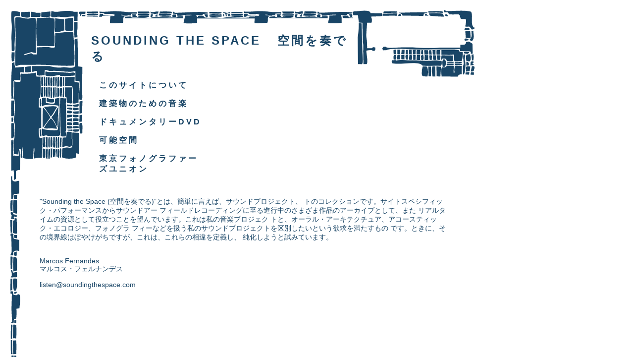

--- FILE ---
content_type: text/html
request_url: http://soundingthespace.com/japanese/about.html
body_size: 1139
content:
<!DOCTYPE HTML PUBLIC "-//W3C//DTD HTML 4.01 Transitional//EN"
"http://www.w3.org/TR/html4/loose.dtd">
<html lang="ja" dir="LTR">
<head>
<title>このサイトについて</title>
<meta http-equiv="content-type" content="text/html; charset=utf-8">
<meta http-equiv="Content-language" content="ja">
<link href="../style.css" rel="stylesheet" type="text/css">

</head>

<body class="mainpage">

<div id="container">

<div id="text1">
<a href="../english/index.html">SOUNDING THE SPACE</a>&nbsp;&nbsp;
<a href="index.html">空間を奏でる</a>
</div>

<div id="text2">
<a href="about.html">このサイトについて</a><p>
<a href="mfa/index.html">建築物のための音楽</a><p>
<a href="mfa/dvd/dvd.html">ドキュメンタリーDVD</a><p>
<a href="possible/index.html">可能空間</a><p>
<a href="tpu/index.html">東京フォノグラファー<br>ズユニオン</a>
</div>

<div id="text7">
	"Sounding the Space (空間を奏でる)”とは、簡単に言えば、サウンドプロジェクト、
	トのコレクションです。サイトスペシフィック・パフォーマンスからサウンドアー
	フィールドレコーディングに至る進行中のさまざま作品のアーカイブとして、また
	リアルタイムの資源として役立つことを望んでいます。これは私の音楽プロジェク
	トと、オーラル・アーキテクチュア、アコースティック・エコロジー、フォノグラ
	フィーなどを扱う私のサウンドプロジェクトを区別したいという欲求を満たすもの
	です。ときに、その境界線はぼやけがちですが、これは、これらの相違を定義し、
	純化しようと試みています。<p><br>

	Marcos Fernandes<br>
	マルコス・フェルナンデス<p>

	<a href="mailto:listen@soundingthespace.com">listen@soundingthespace.com</a>
	
</div>

</div>

</body>
</html>


--- FILE ---
content_type: image/svg+xml
request_url: http://soundingthespace.com/plan4.svg
body_size: 150791
content:
<?xml version="1.0" encoding="utf-8"?>
<!-- Generator: Adobe Illustrator 15.0.0, SVG Export Plug-In  -->
<!DOCTYPE svg PUBLIC "-//W3C//DTD SVG 1.1//EN" "http://www.w3.org/Graphics/SVG/1.1/DTD/svg11.dtd" [
	<!ENTITY ns_flows "http://ns.adobe.com/Flows/1.0/">
]>
<svg version="1.1"
	 xmlns="http://www.w3.org/2000/svg" xmlns:xlink="http://www.w3.org/1999/xlink" xmlns:a="http://ns.adobe.com/AdobeSVGViewerExtensions/3.0/"
	 x="0px" y="0px" width="939px" height="5293px" viewBox="-0.648 -0.257 939 5293"
	 overflow="visible" enable-background="new -0.648 -0.257 939 5293" xml:space="preserve">
<defs>
</defs>
<path fill="#194566" d="M139.622,142.991c2.098,11.459-1.955,26.256,0,36.979c0.874,2,3.713,0.848,5.506,0.417
	c1.032-3.981,0.008-13.602,0-18.696c-0.023-15.189,0.468-32.178,0.5-46.951c-3.086-0.417-6.174-0.83-9.26-1.247
	c0.084-6.509,0.167-13.021,0.251-19.528c-0.251-12.049-0.501-24.1-0.752-36.146c-0.083-0.141-0.167-0.278-0.25-0.417
	c-1.751,0.417-3.504,0.832-5.255,1.245c-1.359,2.629-0.038,11.08,0,15.374c0.104,12.302,1.785,28.592,0,39.89
	c-5.945,5.294-17.976,0.14-25.523,1.66c-7.106,1.432-17.665-0.447-25.268-2.492c-3.921,0-7.844,0-11.764,0
	c-8.312-0.053-15.698,0.009-24.527,0c0,3.739,0,7.479,0,11.218c4.114,1.185,7.298-2.696,10.762-1.247
	c0.084,2.631,0.166,5.264,0.25,7.896c1.405,2.374,11.662,0.585,15.018,0.414c0.084-3.185,0.168-6.372,0.25-9.557
	c3.461-2.513,8.34,1.809,12.014,1.247c15.11-2.313,34.525,4.119,49.79,0c0.083,0.139,0.166,0.277,0.25,0.417
	c0,6.37,0,12.741,0,19.11C134.282,142.714,136.952,142.852,139.622,142.991z"/>
<path fill="#194566" d="M140.372,228.999c-0.167,0-0.333,0-0.5,0c-0.459,3.297-0.375,13.776,1.252,15.79
	c-0.251,0.83-0.5,1.66-0.752,2.492c0,0.555,0,1.108,0,1.663c1.585,0,3.17,0,4.756,0c0.963-1.762,0.234-7.125,0.751-9.558
	C146.057,232.257,145.45,224.035,140.372,228.999z"/>
<path fill="#194566" d="M144.877,207.808c0.334-8.171,0.668-16.343,1.001-24.514c-0.167-0.137-0.333-0.274-0.501-0.415
	c-1.836,0.554-3.671,1.108-5.506,1.661c0,8.17,0,16.346,0,24.515C141.541,208.638,143.208,208.225,144.877,207.808z"/>
<path fill="#194566" d="M145.127,224.844c0-4.569,0-9.143,0-13.712c-1.752,0.417-3.504,0.83-5.256,1.247
	c-0.084,4.433-0.166,8.865-0.25,13.295C141.457,225.398,143.292,225.122,145.127,224.844z"/>
<path fill-rule="evenodd" clip-rule="evenodd" fill="#194566" d="M0.845,449.089c1.084,0,2.169,0,3.254,0
	c0.082-8.311,0.166-16.621,0.25-24.928c-1.442-0.858-2.628-0.566-4.255-0.417C0.345,432.19,0.596,440.642,0.845,449.089z"/>
<path fill-rule="evenodd" clip-rule="evenodd" fill="#194566" d="M4.85,383.027c-0.083-0.137-0.167-0.277-0.25-0.415
	c-1.627,0.589-1.707,1.528-3.754,1.661c-0.722,6.254-0.697,14.393,0,20.356c1.109,0.856,2.01,0.569,3.754,0.417
	C4.683,397.708,4.767,390.366,4.85,383.027z"/>
<path fill="#194566" d="M18.115,486.068c0-7.479,0-14.957,0-22.438c-3.671-0.83-7.342-1.659-11.013-2.492
	c-0.754-2.236-0.759-6.717-0.5-9.971c-2.064,0.206-2.817-1.06-4.755-0.416c-0.907,0.401-0.51-0.027-1.001,0.831
	c-0.167,0.97-0.333,1.938-0.5,2.909c0.583,0.276,1.168,0.555,1.752,0.831c0.054,0.064,1.144,31.703,0.501,34.069
	c-0.631,2.32-1.731,1.303-2.002,5.4c1.584,0,3.17,0,4.754,0c0.167-2.214,0.334-4.432,0.501-6.647
	C9.661,484.624,13.574,484.566,18.115,486.068z"/>
<path fill-rule="evenodd" clip-rule="evenodd" fill="#194566" d="M0.845,521.387c0.167,0.137,0.333,0.274,0.5,0.414
	c0.918,0,1.835,0,2.754,0c0.25-8.032,0.5-16.067,0.75-24.1c-1.431-0.784-2.555-0.659-4.254-0.415
	C0.397,505.953,0.787,512.809,0.845,521.387z"/>
<path fill-rule="evenodd" clip-rule="evenodd" fill="#194566" d="M0.345,565.013c0.167,0.278,0.333,0.555,0.5,0.831
	c1.084-0.415,2.169-0.831,3.254-1.247c0.082-7.479,0.166-14.959,0.25-22.435c-1.054-0.794-1.992-0.541-3.753-0.416
	C0.512,549.5,0.428,557.259,0.345,565.013z"/>
<path fill="#194566" d="M12.608,602.406c2.002-0.276,4.005-0.552,6.008-0.828c0.634-7.269,2.215-20.18,0.5-27.009
	c-0.964-1.809-2.566-1.465-4.254-1.244c-0.167,0.552-0.333,1.105-0.501,1.661c-0.532,0.287-5.627,0.175-7.758-0.831
	c-0.432-3.695-1.086-4.488-1.752-7.063c-1.418,0.139-2.837,0.275-4.254,0.414c0,1.387,0,2.771,0,4.156
	c0.868,0.713,1.223,0.486,2.753,0.415c-0.251,10.249-0.501,20.498-0.751,30.746c0.333,8.587,0.667,17.175,1.001,25.762
	c-0.584,0.554-1.168,1.105-1.752,1.661c0.709,1.983,3.555,1.308,5.006,1.247c0.166-2.631,0.333-5.265,0.499-7.896
	c1.419-0.415,2.837-0.832,4.255-1.246C13.302,620.229,12.809,606.021,12.608,602.406z"/>
<path fill="#194566" d="M13.11,413.358c-2.503-0.555-5.007-1.109-7.509-1.663c-0.167-1.244-0.334-2.492-0.5-3.738
	c-1.334-0.14-2.67-0.278-4.004-0.416c-0.629,3.443,0.379,4.906,1.751,6.233c-0.057,3.362-0.561,5.928-2.002,7.063
	c2.169,0.276,4.339,0.553,6.507,0.83c-0.083-1.247-0.167-2.494-0.25-3.741c1.061-2.422,3.383-1.132,5.256,0
	C13.271,416.456,13.389,415.893,13.11,413.358z"/>
<path fill-rule="evenodd" clip-rule="evenodd" fill="#194566" d="M3.848,662.654c0.251-9.277,0.501-18.56,0.751-27.837
	c-0.166-0.139-0.333-0.277-0.5-0.415c-0.918,0-1.835,0-2.754,0c-0.083,9.554-0.167,19.113-0.25,28.669
	C2.013,662.932,2.931,662.794,3.848,662.654z"/>
<path fill="#194566" d="M13.36,528.035c-3.43,0.006-4.42,1.605-8.01,1.658c-0.926-3.485-0.448-5.544-3.754-5.397
	c-0.083,0.553-0.167,1.106-0.25,1.66c1.567,3.337,1.944,4.041,1.751,9.975c-0.583,0.83-1.167,1.66-1.751,2.492
	c-0.083,0.278-0.167,0.554-0.25,0.83c4.171-0.139,8.343-0.276,12.514-0.415C13.526,535.238,13.443,531.635,13.36,528.035z"/>
<path fill="#194566" d="M18.115,345.216c0-0.276,0-0.553,0-0.83c-4.868-0.132-6.713,2.689-10.763,0.936
	c-4.875-0.564-3.22-8.844-3.504-10.492c-0.75,0.277-1.501,0.551-2.252,0.83c0.024,15.719,0.465,30.871,0.5,44.873
	c1.546,0.719,2.85,0,4.255-0.415c0.201-2.794,0.059-6.245,0.751-8.724c3.504-0.417,7.008-0.834,10.512-1.249
	C18.361,369.251,18.68,348.257,18.115,345.216z"/>
<path fill="#194566" d="M13.11,420.42c-1.419-0.276-2.837-0.554-4.255-0.83c0,1.384,0,2.768,0,4.154
	c-0.819,0.67-1.813,0.905-3.254,0.83c-0.083,8.172-0.167,16.345-0.25,24.515c2.659,1.598,4.814,2.275,8.259,1.662
	C13.443,440.642,13.276,430.53,13.11,420.42z"/>
<path fill="#194566" d="M13.609,541.747c-2.168-0.139-4.338-0.277-6.507-0.415c-0.948,1.213-1.028,2.603-1.752,4.154
	c-0.036,8.437,0.685,14.723,2.002,19.943c1.105,0.937,2.845,1.095,4.005,0C14.129,562.6,13.897,547.908,13.609,541.747z"/>
<path fill="#194566" d="M5.852,634.402c-0.167,9.139-0.334,18.281-0.501,27.42c0.083,0.141,0.167,0.278,0.25,0.417
	c1.812-0.478,3.477-0.029,6.257,0c1.397-8.503,0.596-18.019,0.501-27.422C10.19,634.678,8.02,634.54,5.852,634.402z"/>
<path fill="#194566" d="M13.36,383.857c-2.293-0.693-4.182-1.017-6.758-0.83c-0.334,3.602-0.668,7.202-1.001,10.803
	c0.251,5.125,0.5,10.25,0.751,15.373c2.252,0.555,4.505,1.108,6.758,1.662C14.166,401.781,13.893,392.931,13.36,383.857z"/>
<path fill="#194566" d="M12.859,499.78c-1.092-1.998-4.455-2.164-6.257-1.663c-0.334,4.016-0.668,8.033-1.001,12.051
	c0.228,4.92,0.297,12.29,0.751,17.035c2.252-0.555,4.505-1.11,6.758-1.662C13.931,521.495,13.63,502.681,12.859,499.78z"/>
<path fill="#194566" d="M13.11,486.898c-1.835,0.694-3.672,1.386-5.507,2.078c-0.594,1.899-0.689,3.386-0.5,5.816
	c1.751,0.415,3.504,0.832,5.256,1.248C13.496,494.749,13.205,490.058,13.11,486.898z"/>
<path fill="#194566" d="M13.861,372.638c-1.835,0-3.672,0-5.507,0c-0.333,0.693-0.667,1.385-1.001,2.078c0,1.939,0,3.879,0,5.816
	c2.003,0.137,4.005,0.277,6.008,0.416C13.526,378.179,13.693,375.41,13.861,372.638z"/>
<path fill="#194566" d="M13.609,453.66c-1.918,0-3.837,0-5.756,0c-0.083,0.276-0.167,0.553-0.25,0.832
	c0.167,1.662,0.334,3.322,0.5,4.986c1.752,0.276,3.505,0.552,5.257,0.83C13.443,458.092,13.526,455.876,13.609,453.66z"/>
<path fill="#194566" d="M12.608,567.921c-1.584,0.416-3.17,0.832-4.755,1.247c0,0.969,0,1.938,0,2.908
	c1.703,0.08,3.451,0.092,4.505-0.832c0.809-0.903,0.684-0.709,0.751-2.907C12.942,568.199,12.775,568.06,12.608,567.921z"/>
<path fill="#194566" d="M12.108,624.845c-1.251,0.277-2.503,0.552-3.755,0.83c0,1.939,0,3.878,0,5.817c1.167,0,2.336,0,3.504,0
	c0.662-1.115,0.589-3.915,0.501-6.232C12.275,625.123,12.191,624.984,12.108,624.845z"/>
<path fill="#194566" d="M125.605,246.864c-0.999,9.366,1.079,21.854-0.75,29.916c-5.257,2.1-7.134,0.094-12.015,0.417
	c-2.584,0.69-5.168,1.384-7.752,2.077c-0.25,5.815-0.501,11.635-0.752,17.451c4.634,4.017,23.809,3.735,28.277,0.415
	c0.083-2.493,0.166-4.987,0.249-7.479c0.084-0.278,0.167-0.555,0.251-0.832c1.835,0.416,3.672,0.832,5.507,1.247
	c0-14.127,0-28.256,0-42.381C134.282,247.418,129.944,247.142,125.605,246.864z"/>
<path fill="#194566" d="M110.84,135.513c-0.166,5.54-0.333,11.078-0.5,16.62c0.084,0.276,0.167,0.554,0.25,0.83
	c4.836,0.276,9.676,0.554,14.515,0.832c2.413,5.394,1.075,25.376,1.001,34.484c3.918,1.171,7.986-0.819,11.764-1.659
	c0.25-13.434,0.5-26.872,0.751-40.306c-2.92-0.413-5.841-0.83-8.761-1.244c0.084-3.462,0.167-6.927,0.25-10.388
	C123.687,134.958,117.262,135.237,110.84,135.513z"/>
<path fill="#194566" d="M138.37,240.632c-4.244-0.769-7.309,0.373-12.264,0.416c-0.324,1.174-0.467,1.182-0.25,2.493
	c1.539,2.597,10.391,2.08,12.765,0.831C138.538,243.126,138.454,241.88,138.37,240.632z"/>
<path fill="#194566" d="M138.37,235.231c-2.814-2.189-8.867-0.95-12.014-0.831c-0.166,1.109-0.334,2.216-0.5,3.324
	c1.099,1.377,10.537,0.348,12.514-0.415C138.37,236.616,138.37,235.924,138.37,235.231z"/>
<path fill="#194566" d="M137.87,226.506c-2.147-1.093-8.328-1.309-10.763,0.415c-0.907,0.994-0.837,2.424-0.751,4.986
	c3.92,0,7.844,0,11.764,0C138.036,230.108,137.953,228.307,137.87,226.506z"/>
<path fill="#194566" d="M138.12,213.211c0-0.14,0-0.278,0-0.417c-3.1-2.542-8.254-0.698-11.514-2.075
	c-0.638,1.382-0.404,2.447-0.25,4.567c2.977,1.546,10.07,1.869,11.764-0.83C138.12,214.043,138.12,213.626,138.12,213.211z"/>
<path fill="#194566" d="M138.12,204.069c-4.004,0.278-8.01,0.555-12.014,0.83c0.084,0.832,0.167,1.664,0.25,2.496
	c1.689,2.635,9.57,1.694,11.764,1.66C138.12,207.395,138.12,205.731,138.12,204.069z"/>
<path fill="#194566" d="M137.87,197.422c-3.588-0.139-7.176-0.278-10.763-0.415c-0.931,0.94-0.856,1.078-1.251,2.908
	c1.354,3.998,9.221,1.638,12.264,0.831C138.036,199.637,137.953,198.529,137.87,197.422z"/>
<path fill="#194566" d="M138.12,189.943c-0.084-0.138-0.167-0.276-0.25-0.415c-3.922,0.692-7.843,1.384-11.764,2.076
	c-0.084,0.417-0.166,0.832-0.25,1.248c1.158,2.654,10.303,2.778,12.264,0.831C138.12,192.436,138.12,191.189,138.12,189.943z"/>
<path fill="#194566" d="M137.87,219.026c-3.028-1.014-8.239-1.111-11.514-0.413c0,1.938,0,3.876,0,5.816
	c3.838-0.276,7.676-0.554,11.514-0.832C137.87,222.076,137.87,220.551,137.87,219.026z"/>
<path fill="#194566" d="M135.867,21.667c0.083-6.093,0.167-12.188,0.251-18.281c-2.67,0-5.34,0-8.01,0
	c-6.656-2.432-17.146-1.936-25.021-0.83c-4.927,0.69-12.468,1.925-16.758,0c-1.168,0-2.336,0-3.504,0
	c-0.084,3.463-0.168,6.925-0.25,10.388c3.229,4.072,10.083,0.345,14.76,0.415c5.002,0.415,10.004,0.83,15.007,1.245
	c4.952-1.331,10.957-1.586,16.268-1.66c0.167,0.415,0.333,0.83,0.5,1.245c-0.083,2.494-0.167,4.986-0.249,7.479
	C131.195,21.667,133.532,21.667,135.867,21.667z"/>
<path fill="#194566" d="M135.867,36.21c0-4.017,0-8.034,0-12.049c-2.168,0.139-4.339,0.277-6.507,0.415
	c-0.578,1.103,0.099,26.325,0.25,30.747c2.086-0.139,4.172-0.277,6.257-0.415C135.176,49.188,134.967,41.471,135.867,36.21z"/>
<path fill="#194566" d="M130.362,127.205c-3.688-3.195-8.166,0.623-13.517-0.832c-9.922-0.555-19.846-1.11-29.767-1.662
	c-5.295,0.396-10.407,0.952-15.518-1.245c-0.848,1.557-0.857,4.256-0.75,7.479c0.084,0.276,0.166,0.554,0.25,0.83
	c8.366,4.082,19.786,0.155,28.274-0.83c0.585,0.554,1.167,1.107,1.752,1.661c2.229,0.771,6.996,0.049,10.004,0.831
	c6.256-0.416,12.514-0.831,18.77-1.248c0.205-1.303,0.039-1.462,0.502-2.491C130.362,128.864,130.362,128.035,130.362,127.205z"/>
<path fill="#194566" d="M51.539,43.69c0.584-6.354,1.381-21.184,0-26.177c-1.046-2.259-7.85-2.229-10.262-1.245
	c-9.488,3.863-21.764-4.464-31.035-0.832c-0.555,12.113,0.727,26.127,0.75,39.058c0.038,20.298-1.151,37.684-1.001,57.335
	c0.167,0,0.334,0,0.501,0c2.232,2.538,7.417-1.747,11.012-1.245c8.176,0,16.354,0,24.528,0c29.315-1.55,55.515,3.471,82.828,1.245
	c2.496-18.269-0.777-48.674-1.502-67.723c-2.871-1.16-5.713,0.479-8.76,0.416c-9.907-0.213-18.752,1.608-27.767,2.076
	c-0.167,9.416-0.333,18.837-0.501,28.254c-3.213,2.382-9.97,0.525-13.514-0.417c-7.674,0.278-15.35,0.556-23.025,0.832
	c-0.585,2.833-0.633,9.287,0,12.88c-0.084,0.416-0.166,0.832-0.25,1.247c-2.503,0-5.006,0-7.509,0
	c-1.341-0.607-2.5-2.653-4.755-2.078c-4.172,1.247-8.344,2.495-12.516,3.739c-0.083-0.139-0.165-0.277-0.249-0.417
	c0-0.552,0-1.105,0-1.659c4.838-1.387,9.678-2.771,14.517-4.155c2.699,0.618,5.365,1.884,9.01,1.662
	C51.872,72.221,51.705,57.955,51.539,43.69z"/>
<path fill="#194566" d="M126.856,16.683c0-0.276,0-0.554,0-0.832c-4.518-0.466-10.976,1.577-16.266,1.662
	c0.084,7.756,0.166,15.513,0.25,23.269c4.305,2.005,12.219,2.157,16.518,0C127.191,32.748,127.024,24.713,126.856,16.683z"/>
<path fill="#194566" d="M124.354,155.873c-4.588,0-9.178,0-13.764,0c-0.083,6.646-0.166,13.297-0.25,19.943
	c0.75-0.415,1.501-0.83,2.252-1.247c0.332,0.417,0.666,0.832,1,1.247c0.25,3.739,0.499,7.48,0.75,11.219
	c3.004,0.553,6.008,1.106,9.011,1.662c3.469-3.964,0.28-21.194,1.752-27.838C124.855,159.197,124.604,157.535,124.354,155.873z"/>
<path fill="#194566" d="M124.855,227.336c-3.288-1.151-6.327-1.096-10.012-0.83c-0.251,1.247-0.501,2.492-0.752,3.739
	c0.084,0.277,0.167,0.554,0.251,0.832c3.228,1.153,6.924,2.138,10.513,0.415C124.855,230.108,124.855,228.722,124.855,227.336z"/>
<path fill="#194566" d="M114.592,220.275c-0.082,1.106-0.166,2.214-0.25,3.322c3.004,0.305,7.523,0.28,10.262,1.247
	c0.084-2.217,0.167-4.431,0.251-6.648C121.434,218.888,118.012,219.582,114.592,220.275z"/>
<path fill="#194566" d="M124.855,211.132c-3.253,0-6.508,0-9.763,0c-0.783,1.315-0.463,3.86-0.249,5.818
	c3.337-0.555,6.675-1.11,10.012-1.664C124.855,213.903,124.855,212.518,124.855,211.132z"/>
<path fill="#194566" d="M124.604,204.486c-2.416-1.628-5.842-1.812-9.512-1.662c-0.166,0.415-0.333,0.832-0.5,1.245
	c0,1.247,0,2.494,0,3.739c3.222,0.154,7.81,1.467,10.263-0.828C124.771,206.148,124.688,205.316,124.604,204.486z"/>
<path fill="#194566" d="M124.354,241.048c-3.17,0.139-6.342,0.277-9.511,0.416c-0.167,0-0.333,0-0.501,0
	c0.737,2.463,7.337,1.584,9.512,2.492c0.25-0.415,0.5-0.832,0.75-1.246C124.52,242.156,124.438,241.604,124.354,241.048z"/>
<path fill="#194566" d="M124.604,234.4c-3.42-0.138-6.842-0.276-10.262-0.415c0,0.971,0,1.939,0,2.908
	c0.277,3.232,7.558,1.954,10.262,1.663C124.604,237.171,124.604,235.786,124.604,234.4z"/>
<path fill="#194566" d="M124.604,197.422c-3.162-1.117-6.303-0.753-9.761-0.415c-0.167,0.83-0.333,1.66-0.501,2.492
	c3.253,0.555,6.508,1.106,9.762,1.662c0.167-0.692,0.334-1.386,0.5-2.077C124.604,198.529,124.604,197.974,124.604,197.422z"/>
<path fill="#194566" d="M124.104,246.449c-3.146-1.252-6.406-1.614-10.013-0.414c-0.333,3.599-0.666,7.202-1.001,10.802
	c-2.416,0.139-4.834,0.276-7.253,0.415c-0.249,6.37-0.5,12.745-0.749,19.115c1.747,0.791,3.309-0.725,4.751-1.249
	c6.354-2.306,10.036,3.995,14.515-2.075C124.271,264.178,124.187,255.313,124.104,246.449z"/>
<path fill="#194566" d="M124.354,191.604c-3.254-0.415-6.508-0.83-9.762-1.245c0,1.245,0,2.493,0,3.739c3.254,0,6.508,0,9.762,0
	C124.354,193.267,124.354,192.436,124.354,191.604z"/>
<path fill="#194566" d="M113.09,193.267c-0.17-2.458-0.319-2.312-1.249-3.324c0.259-1.828,0.154-1.686,0.999-2.492
	c0.021-4.186-0.399-6.754-0.749-9.558c-3.938,0.811-6.367-0.633-10.755-0.83c-1.9,11.798-0.185,37.252,0,50.69
	c0.166,8.586,0.333,17.173,0.499,25.759c1.012,2.248,7.504,1.394,10.256,1.247c0.396-4.115,0.334-6.992-0.25-10.387
	c3.325-6.079-0.538-18.684,1.5-27.839C113.222,208.256,111.943,197.082,113.09,193.267z"/>
<path fill="#194566" d="M109.089,18.76c-6.086-0.693-12.173-1.386-18.258-2.077c-0.167,9.001-0.333,18.007-0.501,27.007
	c4.996,3.432,13.938-2.135,19.009-2.492C109.257,33.717,109.173,26.239,109.089,18.76z"/>
<path fill="#194566" d="M108.839,156.703c0-0.276,0-0.554,0-0.83c-0.833,0.139-1.667,0.276-2.502,0.415
	c-0.166,6.368-0.333,12.743-0.5,19.113c0.835,0.277,1.668,0.556,2.503,0.832c0.249-2.355,0.499-4.71,0.749-7.063
	C109.005,165.013,108.922,160.859,108.839,156.703z"/>
<path fill="#194566" d="M109.089,135.929c-0.779-0.641-1.618-0.889-3.002-0.831c0,6.232,0,12.466,0,18.697
	c1.001-0.278,2.002-0.556,3.002-0.832C109.089,147.285,109.089,141.607,109.089,135.929z"/>
<path fill="#194566" d="M104.336,157.118c-1.333,0-2.667,0-4.001,0c-0.851,4.626-0.579,11.74-0.499,16.62
	c0.942,0.768,2.391,0.933,4.001,0.831c0.25-4.984,0.499-9.971,0.75-14.957C104.504,158.782,104.42,157.95,104.336,157.118z"/>
<path fill="#194566" d="M104.336,135.098c-1.166-0.14-2.334-0.278-3.501-0.415c-1.05,5.5-0.638,12.846-0.75,19.112
	c1.337,0.804,3.192,0.885,4.502,0C104.504,147.564,104.42,141.331,104.336,135.098z"/>
<path fill="#194566" d="M103.086,276.367c0.25-6.231,0.501-12.467,0.751-18.698c-0.166-0.14-0.334-0.278-0.501-0.417
	c-0.833,0-1.667,0-2.501,0c-1.017,5.362-0.307,12.689-0.25,19.115C101.418,276.367,102.252,276.367,103.086,276.367z"/>
<path fill="#194566" d="M102.587,297.556c0.166-3.187,0.332-6.374,0.499-9.558c0.276-4.371,0.575-10.407-2.251-8.725
	c-1.491,2.698-0.847,13.488-0.75,18.282C100.919,297.556,101.752,297.556,102.587,297.556z"/>
<path fill="#194566" d="M99.334,177.893c0-0.278,0-0.555,0-0.83c-3,0.552-6.002,1.107-9.004,1.662
	c-0.083,3.046-0.167,6.094-0.25,9.14c-0.166,0-0.333,0-0.499,0c-2.724,2.763-13.632-0.257-17.52-0.414
	c-0.083-3.324-0.167-6.649-0.251-9.974c-2.039-1.014-5.418-1.058-7.258,0.416c-0.166,0-0.333,0-0.5,0c0,5.54,0,11.08,0,16.618
	c6.172-5.7,26.797-2.839,33.282-1.659c1.795,5.82-0.013,43.68-1.752,49.028c-4.463,1.373-29.479-0.096-30.779-2.909
	c-0.167,0.139-0.333,0.277-0.501,0.415c-0.337,3.709-0.594,10.079,0.25,13.296c1.672,3.043,6.412-0.896,9.262,0.415
	c3.073,1.416,21.396,2.741,26.521-0.415C100.001,227.755,99.668,202.82,99.334,177.893z"/>
<path fill="#194566" d="M98.834,255.591c-0.833,0.14-1.667,0.278-2.5,0.415c-1.173,5.367-0.816,15.018-0.752,21.604
	c1.002,0,2.001,0,3.002,0c0.167-0.968,0.334-1.938,0.5-2.908C99.001,268.333,98.918,261.961,98.834,255.591z"/>
<path fill="#194566" d="M98.834,134.683c-1.083,0-2.167,0-3.252,0c-0.249,6.507-0.499,13.019-0.749,19.527c1.25,0,2.501,0,3.751,0
	c0.167-1.523,0.334-3.046,0.5-4.571C99.001,144.655,98.918,139.668,98.834,134.683z"/>
<path fill="#194566" d="M98.834,280.519c-1.083-0.138-2.167-0.276-3.252-0.413c-0.165,5.399-0.332,10.803-0.499,16.203
	c0.833,0.693,1.668,1.385,2.5,2.075c0.084,0,0.168,0,0.252,0c0.925-3.175,0.137-9.447,0.999-13.295
	C98.834,283.569,98.834,282.043,98.834,280.519z"/>
<path fill="#194566" d="M98.584,157.118c-1.167-0.276-2.334-0.554-3.501-0.83c0,6.231,0,12.467,0,18.698c0,0.139,0,0.276,0,0.415
	c1-0.276,2-0.555,3.002-0.832c0.166-1.66,0.334-3.324,0.499-4.986C98.584,165.43,98.584,161.274,98.584,157.118z"/>
<path fill="#194566" d="M96.584,196.591c-4.76,4.598-7.282,14.418-12.51,18.28c-0.249,0.554-0.5,1.108-0.75,1.662
	c2.002,2.77,4.005,5.542,6.007,8.311c2.189,4.262,3.442,8.793,6.251,12.049c0.334-11.354,0.668-22.716,1.002-34.069
	C96.584,200.747,96.584,198.667,96.584,196.591z"/>
<path fill="#194566" d="M82.073,218.196c-4.626,5.343-10.37,12.115-13.766,19.528c0,0.139,0,0.278,0,0.417
	c6.522,2.071,12.428-0.653,20.022,0.83c2.084,0.139,4.169,0.277,6.253,0.415C92.652,232.556,86.504,220.802,82.073,218.196z"/>
<path fill="#194566" d="M68.057,195.343c4.589,6.51,9.178,13.02,13.766,19.528c5.103-4.915,8.264-13.342,12.761-19.111
	C92.304,192.372,71.938,195.047,68.057,195.343z"/>
<path fill="#194566" d="M94.083,280.519c-0.666-0.276-1.334-0.552-2.001-0.83c-1.178,2.662-0.326,11.605-0.25,16.205
	c0.501,0.138,1.001,0.276,1.501,0.415c0.334-4.708,0.668-9.42,1-14.128C94.25,281.628,94.166,281.073,94.083,280.519z"/>
<path fill="#194566" d="M92.082,256.006c-1.235,6.507-0.312,13.51-0.25,21.19c0.168,0,0.334,0,0.501,0c0.5,0.277,1,0.552,1.5,0.83
	c0.084,0,0.168,0,0.25,0c0.083-7.34,0.167-14.682,0.25-22.021C93.583,256.006,92.833,256.006,92.082,256.006z"/>
<path fill="#194566" d="M93.833,134.683c-0.667,0-1.333,0-2.001,0c-1.837,2.938-0.852,13.395-0.749,18.695
	c0.665,0.277,1.333,0.555,2,0.832c0.083,0,0.167,0,0.25,0c0.25-4.295,0.5-8.588,0.75-12.879
	C94,139.115,93.917,136.899,93.833,134.683z"/>
<path fill="#194566" d="M93.333,175.816c1.132-5.265-0.256-13.883,0.25-18.698c-0.674-1.169-1.017-1.284-2.5-1.245
	c0,6.646,0,13.297,0,19.943C91.832,175.816,92.583,175.816,93.333,175.816z"/>
<path fill="#194566" d="M89.831,295.894c0.631-5.093,0.977-10.649,0.5-16.205c-1.333,0-2.668,0-4.002,0c0,5.679,0,11.358,0,17.036
	C87.496,296.447,88.664,296.17,89.831,295.894z"/>
<path fill="#194566" d="M90.081,256.836c-0.166-0.137-0.333-0.276-0.499-0.415c-0.918,0-1.835,0-2.753,0
	c-0.083,6.51-0.167,13.02-0.25,19.528c0.652,1.623,2.096,1.405,3.752,1.247C90.248,270.412,90.164,263.622,90.081,256.836z"/>
<path fill="#194566" d="M86.328,156.288c0,6.646,0,13.297,0,19.945c0.084,0.137,0.167,0.275,0.25,0.413
	c0.834-0.138,1.668-0.276,2.503-0.413c1.354-6.604,0.587-11.939,0.5-20.36C88.498,156.011,87.412,156.149,86.328,156.288z"/>
<path fill="#194566" d="M89.332,72.773c0.084-8.791,1.03-22.403-1.001-27.007c2.209-6.103,1.733-20.244,1.001-28.668
	c-3.394-0.097-7.4-0.878-9.761-2.079c-8.592,0.417-17.187,0.832-25.779,1.249c-2.707,16.889-0.45,39.724-0.25,56.092
	C65.47,72.497,77.402,72.635,89.332,72.773z"/>
<path fill="#194566" d="M86.328,135.513c-0.812,4.791-0.822,13.525,0,17.865c1.001,0,2.002,0,3.003,0
	c0.083-6.231,0.166-12.463,0.25-18.695C88.498,134.958,87.412,135.237,86.328,135.513z"/>
<path fill="#194566" d="M88.079,179.557c-2.419,0-4.839,0-7.258,0c-2.252-0.832-4.505-1.664-6.757-2.494c-0.084,0-0.168,0-0.25,0
	c-0.168,2.216-0.335,4.432-0.502,6.647c0.084,0.277,0.167,0.553,0.251,0.83c3.293,1.421,11.94,3.246,15.016,0.832
	C88.414,183.433,88.246,181.495,88.079,179.557z"/>
<path fill="#194566" d="M84.826,257.668c-0.6-1.505-1.461-1.391-3.004-1.247c-1.076,6.051-0.631,13.342-0.5,20.358
	c0.917,0,1.836,0,2.752,0c1.125-1.789,0.557-2.439,1.253-5.401C85.16,266.811,84.993,262.24,84.826,257.668z"/>
<path fill="#194566" d="M84.326,297.14c0.507-5.959,0.869-12.311,0.5-17.866c-1.084,0-2.17,0-3.254,0c0,6.094,0,12.188,0,18.282
	C82.49,297.417,83.408,297.279,84.326,297.14z"/>
<path fill="#194566" d="M84.576,156.288c-1.085-0.139-2.17-0.276-3.254-0.415c-0.084,0.276-0.166,0.554-0.25,0.83
	c0.166,6.646,0.333,13.299,0.5,19.943c0.667,0.141,1.336,0.278,2.002,0.417c0.251-0.139,0.5-0.276,0.752-0.417
	c0.166-1.8,0.334-3.601,0.5-5.401C84.742,166.262,84.66,161.274,84.576,156.288z"/>
<path fill="#194566" d="M84.576,136.344c-0.084-0.139-0.166-0.277-0.25-0.415c-0.918,0.138-1.836,0.276-2.754,0.415
	c-1.088,2.099-0.635,13.001-0.25,17.034c1.084,0,2.169,0,3.254,0C84.576,147.702,84.576,142.022,84.576,136.344z"/>
<path fill="#194566" d="M81.072,2.972c-6.285,0.173-12.24,1.346-18.271,1.661c-0.084,2.907-0.167,5.816-0.251,8.726
	c2.587,0.829,16.719,1.063,18.771-0.83C81.238,9.343,81.156,6.157,81.072,2.972z"/>
<path fill="#194566" d="M67.057,197.007c-0.334-0.139-0.668-0.277-1.002-0.416c-0.831,13.648-0.798,25.013-0.75,39.056
	c0.333,0.414,0.668,0.831,1.001,1.246c4.838-6.647,9.678-13.296,14.516-19.942C79.447,211.883,70.09,200.236,67.057,197.007z"/>
<path fill="#194566" d="M77.568,300.464c0.666-0.138,1.334-0.276,2.002-0.416c0.25-2.908,0.5-5.816,0.75-8.725
	c0-3.74,0-7.48,0-11.218c-0.917-0.139-1.835-0.276-2.752-0.417c-1.029,6.218-0.802,13.804-0.501,20.359
	C77.234,300.188,77.4,300.327,77.568,300.464z"/>
<path fill="#194566" d="M77.317,256.836c-1.028,6.272-0.343,13.224-0.25,19.943c0.917,0.139,1.835,0.277,2.753,0.417
	c0-6.785,0-13.575,0-20.36C78.986,256.836,78.152,256.836,77.317,256.836z"/>
<path fill="#194566" d="M79.82,155.458c-1.002-0.14-2.002-0.278-3.004-0.416c0.084,6.785,0.168,13.571,0.251,20.358
	c0.751,0.277,1.502,0.556,2.252,0.832c0-0.276,0-0.555,0-0.832c0.251-1.387,0.501-2.769,0.751-4.156
	C79.987,165.984,79.903,160.719,79.82,155.458z"/>
<path fill="#194566" d="M79.57,135.929c-0.918-0.279-1.836-0.554-2.754-0.831c-0.906,4.772-0.77,13.517,0,17.45
	c1.002,0,2.002,0,3.004,0C79.736,147.008,79.654,141.468,79.57,135.929z"/>
<path fill="#194566" d="M75.064,300.048c0.25-6.092,0.501-12.188,0.751-18.282c-0.083-0.693-0.167-1.385-0.25-2.077
	c-0.667-0.138-1.335-0.276-2.002-0.415c-2.47,1.512-1.133,15.179-1.001,19.942C73.396,299.495,74.23,299.771,75.064,300.048z"/>
<path fill="#194566" d="M72.312,276.78c0.583,0.139,1.168,0.277,1.752,0.417c0.416,0,0.834,0,1.25,0c0-6.785,0-13.575,0-20.36
	c-1.25-0.415-2.502-0.83-3.754-1.245C71.811,262.653,72.062,269.718,72.312,276.78z"/>
<path fill="#194566" d="M72.312,173.738c0.417,0.415,0.834,0.831,1.251,1.248c0.333,0,0.667,0,1.001,0
	c0.25-0.14,0.5-0.278,0.75-0.417c0-6.231,0-12.465,0-18.696c-1.001,0-2.002,0-3.002,0C72.312,161.829,72.312,167.783,72.312,173.738
	z"/>
<path fill="#194566" d="M72.562,135.513c-0.791,3.438-1.172,13.469-0.25,17.035c0.557,0.935,1.294,0.919,2.502,0.83
	c0.084-5.953,0.167-11.91,0.25-17.865C74.23,135.513,73.396,135.513,72.562,135.513z"/>
<path fill="#194566" d="M68.308,174.153c0.751,0.14,1.502,0.278,2.253,0.416c0.896-5.326,0.381-12.788,0.25-18.696
	c-0.918-0.139-1.836-0.277-2.754-0.414C68.141,161.691,68.225,167.922,68.308,174.153z"/>
<path fill="#194566" d="M70.811,280.106c-1.585-0.276-3.171-0.555-4.756-0.832c-0.609,4.991-1.354,13.438-0.25,17.451
	c0.882,1.723,3.848,1.665,5.006,0.415C70.811,291.462,70.811,285.783,70.811,280.106z"/>
<path fill="#194566" d="M69.81,256.006c-1.001,0-2.003,0-3.004,0c-0.167,6.646-0.333,13.297-0.5,19.943
	c1.046,0.495,3.58,1.134,4.505,0.417C70.797,268.728,70.199,262.292,69.81,256.006z"/>
<path fill="#194566" d="M70.561,135.513c-0.501-0.415-1.002-0.83-1.502-1.245c-0.501,0-1.002,0-1.502,0
	c0.167,5.953,0.334,11.91,0.5,17.865c0.66,1.245,1.742,1.316,2.754,0.83C70.727,147.147,70.644,141.331,70.561,135.513z"/>
<path fill="#194566" d="M62.301,174.569c1.447,0.809,2.348,0.478,4.254,0.417c0-6.372,0-12.743,0-19.113
	c-1.25-0.139-2.502-0.277-3.753-0.414C62.635,161.828,62.467,168.199,62.301,174.569z"/>
<path fill="#194566" d="M66.055,134.683c-1.001-0.139-2.002-0.276-3.004-0.415c-0.85,4.523-0.301,12.063-0.249,18.28
	c0.5,0.278,1.001,0.554,1.501,0.83c0.668,0,1.335,0,2.003,0c0.083-0.552,0.167-1.107,0.249-1.66
	C66.389,146.04,66.222,140.36,66.055,134.683z"/>
<path fill="#194566" d="M6.488,264.315c0.333,8.726,0.666,17.453,1,26.179c3.004,0.275,6.007,0.552,9.011,0.83
	c0.333-3.462,0.667-6.927,1.001-10.388c1.706-1.544,2.268-0.68,4.004,0.414c-0.166,5.263-0.334,10.527-0.5,15.79
	c0.75,0.277,1.502,0.554,2.252,0.831c0.084-6.924,0.167-13.853,0.251-20.774c0-0.278,0-0.554,0-0.83c0.25,0,0.5,0,0.751,0
	c0.083,0,0.167,0,0.25,0c0.932,5.171,1.033,15.86,0.5,21.189c1.832,2.531,18.063,3.613,21.275,2.077
	c0.333-7.063,0.666-14.128,1-21.191c0.418-0.138,0.834-0.276,1.252-0.415c1.538,6.396-2.414,16.08,0.5,21.606
	c3.994-1.935,9.809-1.77,15.018-1.662c0.039-15.284,1.451-25.551,1.001-40.72c-1.536,0.777-3.747,0.596-5.756,0.832
	c-1.382-4.379-2.019-13.278-1.502-19.112c1.585-0.415,3.171-0.83,4.755-1.247c0-13.434,0-26.87,0-40.302
	c-1.58-1.029-2.377-0.96-4.506-0.831c-0.082-0.138-0.166-0.276-0.249-0.416c0.083-6.092,0.167-12.188,0.249-18.282
	c0.752-0.555,1.502-1.106,2.254-1.66c2.279-11.935,0.809-29.461,0.75-41.965c-2.669,0-5.34,0-8.008,0
	c-0.75-2.499-0.765-5.293-0.752-8.312c-0.084,0-0.166,0-0.25,0c-2.824,1.991-26.373,3.53-30.535,2.078
	c-1.94,3.413,0.196,11.136-1.001,16.205c-1.026,1.477-10.067,0.834-12.014-0.417c-0.25,0.14-0.499,0.278-0.75,0.417
	c0.017,12.08,0.544,23.338-1.251,34.485c0.666,0.554,1.334,1.107,2.001,1.662c1.614,10.726,1.113,32.573-1.501,39.888
	c0.218,5.202,2.328,6.919,2.502,13.294c-0.333,8.311-0.667,16.621-1.001,24.932C8.026,260.525,6.729,261.093,6.488,264.315z"/>
<path fill="#194566" d="M62.551,240.632c-1.084,0-2.17,0-3.253,0c0.249,4.709,0.5,9.419,0.751,14.127c0.916,0,1.835,0,2.753,0
	C62.718,250.051,62.635,245.341,62.551,240.632z"/>
<path fill="#194566" d="M62.05,194.511c1.361-3.047,0.351-11.635,0.251-15.786c-0.668,0.139-1.336,0.276-2.002,0.415
	c-1.646,1.927-0.592,10.771-0.501,14.543C60.549,193.959,61.3,194.236,62.05,194.511z"/>
<path fill="#194566" d="M41.277,13.774c6.424,0,12.848,0,19.271,0c0.715-1.541,0.584-5.507,0.5-8.309c-2.836,0-5.673,0-8.509,0
	c-3.087-0.879-6.987-1.861-10.763-2.079C41.61,6.849,41.443,10.313,41.277,13.774z"/>
<path fill="#194566" d="M41.527,113.078c-3.754,0.554-7.51,1.106-11.264,1.662c-0.166,3.461-0.333,6.925-0.5,10.386
	c3.557,1.585,8.325-0.088,11.764-0.415c0.166-1.662,0.334-3.324,0.5-4.986C41.861,117.51,41.693,115.292,41.527,113.078z"/>
<path fill="#194566" d="M21.254,12.529c3.019,1.639,14.494,4.084,18.021,1.66c1.184-1.827,0.976-8.08,1.001-10.803
	c-6.174,0.278-12.348,0.555-18.521,0.83C21.588,6.987,21.421,9.758,21.254,12.529z"/>
<path fill="#194566" d="M19.502,126.788c1.105-2.501,6.674-0.786,8.51-0.831c0.166-3.74,0.334-7.479,0.501-11.217
	c-6.98,0.021-12.091,0.935-18.271,1.245c-0.893-3.478-1.805-4.905-1.753-10.388c-0.083-0.139-0.167-0.276-0.25-0.415
	c-1.501,0.555-3.003,1.108-4.505,1.664c-0.166,0.274-0.334,0.552-0.501,0.83c0,3.737,0,7.479,0,11.216
	c-1.532,16.839-1.507,42.689-0.501,60.248c0.668,0.139,1.336,0.278,2.003,0.417c1.44-6.711,1.757-15.792,1.753-24.099
	c0-4.018,0-8.033,0-12.051c1.223-3.351,9.418-1.88,12.764-1.662C19.335,136.759,19.418,131.773,19.502,126.788z"/>
<path fill="#194566" d="M20.254,4.216C15.121,3.03,8.316,0.842,2.984,2.556c-1.693,6.155-0.592,18.793,0,25.345
	c0.967,10.755-1.252,24.086-0.252,34.071C2.816,68.48,2.9,74.991,2.984,81.5c0.721,1.854,3.661,2.151,5.255,0.831
	c1.377-2.62,0.14-10.366,0.501-14.542c1.481-17.094,0.048-37.021-0.501-54.015c2.932-2.477,7.487-1.397,11.513-1.245
	c0.167-1.386,0.334-2.771,0.502-4.156C20.254,6.987,20.254,5.603,20.254,4.216z"/>
<path fill="#194566" d="M1.982,323.731c1.668-0.138,3.338-0.276,5.006-0.415c0.652,5.847,0.021,13.987,0.5,18.698
	c0.584,0.139,1.168,0.277,1.752,0.415c0.668-0.693,1.335-1.385,2.003-2.078c0-4.985,0-9.973,0-14.958
	c1.874-2.088,4.807-3.038,8.009-2.907c0.162-2.919,1.72-36.283,0.25-39.888c-0.167,0-0.333,0-0.5,0
	c-0.65,2.917-1.034,6.338-1.002,10.387c-3.087,2.433-8.049-0.446-11.512,0.831c-0.084,0-0.168,0-0.252,0c0-4.433,0-8.865,0-13.297
	c-0.416-6.369-0.833-12.741-1.25-19.111c-0.668,0.139-1.336,0.276-2.002,0.415c-2.018,2.354-0.752,12.018-0.752,17.034
	C2.148,293.813,2.064,308.775,1.982,323.731z"/>
<path fill="#194566" d="M8.74,85.239c-1.919,0-3.838,0-5.756,0c-0.433,5.101-0.539,12.765,0.249,17.451c0,0.416,0,0.832,0,1.247
	c1.669-0.415,3.337-0.831,5.006-1.247c0.167-3.046,0.334-6.095,0.501-9.141C8.74,90.78,8.74,88.009,8.74,85.239z"/>
<path fill="#194566" d="M6.988,256.836c0.768-6.191,2.182-22.368,0.5-27.838c-0.923-1.484-4.178-0.938-5.506-0.415
	c0,10.108,0,20.223,0,30.332C4.251,258.837,5.527,258.032,6.988,256.836z"/>
<path fill="#194566" d="M6.988,214.043c0.694-3.743,1.419-26.104,0.25-30.749c0-0.274,0-0.553,0-0.83c-1.585,0-3.171,0-4.755,0
	c-1.186,9.174-0.668,22.093-0.501,31.579C3.65,214.043,5.32,214.043,6.988,214.043z"/>
<path fill="#194566" d="M5.236,225.259c0.291-2.371,0.344-5.504,1-7.894c-0.166-0.276-0.332-0.554-0.5-0.832
	c-1.001,0.139-2.002,0.278-3.004,0.417c-0.083,2.769-0.167,5.54-0.249,8.309C3.4,225.259,4.318,225.259,5.236,225.259z"/>
<path fill="#194566" d="M138.813,7.091c0.767,0.441,0.421,0.514,1.762,0.666c0.277,1.627,0.554,3.256,0.83,4.885
	c0.832-1.406,1.662-2.813,2.494-4.219c2.029-0.472,5.084,0.05,7.062-0.222c0.277,0,0.554,0,0.832,0c-0.414-1.949,0.211-2.81,0-4.884
	C149.72,3.02,140.2,3.326,138.397,3.539C138.536,4.722,138.674,5.907,138.813,7.091z"/>
<path fill="#194566" d="M144.729,12.642c0.277,0.074,0.555,0.147,0.832,0.221c1.938,0,3.878,0,5.816,0
	c0.138-0.369,0.277-0.74,0.416-1.11c-0.139-0.667-0.278-1.333-0.416-1.998c-1.938,0-3.879,0-5.816,0
	c-0.277,0.444-0.555,0.887-0.832,1.332C144.729,11.604,144.729,12.123,144.729,12.642z"/>
<path fill="#194566" d="M177.138,7.756c-4.206-0.59-11.178-0.957-15.374-0.444c-5.369-0.267-7.752-0.273-7.479,2.665
	c7.755,0.148,15.512,0.295,23.268,0.443C177.415,9.533,177.276,8.645,177.138,7.756z"/>
<path fill="#194566" d="M154.286,12.863c7.479,0.148,14.959,0.296,22.437,0.445c0.138-0.222,0.277-0.445,0.416-0.666
	c0-0.297,0-0.593,0-0.889c-6.22-0.659-16.095-0.722-22.853-0.222C154.286,11.975,154.286,12.418,154.286,12.863z"/>
<path fill="#194566" d="M177.553,6.425c-0.139-1.185-0.277-2.369-0.415-3.554c-7.479,0.148-14.959,0.296-22.437,0.445
	c0,0.814,0,1.628,0,2.442C162.317,5.98,169.937,6.202,177.553,6.425z"/>
<path fill="#194566" d="M188.771,6.646c1.296,0.435,1.281,0.651,1.662,1.555c4.754,0.131,14.188-0.746,19.528,0.888
	c0.416,0.148,0.832,0.295,1.246,0.444c-0.391,2.836-3.314,2.891-9.141,2.664c-0.001,5.333-0.863,8.636-0.83,14.209
	c8.443,1.191,18.736-0.365,26.176-0.667c1.953-4.045-0.707-9.336,2.493-12.432c1.319-1.099,3.567-1.4,7.063-1.333
	c0.139-0.148,0.275-0.296,0.415-0.444c-2.204-0.965-8.885-0.055-12.88-0.889c-1.295-0.449-0.89-0.104-1.246-1.109
	c0.137-0.074,0.275-0.149,0.415-0.222c5.979,0.612,14.889,1.339,19.527,1.775c0.139-1.184,0.276-2.369,0.416-3.553
	c2.876-0.473,7.849-0.528,11.218,0c0.494-1.024,0.697-1.781,0.416-3.33c-5.678,0-11.357,0-17.036,0
	c-9.536-0.819-23.688-2.718-34.485-1.555c-5.461,0.588-17.812,1.196-23.268,0.444c-0.139,0-0.277,0-0.416,0
	c0.139,0.889,0.277,1.776,0.416,2.666C182.158,6.699,186.187,6.168,188.771,6.646z"/>
<path fill="#194566" d="M180.876,7.534c-0.138,0.075-0.276,0.149-0.415,0.223c0.391,3.052-0.655,2.286-0.831,5.773
	c1.662,0,3.324,0,4.986,0c0.692-0.666,1.386-1.333,2.077-1.998c7.33-0.752,12.627-0.705,20.775-0.667
	c0.139-0.296,0.276-0.592,0.414-0.888c-6.04-0.528-13.584-0.339-19.943,0c-0.275-0.741-0.553-1.481-0.831-2.221
	C185.033,7.683,182.955,7.608,180.876,7.534z"/>
<path fill="#194566" d="M349.151,16.637c0-1.257,0-2.516,0-3.774c-2.997-0.599-7.605-0.393-11.217-0.221
	c-0.275,0.666-0.553,1.332-0.832,1.998c-12.054,1.914-49.941-2.893-54.429,1.555c-3.997-0.504-7.319-1.132-12.466-1.555
	c-9.673-0.795-18.205,1.769-25.76,0c-0.752-0.385-0.903-0.951-1.247-1.554c-3.364-0.309-7.422,0.154-10.803,0.444
	c-0.416,0.666-0.831,1.332-1.247,1.999c0,0.295,0,0.591,0,0.888c29.398,0.008,55.766,0.248,82.271,0.221
	C325.329,16.637,337.241,16.637,349.151,16.637z"/>
<path fill="#194566" d="M246.525,13.529c0,0.074,0,0.148,0,0.222c3.185,0.389,5.45,0.294,8.726,0c0-0.519,0-1.037,0-1.555
	c-0.885-0.709-0.426-0.543-2.494-0.666c0.994-0.907,1.564-0.863,1.664-2.443c-0.139-0.147-0.278-0.296-0.416-0.444
	c-2.632,0-5.264,0-7.895,0C246.276,11.226,247.842,12.052,246.525,13.529z"/>
<path fill="#194566" d="M258.159,5.759c8.088,0.227,14.118,0.694,23.268,0.667c-0.415-1.11-0.831-2.221-1.246-3.332
	c-7.617,0-15.234,0-22.854,0C257.605,3.982,257.882,4.87,258.159,5.759z"/>
<path fill="#194566" d="M258.989,13.529c6.031,0.164,15.103,1.359,20.36,0.222c0.993-0.53,0.956-1.529,0.831-2.665
	c-5.432-0.732-18.266-0.585-22.854,0.445C257.882,12.197,258.436,12.864,258.989,13.529z"/>
<path fill="#194566" d="M257.743,9.755c7.479,0,14.959,0,22.438,0c0.588-0.634,0.987-0.981,0.415-1.776
	c-2.776-1.473-17.101-0.956-22.021-0.888c-0.277,0.443-0.555,0.888-0.832,1.332C257.743,8.867,257.743,9.311,257.743,9.755z"/>
<path fill="#194566" d="M299.294,3.316c0-0.075,0-0.148,0-0.223c-6.991-0.853-9.87,2.318-15.791,0.223c-0.138,0-0.276,0-0.416,0
	c0.278,1.258,0.556,2.516,0.831,3.774c4.606-0.059,5.686,0.123,8.311,1.332c1.835-0.866,2.348-1.182,6.232-1.11
	C298.738,5.98,299.014,4.648,299.294,3.316z"/>
<path fill="#194566" d="M285.582,13.972c0.138,0,0.276,0,0.415,0c1.549-1.198,2.052-3.25,2.078-5.328c-1.385,0-2.771,0-4.156,0
	c-0.275,1.776-0.553,3.553-0.831,5.328C283.918,13.972,284.75,13.972,285.582,13.972z"/>
<path fill="#194566" d="M293.063,13.085c0.276,0.074,0.55,0.147,0.83,0.222c1.244,0,2.494,0,3.737,0
	c-0.435-1.57-0.765-2.901-0.417-4.663c-0.55,0-1.106,0-1.66,0c-0.14,0.592-0.276,1.184-0.416,1.776
	c-0.693,0.148-1.385,0.297-2.074,0.444C293.063,11.604,293.063,12.344,293.063,13.085z"/>
<path fill="#194566" d="M299.708,9.533c7.653,1.246,16.1,0.719,24.93,0.666c0.418-0.888,0.831-1.776,1.248-2.665
	c-7.137-0.449-15.81-0.705-24.517-0.666C300.815,7.756,300.264,8.645,299.708,9.533z"/>
<path fill="#194566" d="M324.224,13.308c0.138-0.519,0.276-1.037,0.413-1.555c-4.751-1.196-20.868-1.096-24.93-0.444
	C300.858,14.57,317.352,13.315,324.224,13.308z"/>
<path fill="#194566" d="M301.369,5.092c3.774,1.523,19.251,1.041,24.517,1.11c0.137-0.074,0.276-0.148,0.413-0.222
	c-0.137-0.814-0.276-1.628-0.413-2.442c-6.356-0.966-17.146-0.799-23.684-0.445c-0.276,0.593-0.557,1.185-0.833,1.776
	C301.369,4.944,301.369,5.018,301.369,5.092z"/>
<path fill="#194566" d="M327.548,13.529c1.993,0.508,3.853,0.34,6.646,0.222c0.141-1.407,0.277-2.812,0.416-4.219
	c-0.139-0.149-0.275-0.296-0.416-0.444c-1.66-0.074-3.324-0.147-4.988-0.221c-0.447,1.14-0.528,1.45-2.074,1.998
	C327.268,11.753,327.409,12.642,327.548,13.529z"/>
<path fill="#194566" d="M335.441,7.756c1.194,1.052,2.024,2.047,2.077,3.775c3.001-0.134,10.697,0.31,11.633-1.111
	c4.086-1.051,10.688-0.959,16.621-0.888c0.277,0.222,0.554,0.444,0.831,0.666c-1.732,0.872-10.032,0.945-14.128,0.888
	c0.632,4.478-2.158,10.225-2.494,15.32c5.523,0.871,20.779,0.827,26.595-0.444c0.276,0,0.553,0,0.83,0
	c-0.703-4.538,1.219-12.253-2.077-15.32c2.341-0.94,9.487-0.738,13.297-0.665c0-0.519,0-1.036,0-1.555
	c2.261-0.83,6.794-1.411,9.969-1.11c0.141-0.739,0.277-1.48,0.417-2.22c-18.677-3.081-44.257,0.419-66.481,0.444
	c-0.973-0.535-1.303-1.098-1.66-1.997c-0.83,0-1.664,0-2.49,0c0.137,1.258,0.276,2.516,0.413,3.773
	C331.01,7.46,333.223,7.608,335.441,7.756z"/>
<path fill="#194566" d="M396.104,16.194c1.384,0.073,2.768,0.147,4.154,0.221c0-0.297,0-0.592,0-0.888
	c-2.494-0.148-4.988-0.296-7.479-0.445c-1.11-1.184-2.218-2.369-3.324-3.552c-3.085-0.392-6.798-0.394-10.387,0
	c0.137,1.406,0.277,2.812,0.414,4.219C381.156,16.964,392.917,16.726,396.104,16.194z"/>
<path fill="#194566" d="M394.857,13.529c0.276,0.222,0.554,0.443,0.83,0.666c0.833-0.074,1.661-0.148,2.491-0.223
	c1.334-1.138,0.491-2.976,0.416-5.328c-2.139-0.335-4.732-0.134-6.648,0.223C392.042,9.588,394.083,12.689,394.857,13.529z"/>
<path fill="#194566" d="M401.918,5.98c8.173,0.074,16.345,0.148,24.514,0.222c0.14-0.074,0.276-0.148,0.417-0.222
	c-0.141-0.592-0.277-1.184-0.417-1.776c-8.219-0.313-15.555-0.689-23.267-0.445c-0.554,0.445-1.106,0.89-1.66,1.333
	C401.642,5.388,401.779,5.684,401.918,5.98z"/>
<path fill="#194566" d="M401.918,8.867c0.277,0,0.554,0,0.834,0c5.451,1.817,17.155-0.134,23.267,0.666
	c0.749-0.501,0.805-0.769,0.83-1.776c-6.023-1.484-17.666-0.568-24.931-0.444C401.918,7.831,401.918,8.349,401.918,8.867z"/>
<path fill="#194566" d="M426.849,10.865c-6.932-0.519-17.243-0.643-24.931,0c0.277,0.888,0.554,1.777,0.834,2.665
	c8.471,0.301,16.148,0.074,24.097-0.222C426.849,12.494,426.849,11.679,426.849,10.865z"/>
<path fill="#194566" d="M429.756,5.759c1.032,0.528,1.266,0.589,3.324,0.667c1.698,1.517,2.255,3.365,2.08,5.993
	c0.69,0.148,1.384,0.297,2.074,0.444c-0.137-1.85-0.276-3.701-0.413-5.551c2.086-0.679,3.405-0.584,6.646-0.444
	c0.279-0.74,0.557-1.48,0.833-2.219c0-0.075,0-0.149,0-0.223c-0.14-0.073-0.276-0.148-0.417-0.222
	c-2.783-0.142-3.199,1.115-4.984,1.332c-3.353,0.409-5.377-1.479-9.143-1.11C429.756,4.87,429.756,5.315,429.756,5.759z"/>
<path fill="#194566" d="M429.756,12.642c0.14,0.074,0.276,0.147,0.417,0.221c0.554,0,1.11,0,1.663,0
	c0.137-0.074,0.277-0.147,0.414-0.221c-0.277-1.406-0.554-2.813-0.83-4.219c0-0.148,0-0.296,0-0.444c-0.137,0-0.277,0-0.417,0
	c-0.414,0.222-0.83,0.444-1.247,0.666C429.756,9.976,429.756,11.309,429.756,12.642z"/>
<path fill="#194566" d="M439.729,12.863c1.664,0,3.324,0,4.988,0c0.653-1.292-0.019-1.729-2.081-2.221
	c0.417-0.591,0.831-1.184,1.247-1.775c-0.137-0.223-0.276-0.445-0.416-0.667c-1.761-0.294-3.278-0.208-4.568,0.222
	C439.175,9.902,439.453,11.383,439.729,12.863z"/>
<path fill="#194566" d="M446.792,9.755c7.486,0,14.971,0,22.455,0c0-0.444,0-0.888,0-1.333c0-0.148,0-0.296,0-0.444
	c-8.542-0.035-15.659-0.682-23.286,0.444C446.239,8.867,446.519,9.311,446.792,9.755z"/>
<path fill="#194566" d="M468.83,4.426c-4.863-1.204-15.331-0.73-21.62-0.667c-0.669,0.726-0.905,1.608-0.83,2.887
	c7.62,0.075,15.244,0.147,22.868,0.222C469.107,6.054,468.97,5.24,468.83,4.426z"/>
<path fill="#194566" d="M446.49,13.085c6.513,0.959,14.964,0.727,22.868,0.666c0.137-0.814,0.277-1.628,0.417-2.442
	c-5.047-0.879-16.956-1.168-23.285-0.223C446.49,11.753,446.49,12.418,446.49,13.085z"/>
<path fill="#194566" d="M692.739,10.316c2.699,0.445,6.181-0.215,8.732,0.222c0.276,0.148,0.554,0.297,0.831,0.444
	c0,0,1.012,12.327,1.664,14.209c2.355,0.148,4.711,0.296,7.067,0.444c0.137,8.289,0.277,16.578,0.417,24.867
	c0.137,4.661,0.276,9.325,0.414,13.986c1.678,5.768,0.831,11.846,0.831,18.429c0.14,8.657,0.276,17.319,0.416,25.977
	c2.216,0.074,4.438,0.147,6.653,0.222c3.118-5.146-0.741-20.333-0.834-26.864c0.14-0.147,0.276-0.297,0.417-0.445
	c3.248-0.607,6.289-1.146,10.811-1.11c0.694,0.592,1.388,1.185,2.078,1.777c1.248-0.222,2.496-0.444,3.743-0.667
	c1.734-1.878,1.046-4.322,0.831-6.438c-1.521-0.149-3.05-0.295-4.574-0.444c-0.69,0.666-1.384,1.332-2.078,1.998
	c-3.187,0-6.374,0-9.562,0c-0.137-5.032-0.277-10.065-0.417-15.098c-2.829-10.636-0.206-25.325,0.417-36.411
	c2.632,0.074,5.268,0.147,7.901,0.222c0.276-0.074,0.553-0.148,0.83-0.222c1.447-2.811,1.113-9.124-1.248-11.99
	c0-0.073,0-0.147,0-0.222c6.93-0.222,13.859-0.444,20.789-0.665c2.758-1.073,1.491-3.794,1.771-6.128
	c-10.114,0-15.373-0.035-22.975-0.089c-0.964-1.813-1.627-3.288-4.16-4.218c-9.83-2.071-18.047,0.431-28.435,0.475
	C689.75,2.599,692.649,8.498,692.739,10.316z"/>
<path fill="#194566" d="M701.471,54.942c0.289,18.132,0.323,35.935,0.831,54.173c2.495,0.074,4.991,0.148,7.483,0.221
	c0.277-0.221,0.554-0.443,0.834-0.665c2.751-3.42,0.414-19.155,0.414-24.866c-0.554-18.945-1.108-37.894-1.665-56.839
	c-1.244-0.147-2.492-0.295-3.74-0.443c-0.694,0-1.385,0-2.078,0C704.05,27.423,702.99,52.904,701.471,54.942z"/>
<path fill="#194566" d="M933.269,67.934c-2.354-1.481-4.708-2.961-7.062-4.44c-1.801,0.296-3.601,0.592-5.401,0.889
	c-2.553,4.35,0.631,5.803-12.05,5.551c0,1.922,0,3.849,0,5.772c-13.711,0-27.424,0-41.135,0
	c-16.994,1.378-38.938,1.053-55.258-0.444c-5.542,0-11.083,0-16.621,0c-10.287-0.763-35.201,3.326-37.823-1.333
	c-1.521,0.074-3.05,0.149-4.575,0.222c-0.69,1.037-1.384,2.072-2.078,3.109c0.417,1.332,0.834,2.664,1.248,3.997
	c2.355-0.075,4.714-0.149,7.069-0.222c2.116-3.445,30.039-3.092,37.822-2.443c18.484,1.542,43.837,0.679,62.324,0.666
	c16.021-0.012,33.067,1.072,47.362-0.887c0.28,0.221,0.557,0.444,0.834,0.666c0.137,1.109,0.276,2.22,0.416,3.331
	c0.551,0.147,1.107,0.295,1.661,0.444c3.7,0.515,11.879,0.471,17.448,0.443c0.833,0.295,1.663,0.592,2.494,0.888
	c0,1.257,0,2.518,0,3.774c0.276,0.148,0.553,0.296,0.83,0.445c0.97-0.222,1.94-0.445,2.91-0.667
	C933.545,81.107,933.409,74.521,933.269,67.934z"/>
<path fill="#194566" d="M752.93,7.321c-0.417,0.741-0.831,1.481-1.248,2.221c0,0.592,0,1.184,0,1.776
	c8.505,0.908,18.466-0.85,26.608,0.222c0.693,0,1.387,0,2.08,0c0.413-1.628,0.827-3.256,1.244-4.884
	C772.054,6.877,762.49,7.099,752.93,7.321z"/>
<path fill="#194566" d="M780.371,5.323c0.413,0,0.827,0,1.244,0c-0.277-0.814-0.554-1.628-0.831-2.442
	c-6.604-0.788-17.868-0.064-26.608,0c-0.277,1.036-0.555,2.072-0.832,3.109C762.352,5.767,771.361,5.546,780.371,5.323z"/>
<path fill="#194566" d="M855.571,101.681c-9.771,0.884-25.35,0.789-36.563-0.222c-5.401,0-10.803,0-16.204,0
	c-8.511-0.814-17.491-0.917-22.85,0.443c-1.321-0.696-0.898-0.805-2.494-0.887c-3.575-0.473-3.612,0.921-6.238,0
	c-0.137,0-0.274,0-0.414,0c-0.277,0.666-0.554,1.332-0.831,1.998c0.414,1.406,0.831,2.812,1.245,4.219
	c13.916,4.283,54.286-6.094,61.5,5.107c11.808,0.569,24.958-0.792,36.146,0.221c3.182-1.602,2.295-6.545,2.077-10.213
	C866.623,102.72,861.865,101.111,855.571,101.681z"/>
<path fill="#194566" d="M774.133,89.248c1.662,0,3.326,0,4.987,0c0-3.108,0-6.217,0-9.326c-0.554-0.075-1.107-0.148-1.661-0.223
	c-1.549,0.366-2.66,0.377-3.739,0.89C773.857,83.474,773.994,86.362,774.133,89.248z"/>
<path fill="#194566" d="M773.72,94.575c0.137,1.776,0.273,3.554,0.413,5.33c1.525,0.074,3.05,0.147,4.573,0.222
	c1.509-2.747,0.507-6.193,0.414-9.547c-1.523,0.074-3.045,0.149-4.57,0.222C774.273,92.061,773.994,93.318,773.72,94.575z"/>
<path fill="#194566" d="M781.198,99.462c1.94,0,3.881,0,5.818,0c0-2.887,0-5.773,0-8.661c0-0.147,0-0.295,0-0.443
	c-1.801,0-3.602,0-5.401,0c-0.137,2.959-0.277,5.92-0.417,8.881C781.198,99.312,781.198,99.387,781.198,99.462z"/>
<path fill="#194566" d="M787.432,89.025c0-3.034,0-6.068,0-9.103c-1.94-0.075-3.877-0.148-5.817-0.223c0,3.035,0,6.069,0,9.104
	C783.555,88.877,785.492,88.95,787.432,89.025z"/>
<path fill="#194566" d="M789.093,8.875c-0.971-0.37-1.938-0.74-2.908-1.11c-0.557,0-1.109,0-1.663,0
	c-0.414,1.407-0.83,2.813-1.244,4.218c1.798-0.073,3.602-0.147,5.398-0.222C788.816,10.799,788.953,9.838,789.093,8.875z"/>
<path fill="#194566" d="M785.352,6.434c1.25,0.222,2.494,0.444,3.741,0.666c1.539,1.111,2.158,2.085,2.494,3.998
	c14.124,0.221,28.254,0.443,42.378,0.665c0.417-1.48,0.833-2.96,1.247-4.441c1.657-0.488,3.697-0.801,6.231-0.887
	c0.28-0.444,0.557-0.888,0.833-1.333c-3.47-1.333-46.834,0.178-56.925,0.222C785.352,5.693,785.352,6.062,785.352,6.434z"/>
<path fill="#194566" d="M789.509,89.025c2.078,0.074,4.155,0.148,6.232,0.223c0.227-3.249,0.454-5.838,0.413-9.326
	c-1.938,0-3.878,0-5.814,0C790.063,82.957,789.787,85.991,789.509,89.025z"/>
<path fill="#194566" d="M795.325,99.683c0.137,0,0.276,0,0.417,0c0-2.961,0-5.921,0-8.882c-2.077,0-4.154,0-6.232,0
	c0,2.813,0,5.625,0,8.438C791.447,99.387,793.387,99.536,795.325,99.683z"/>
<path fill="#194566" d="M799.896,89.248c0.97,0.073,1.94,0.148,2.907,0.222c0-3.108,0-6.217,0-9.325c-1.243,0-2.49,0-3.737,0
	c-0.277,2.887-0.554,5.773-0.83,8.66C798.789,88.95,799.342,89.099,799.896,89.248z"/>
<path fill="#194566" d="M799.479,99.683c1.11,0.148,2.218,0.295,3.324,0.443c0.141-3.182,0.277-6.365,0.417-9.547
	c-1.523,0-3.048,0-4.571,0C797.228,93.283,798.158,97.93,799.479,99.683z"/>
<path fill="#194566" d="M805.297,89.248c1.523,0.148,3.048,0.295,4.571,0.443c0.276-0.074,0.554-0.148,0.83-0.222
	c-0.137-3.108-0.276-6.217-0.417-9.325c-1.66-0.074-3.32-0.147-4.984-0.222C805.297,83.031,805.297,86.14,805.297,89.248z"/>
<path fill="#194566" d="M804.884,96.796c0.273,1.185,0.553,2.369,0.83,3.552c1.523,0.075,3.047,0.148,4.567,0.222
	c1.695-2.628,1.039-6.319,0.834-9.546c-1.664-0.149-3.324-0.295-4.988-0.444C805.055,91.965,806.211,95.046,804.884,96.796z"/>
<path fill="#194566" d="M813.19,89.47c1.663,0,3.324,0,4.987,0c0.141-3.034,0.28-6.069,0.417-9.104
	c-1.94-0.073-3.878-0.148-5.818-0.222C812.913,83.253,813.053,86.362,813.19,89.47z"/>
<path fill="#194566" d="M813.606,100.57c1.527,0,3.048,0,4.571,0c0.141-3.107,0.28-6.217,0.417-9.325
	c-0.137-0.147-0.276-0.295-0.417-0.444c-1.523,0-3.044,0-4.571,0C813.606,94.059,813.606,97.315,813.606,100.57z"/>
<path fill="#194566" d="M820.254,89.248c2.429,0.415,4.739,0.387,7.479,0.222c0-2.96,0-5.921,0-8.88
	c-2.215-0.075-4.432-0.148-6.648-0.223c-0.277,1.037-0.554,2.073-0.831,3.108C820.254,85.398,820.254,87.323,820.254,89.248z"/>
<path fill="#194566" d="M827.317,100.793c0.14-3.331,0.28-6.662,0.417-9.992c-2.215-0.073-4.432-0.147-6.648-0.222
	c-0.277,3.33-0.554,6.661-0.831,9.991C822.609,100.645,824.966,100.719,827.317,100.793z"/>
<path fill="#194566" d="M829.397,93.244c0.137,2.516,0.277,5.034,0.414,7.549c1.106,0.074,2.217,0.147,3.324,0.222
	c2.447-2.533,1.511-6.749,0.83-9.991c-0.967-0.149-1.938-0.295-2.907-0.444C829.814,91.247,830.093,92.236,829.397,93.244z"/>
<path fill="#194566" d="M829.811,82.588c0,0.665,0,1.331,0,1.997c-0.433,2.679-1.238,4.99,3.737,5.106c0-2.884,0-5.772,0-8.658
	c-0.827-0.148-1.657-0.296-2.49-0.444c-0.141,0-0.277,0-0.417,0C830.365,81.255,830.087,81.921,829.811,82.588z"/>
<path fill="#194566" d="M832.304,132.765c1.49,1.166,6.191,1.225,9.973,1.109c1.453-3.572,1.72-16.596-1.246-19.759
	c-1.745-0.893-5.408-0.342-8.31-0.223c-0.554,2.442-1.11,4.885-1.663,7.327C831.502,124.359,829.773,129.854,832.304,132.765z"/>
<path fill="#194566" d="M835.628,81.255c0.277,2.812,0.554,5.625,0.831,8.436c2.077,0,4.154,0,6.234,0
	c2.755-1.109,1.042-6.414,0.414-8.658C840.309,80.901,837.619,80.627,835.628,81.255z"/>
<path fill="#194566" d="M837.707,100.793c2.077-0.075,4.154-0.148,6.231-0.223c0-3.182,0-6.365,0-9.546
	c-2.354-0.074-4.708-0.149-7.062-0.223c-0.14,3.108-0.276,6.216-0.416,9.325C836.875,100.348,837.29,100.57,837.707,100.793z"/>
<path fill="#194566" d="M837.29,11.318c2.08,0,4.154,0,6.234,0c0.277-0.221,0.551-0.444,0.831-0.667
	c-0.417-0.294-0.831-0.591-1.247-0.887c-1.909,0.254-2.205-0.337-2.077-1.776c-0.141-0.075-0.277-0.149-0.417-0.223
	c-0.967,0.074-1.938,0.148-2.907,0.223c-0.141,0.295-0.277,0.592-0.417,0.888C837.29,9.688,837.29,10.504,837.29,11.318z"/>
<path fill="#194566" d="M844.768,133.652c1.527,0.074,3.048,0.147,4.571,0.222c0-6.66,0-13.322,0-19.982c-1.801,0-3.601,0-5.401,0
	C844.214,120.479,844.492,127.066,844.768,133.652z"/>
<path fill="#194566" d="M844.768,5.323c10.075-0.025,19.417-0.746,27.838,0.444c0.14,0,0.279,0,0.416,0
	c0.141-0.814,0.277-1.628,0.417-2.442c-4.136-2.19-23.067-0.98-29.501-0.887C844.214,3.399,844.492,4.362,844.768,5.323z"/>
<path fill="#194566" d="M876.346,13.094c-0.823-2.262-2.698-2.962-3.324-5.773c-7.313-1.334-20.153-1.609-27.837-0.443
	c0.693,1.48,1.384,2.961,2.077,4.44C855.894,12.425,867.148,13.46,876.346,13.094z"/>
<path fill="#194566" d="M846.432,81.033c-1.776,1.077-0.575,6.041-0.414,8.658c1.657,0.075,3.321,0.148,4.981,0.223
	c-0.273-2.887-0.55-5.773-0.83-8.659C848.972,80.931,847.98,80.689,846.432,81.033z"/>
<path fill="#194566" d="M846.018,92.8c0.277,2.516,0.551,5.034,0.827,7.548c0.28,0.075,0.554,0.148,0.83,0.222
	c1.11,0,2.221,0,3.324,0c0.141-2.959,0.277-5.92,0.417-8.879c-1.384-0.223-2.771-0.446-4.154-0.667c-0.137,0-0.276,0-0.417,0
	C846.569,91.616,846.295,92.209,846.018,92.8z"/>
<path fill="#194566" d="M852.664,113.448c-3.138,5.923-0.917,14.908,0,20.426c1.938,0,3.878,0,5.818,0
	c-0.141-6.512-0.28-13.025-0.417-19.537c-0.14-0.222-0.276-0.445-0.413-0.667C855.988,113.597,854.324,113.522,852.664,113.448z"/>
<path fill="#194566" d="M858.482,90.137c0-3.109,0-6.218,0-9.325c-1.94,0-3.881,0-5.818,0c0.14,2.959,0.276,5.921,0.417,8.88
	C854.439,90.05,856.087,90.176,858.482,90.137z"/>
<path fill="#194566" d="M853.494,91.245c0,2.887,0,5.772,0,8.66c1.639,0.544,3.156,0.728,6.235,0.666
	c0.255-2.861,1.088-6.506-0.834-8.879c0-0.148,0-0.297,0-0.446C857.095,91.245,855.294,91.245,853.494,91.245z"/>
<path fill="#194566" d="M860.972,89.915c2.357,0.074,4.712,0.147,7.065,0.222c0-3.109,0-6.218,0-9.325
	c-2.217-0.075-4.432-0.147-6.648-0.222c-0.14,0.075-0.276,0.147-0.417,0.222C860.347,83.287,860.457,86.965,860.972,89.915z"/>
<path fill="#194566" d="M868.452,134.096c0.416-6.585,0.833-13.173,1.246-19.759c-3.044-0.222-6.095-0.445-9.139-0.667
	c0.137,6.66,0.276,13.322,0.413,19.982C863.466,133.8,865.96,133.949,868.452,134.096z"/>
<path fill="#194566" d="M860.972,91.245c0.417,2.96,0.831,5.922,1.247,8.881c1.359,0.358,3.011,0.484,5.401,0.444
	c1.018-2.462,0.914-5.997,0.831-9.103C866.032,91.17,863.507,90.972,860.972,91.245z"/>
<path fill="#194566" d="M893.798,91.691c-7.619-0.148-15.237-0.297-22.854-0.446c-0.413,2.517-0.83,5.033-1.247,7.549
	c0,0.519,0,1.037,0,1.554c0.28,0.075,0.557,0.148,0.834,0.222c0.554-0.814,1.104-1.627,1.66-2.442
	c2.591-0.226,3.431-0.306,6.231-0.222c1.59,1.356,2.898,2.657,2.908,4.885c4.431,0.074,8.865,0.147,13.297,0.222
	c-0.712-2.445-2.046-6.921-0.83-9.325C893.798,93.021,893.798,92.356,893.798,91.691z"/>
<path fill="#194566" d="M897.123,102.792c0.276,0.147,0.553,0.297,0.83,0.444c4.431,0,8.862,0,13.297,0
	c2.143-4.249,2.637-14.821,2.074-18.872c-1.938-0.074-3.875-0.148-5.815-0.223c-1.008-0.964-1.626-2.001-1.66-3.552
	c-11.634,0.075-23.27,0.147-34.903,0.222c-0.14,0-0.276,0-0.413,0c0,3.107,0,6.216,0,9.325c8.7,0.035,18.029,0.833,24.927-0.445
	c0.14,0,0.28,0,0.417,0C897.738,93.574,894.183,99.206,897.123,102.792z"/>
<path fill="#194566" d="M881.748,112.339c-0.945,0.676-1.408,1.309-1.66,2.442c-2.444,0.751-5.23,1.17-7.896,0.666
	c-3.439,2.504-1.399,14.337-1.247,18.428c10.803,0.147,21.609,0.296,32.409,0.445c1.455-2.835,1.875-4.463,7.896-4.885
	c0.137-5.55,0.276-11.102,0.413-16.652c-4.571-0.222-9.142-0.443-13.71-0.666c-0.945,3.598-2.248,10.54-0.414,13.322
	c-0.14,0.147-0.279,0.296-0.416,0.444c-0.557,0.147-1.11,0.295-1.664,0.443c-0.137,0-0.276,0-0.414,0
	c0.138-4.586,0.277-9.176,0.414-13.765C890.89,112.486,886.319,112.413,881.748,112.339z"/>
<path fill="#194566" d="M873.856,99.462c-0.557,1.702-1.11,3.403-1.664,5.105c0.277,3.33,0.554,6.662,0.83,9.991
	c1.524-0.074,3.048-0.147,4.571-0.221c1.695-2.082,3.707-11.515-0.413-14.433c-0.28-0.222-0.557-0.443-0.834-0.666
	C875.516,99.312,874.686,99.387,873.856,99.462z"/>
<path fill="#194566" d="M935.762,35.302c-7.229-7.124-0.728-24.094-5.401-31.972c-12.69-3.625-33.668-1.226-50.273-1.11
	c-0.945-0.931-1.492-1.556-2.907-2.22c-0.14,0-0.28,0-0.417,0c-0.417,0.666-0.833,1.333-1.247,1.999
	c0.619,1.34,1.257,1.325,0.414,2.441c2.356,0,4.711,0,7.064,0c1.403,1.144,2.305,2.599,2.908,4.219
	c24.024,1.341,19.261-4.147,23.683,9.103c2.641,0.725,5.961,0.632,9.56,0.444c3.06,2.92-0.283,10.265-0.417,15.098
	c2.933,0.367,4.214,0.103,7.893,0c1.707,1.293,4.829,4.903,4.987,5.996c4.765-0.302,4.164-1.539,6.646-2.887
	c0-0.295,0-0.592,0-0.889C937.423,35.45,936.593,35.376,935.762,35.302z"/>
<path fill="#194566" d="M883.412,12.429c0.137-0.074,0.277-0.148,0.414-0.222c-0.554-1.11-1.107-2.22-1.664-3.331
	c-1.801-0.274-3.098-0.126-4.568,0.222c0.417,0.962,0.83,1.925,1.244,2.886C879.795,12.498,881.344,12.486,883.412,12.429z"/>
<path fill="#194566" d="M880.917,110.783c3.402,0.676,10.106,0.545,14.127,0.222c0-1.035,0-2.072,0-3.109c-4.154,0-8.312,0-12.466,0
	c-0.277,0.075-0.554,0.149-0.831,0.223C881.471,109.008,881.195,109.896,880.917,110.783z"/>
<path fill="#194566" d="M882.162,106.343c4.295,0.075,8.589,0.148,12.883,0.223c0-0.667,0-1.333,0-1.999
	c-3.979-0.428-7.783-0.256-12.883-0.222C882.162,105.013,882.162,105.677,882.162,106.343z"/>
<path fill="#194566" d="M897.539,104.567c0,0.592,0,1.184,0,1.776c4.568,0.148,9.14,0.296,13.711,0.446
	c0.137-0.149,0.276-0.298,0.413-0.446c0-0.444,0-0.888,0-1.331C907.888,104.614,902.493,104.528,897.539,104.567z"/>
<path fill="#194566" d="M897.539,107.896c0,0.89,0,1.776,0,2.666c2.55,0.629,8.116,0.267,11.217,0.665c0.967,0,1.938,0,2.907,0
	c0.141-0.887,0.28-1.775,0.417-2.664C909.007,107.764,901.382,107.287,897.539,107.896z"/>
<path fill="#194566" d="M917.895,90.137c-0.138-0.222-0.277-0.445-0.414-0.667c-0.693-0.074-1.387-0.148-2.077-0.222
	c-2.594,7.4,2.171,20.179-1.664,24.2c0.141,5.328,0.277,10.658,0.417,15.986c0.417,0.221,0.83,0.443,1.247,0.666
	c0.14,0,0.276,0,0.414,0c3.647-5.812,3.989-22.804,2.077-29.53C916.834,96.836,920.041,92.76,917.895,90.137z"/>
<path fill="#194566" d="M915.818,84.364c0.276,1.035,0.556,2.072,0.83,3.108c2.08,0.295,4.157,0.592,6.234,0.889
	c2.071-1.008,3.262-1.625,3.738-3.553C923.019,84.66,919.418,84.512,915.818,84.364z"/>
<path fill="#194566" d="M924.959,58.055c-2.117-0.57-3.942-0.54-6.648-0.444c-0.554,0.815-1.106,1.629-1.663,2.443
	c1.011,2.649,4.496,1.48,7.896,0.889C925.389,60,925.193,59.396,924.959,58.055z"/>
<path fill="#194566" d="M917.064,39.185c0,0.37,0,0.74,0,1.11c3.461,0.148,6.926,0.296,10.387,0.445
	c-0.277-1.555-0.551-3.109-0.83-4.663c-3.312-0.4-5.327,0.447-8.31,0C917.895,37.112,917.481,38.148,917.064,39.185z"/>
<path fill="#194566" d="M928.701,42.736c-2.802-0.799-6.9-1.244-9.973-0.666c0.276,4.662,0.554,9.324,0.83,13.987
	c3.437,0.029,5.156,0.374,7.479,0.889c0.831-0.445,1.664-0.889,2.494-1.333C929.254,51.322,928.977,47.028,928.701,42.736z"/>
<path fill="#194566" d="M926.621,124.994c-2.077,0.222-4.151,0.444-6.232,0.666c-0.276,0-0.553,0-0.83,0
	c-0.14,0.741-0.276,1.481-0.413,2.219c0,0.667,0,1.334,0,1.999c2.354,0.148,4.704,0.296,7.062,0.444
	c0.277-1.703,0.554-3.403,0.83-5.106C926.9,125.142,926.76,125.068,926.621,124.994z"/>
<path fill="#194566" d="M920.805,102.347c2.702,0.248,3.65,0.685,5.401,1.333c0.414-0.075,0.83-0.148,1.244-0.222
	c3.862-3.612,1.801-9.423,0.833-14.209c-2.78-0.275-4.089,0.556-7.064,0.889c-0.414,1.331-0.831,2.664-1.244,3.995
	C920.249,96.87,920.525,99.61,920.805,102.347z"/>
<path fill="#194566" d="M919.975,123.884c2.348,0.158,5.233-0.191,7.476-0.667c0.417-2.518,0.833-5.033,1.25-7.549
	c0-0.592,0-1.185,0-1.776c-1.891-0.257-4.829-0.756-7.065-0.222c-3.01,1.755,0.097,6.677-1.66,9.103
	C919.975,123.143,919.975,123.513,919.975,123.884z"/>
<path fill="#194566" d="M920.805,112.116c1.384-0.073,2.771-0.148,4.154-0.222c2.896-3.14,0.632-5.187-1.66-7.549
	c-0.83-0.074-1.664-0.148-2.494-0.222C920.805,106.787,920.805,109.452,920.805,112.116z"/>
<path fill="#194566" d="M928.701,61.164c0.967,0.592,1.938,1.185,2.907,1.777c6.605-4.891,3.542-12.902,3.324-20.871
	c-0.14-0.074-0.279-0.148-0.416-0.222c-1.107,0.222-2.215,0.444-3.324,0.667c0.111,6.158,1.75,13.129-3.324,16.428
	C928.144,59.684,928.42,60.425,928.701,61.164z"/>
<path fill="#194566" d="M936.179,110.562c-0.725-1.063-1.881-1.313-2.91-2.22c0.525-2.062,2.192-1.53,2.493-3.775
	c-1.387-1.088-1.374-1.197-4.154-1.11c-0.693,0.519-1.387,1.037-2.077,1.556c-0.14,2.219-0.276,4.439-0.417,6.66
	C932.503,111.625,934.23,111.258,936.179,110.562z"/>
<path fill="#194566" d="M929.531,130.322c2.214,0.074,4.432,0.148,6.648,0.222c0-1.627,0-3.257,0-4.884
	c-1.94-0.074-3.878-0.148-5.818-0.222c-0.416,1.333-0.83,2.663-1.247,3.997C929.254,129.729,929.391,130.026,929.531,130.322z"/>
<path fill="#194566" d="M930.775,124.105c1.247-0.148,2.494-0.296,3.741-0.444c1.912-0.843,1.716-3.751,2.493-5.107
	c0.401-3.961,1.577-5.69-4.987-5.329c-0.69,3.404-1.384,6.81-2.077,10.215C930.221,123.661,930.498,123.884,930.775,124.105z"/>
<path fill-rule="evenodd" clip-rule="evenodd" fill="#194566" d="M932.022,101.459c0.557,0.074,1.11,0.148,1.663,0.222
	c0.414-0.073,0.831-0.148,1.247-0.222c1.029-4.054,0.525-8.052,0.414-12.211c-1.384,0.295-2.768,0.592-4.154,0.889
	C931.235,94.477,932.308,97.365,932.022,101.459z"/>
<path fill="#194566" d="M480.584,6.485c1.296,0.435,1.281,0.651,1.662,1.555c4.754,0.131,14.188-0.745,19.528,0.888
	c0.416,0.148,0.832,0.295,1.246,0.444c-0.391,2.836-3.314,2.892-9.141,2.664c-0.001,5.333-0.863,8.636-0.83,14.21
	c8.443,1.19,18.736-0.365,26.176-0.667c1.953-4.046-0.707-9.337,2.493-12.433c1.319-1.099,3.567-1.399,7.063-1.332
	c0.139-0.148,0.275-0.297,0.415-0.443c-2.204-0.965-8.885-0.056-12.88-0.89c-1.295-0.448-0.89-0.104-1.246-1.109
	c0.137-0.074,0.275-0.149,0.415-0.222c5.979,0.611,14.889,1.34,19.527,1.775c0.139-1.184,0.276-2.369,0.416-3.553
	c2.876-0.473,7.849-0.528,11.218,0c0.494-1.023,0.697-1.781,0.416-3.33c-5.678,0-11.357,0-17.036,0
	c-9.536-0.818-23.688-2.717-34.485-1.555c-5.461,0.589-17.812,1.197-23.268,0.444c-0.139,0-0.277,0-0.416,0
	c0.139,0.89,0.277,1.776,0.416,2.665C473.971,6.538,478,6.008,480.584,6.485z"/>
<path fill="#194566" d="M472.69,7.373c-0.138,0.074-0.276,0.149-0.415,0.223c0.391,3.052-0.655,2.286-0.831,5.773
	c1.662,0,3.324,0,4.986,0c0.692-0.666,1.386-1.333,2.077-1.998c7.33-0.753,12.627-0.705,20.775-0.667
	c0.139-0.296,0.276-0.593,0.414-0.888c-6.04-0.528-13.584-0.339-19.943,0c-0.275-0.74-0.553-1.48-0.831-2.221
	C476.846,7.522,474.768,7.447,472.69,7.373z"/>
<path fill="#194566" d="M640.964,16.477c0-1.258,0-2.517,0-3.774c-2.997-0.599-7.605-0.393-11.217-0.222
	c-0.275,0.666-0.553,1.332-0.832,1.998c-12.054,1.914-49.941-2.893-54.429,1.555c-3.997-0.504-7.319-1.132-12.466-1.555
	c-9.673-0.795-18.205,1.769-25.76,0c-0.752-0.385-0.903-0.951-1.247-1.554c-3.364-0.309-7.422,0.153-10.803,0.444
	c-0.416,0.665-0.831,1.331-1.247,1.998c0,0.295,0,0.591,0,0.888c29.398,0.008,55.766,0.247,82.271,0.222
	C617.142,16.477,629.054,16.477,640.964,16.477z"/>
<path fill="#194566" d="M538.338,13.369c0,0.073,0,0.148,0,0.222c3.185,0.389,5.45,0.294,8.726,0c0-0.519,0-1.037,0-1.555
	c-0.885-0.709-0.426-0.543-2.494-0.665c0.994-0.908,1.564-0.863,1.664-2.443c-0.139-0.147-0.278-0.296-0.416-0.443
	c-2.632,0-5.264,0-7.895,0C538.089,11.064,539.656,11.892,538.338,13.369z"/>
<path fill="#194566" d="M549.972,5.598c8.088,0.228,14.118,0.694,23.268,0.667c-0.415-1.11-0.831-2.222-1.246-3.332
	c-7.617,0-15.234,0-22.854,0C549.418,3.822,549.696,4.709,549.972,5.598z"/>
<path fill="#194566" d="M550.802,13.369c6.031,0.164,15.103,1.358,20.36,0.222c0.993-0.53,0.956-1.529,0.831-2.665
	c-5.432-0.732-18.266-0.586-22.854,0.445C549.696,12.036,550.25,12.703,550.802,13.369z"/>
<path fill="#194566" d="M549.556,9.594c7.479,0,14.959,0,22.438,0c0.588-0.633,0.987-0.98,0.415-1.775
	c-2.776-1.473-17.101-0.956-22.021-0.889c-0.277,0.443-0.555,0.889-0.832,1.332C549.556,8.707,549.556,9.15,549.556,9.594z"/>
<path fill="#194566" d="M591.108,3.156c0-0.075,0-0.148,0-0.224c-6.991-0.853-9.87,2.318-15.791,0.224c-0.138,0-0.276,0-0.416,0
	c0.278,1.258,0.556,2.516,0.831,3.773c4.606-0.059,5.686,0.123,8.311,1.332c1.835-0.866,2.348-1.182,6.232-1.11
	C590.551,5.82,590.828,4.487,591.108,3.156z"/>
<path fill="#194566" d="M577.395,13.812c0.138,0,0.276,0,0.415,0c1.549-1.198,2.052-3.25,2.078-5.327c-1.385,0-2.771,0-4.156,0
	c-0.275,1.775-0.553,3.553-0.831,5.327C575.732,13.812,576.563,13.812,577.395,13.812z"/>
<path fill="#194566" d="M584.876,12.925c0.276,0.073,0.55,0.147,0.83,0.222c1.244,0,2.494,0,3.737,0
	c-0.435-1.57-0.765-2.9-0.417-4.662c-0.55,0-1.106,0-1.66,0c-0.14,0.592-0.276,1.184-0.416,1.775
	c-0.693,0.148-1.385,0.297-2.074,0.444C584.876,11.443,584.876,12.184,584.876,12.925z"/>
<path fill="#194566" d="M591.521,9.372c7.653,1.246,16.1,0.719,24.93,0.666c0.418-0.888,0.831-1.776,1.248-2.665
	c-7.137-0.449-15.81-0.705-24.517-0.666C592.628,7.596,592.078,8.484,591.521,9.372z"/>
<path fill="#194566" d="M616.038,13.146c0.138-0.518,0.276-1.037,0.413-1.555c-4.751-1.195-20.868-1.096-24.93-0.443
	C592.671,14.41,609.166,13.154,616.038,13.146z"/>
<path fill="#194566" d="M593.182,4.932c3.774,1.522,19.251,1.04,24.517,1.109c0.137-0.073,0.276-0.147,0.413-0.221
	c-0.137-0.814-0.276-1.629-0.413-2.442c-6.356-0.966-17.146-0.8-23.684-0.445c-0.276,0.593-0.557,1.185-0.833,1.776
	C593.182,4.783,593.182,4.857,593.182,4.932z"/>
<path fill="#194566" d="M619.362,13.369c1.993,0.508,3.853,0.34,6.646,0.222c0.141-1.407,0.277-2.812,0.416-4.219
	c-0.139-0.149-0.275-0.296-0.416-0.444c-1.66-0.074-3.324-0.147-4.988-0.221c-0.447,1.14-0.528,1.449-2.074,1.997
	C619.082,11.592,619.222,12.48,619.362,13.369z"/>
<path fill="#194566" d="M627.254,7.596c1.194,1.053,2.024,2.047,2.077,3.775c3.001-0.135,10.697,0.31,11.633-1.111
	c4.086-1.051,10.688-0.959,16.621-0.888c0.277,0.222,0.554,0.444,0.831,0.666c-1.732,0.872-10.032,0.945-14.128,0.888
	c0.632,4.479-2.158,10.225-2.494,15.32c5.523,0.87,20.779,0.826,26.595-0.444c0.276,0,0.553,0,0.83,0
	c-0.703-4.538,1.219-12.253-2.077-15.32c2.341-0.94,9.487-0.737,13.297-0.665c0-0.519,0-1.036,0-1.555
	c2.261-0.83,6.794-1.411,9.969-1.11c0.141-0.739,0.277-1.479,0.417-2.22c-18.677-3.081-44.257,0.418-66.481,0.443
	c-0.973-0.535-1.303-1.098-1.66-1.997c-0.83,0-1.664,0-2.49,0c0.137,1.258,0.276,2.516,0.413,3.773
	C622.824,7.299,625.037,7.447,627.254,7.596z"/>
<path fill="#194566" d="M687.917,16.033c1.384,0.073,2.768,0.148,4.154,0.222c0-0.297,0-0.593,0-0.888
	c-2.494-0.148-4.988-0.296-7.479-0.445c-1.11-1.184-2.218-2.368-3.324-3.551c-3.085-0.393-6.798-0.395-10.387,0
	c0.137,1.405,0.277,2.812,0.414,4.219C672.969,16.803,684.73,16.565,687.917,16.033z"/>
<path fill="#194566" d="M686.67,13.369c0.276,0.222,0.554,0.442,0.83,0.665c0.833-0.074,1.661-0.147,2.491-0.223
	c1.334-1.138,0.491-2.976,0.416-5.327c-2.139-0.336-4.732-0.135-6.648,0.223C683.856,9.428,685.896,12.529,686.67,13.369z"/>
<path fill-rule="evenodd" clip-rule="evenodd" fill="#194566" d="M0.042,904.715c1.627,0.149,2.812,0.441,4.254-0.417
	c-0.083-8.307-0.167-16.617-0.249-24.928c-1.085,0-2.17,0-3.255,0C0.542,887.818,0.292,896.27,0.042,904.715z"/>
<path fill-rule="evenodd" clip-rule="evenodd" fill="#194566" d="M4.545,923.414c-1.743-0.152-2.645-0.439-3.754,0.417
	c-0.697,5.964-0.722,14.103,0,20.356c2.047,0.133,2.127,1.072,3.754,1.661c0.084-0.138,0.168-0.278,0.251-0.415
	C4.713,938.094,4.629,930.752,4.545,923.414z"/>
<path fill="#194566" d="M18.062,842.392c0,7.479,0,14.957,0,22.438c-3.67,0.83-7.342,1.659-11.012,2.492
	c-0.754,2.236-0.759,6.717-0.5,9.971c-2.064-0.206-2.818,1.06-4.756,0.416c-0.907-0.401-0.51,0.027-1.002-0.831
	c-0.166-0.97-0.333-1.938-0.5-2.909c0.584-0.276,1.168-0.555,1.752-0.831c0.054-0.064,1.144-31.703,0.501-34.069
	c-0.631-2.32-1.731-1.303-2.002-5.4c1.585,0,3.171,0,4.755,0c0.167,2.214,0.334,4.432,0.501,6.647
	C9.608,843.836,13.52,843.894,18.062,842.392z"/>
<path fill-rule="evenodd" clip-rule="evenodd" fill="#194566" d="M0.542,831.173c1.698,0.244,2.823,0.369,4.254-0.415
	c-0.251-8.032-0.501-16.067-0.75-24.1c-0.919,0-1.835,0-2.754,0c-0.167,0.14-0.333,0.277-0.501,0.414
	C0.734,815.651,0.344,822.507,0.542,831.173z"/>
<path fill-rule="evenodd" clip-rule="evenodd" fill="#194566" d="M0.542,786.713c1.762,0.125,2.7,0.378,3.753-0.416
	c-0.083-7.476-0.167-14.956-0.249-22.435c-1.085-0.416-2.17-0.832-3.255-1.247c-0.166,0.276-0.333,0.553-0.5,0.831
	C0.375,771.201,0.458,778.959,0.542,786.713z"/>
<path fill="#194566" d="M12.555,726.054c2.002,0.276,4.005,0.552,6.008,0.828c0.635,7.269,2.215,20.18,0.5,27.009
	c-0.965,1.809-2.567,1.465-4.255,1.244c-0.167-0.552-0.333-1.105-0.501-1.661c-0.531-0.287-5.627-0.175-7.758,0.831
	c-0.432,3.695-1.086,4.488-1.753,7.063c-1.418-0.139-2.837-0.275-4.254-0.414c0-1.387,0-2.771,0-4.156
	c0.868-0.713,1.223-0.486,2.753-0.415c-0.252-10.249-0.502-20.498-0.751-30.746c0.333-8.587,0.667-17.175,1.001-25.762
	c-0.584-0.554-1.168-1.105-1.752-1.661c0.709-1.983,3.555-1.308,5.006-1.247c0.166,2.631,0.333,5.265,0.5,7.896
	c1.418,0.415,2.836,0.832,4.254,1.246C13.249,708.231,12.755,722.439,12.555,726.054z"/>
<path fill="#194566" d="M13.057,915.102c-2.504,0.555-5.008,1.109-7.51,1.663c-0.167,1.244-0.334,2.492-0.5,3.738
	c-1.334,0.14-2.67,0.278-4.005,0.416c-0.629-3.443,0.38-4.906,1.751-6.233c-0.057-3.362-0.561-5.928-2.002-7.063
	c2.17-0.276,4.34-0.553,6.508-0.83c-0.084,1.247-0.167,2.494-0.25,3.741c1.061,2.422,3.383,1.132,5.256,0
	C13.217,912.004,13.335,912.567,13.057,915.102z"/>
<path fill-rule="evenodd" clip-rule="evenodd" fill="#194566" d="M1.042,665.389c0.083,9.556,0.167,19.115,0.25,28.669
	c0.919,0,1.835,0,2.754,0c0.166-0.138,0.333-0.276,0.499-0.415c-0.25-9.277-0.499-18.56-0.75-27.837
	C2.877,665.666,1.959,665.528,1.042,665.389z"/>
<path fill="#194566" d="M13.307,800.425c-3.43-0.006-4.421-1.605-8.01-1.658c-0.927,3.485-0.449,5.544-3.754,5.397
	c-0.084-0.553-0.168-1.106-0.251-1.66c1.567-3.337,1.944-4.041,1.751-9.975c-0.583-0.83-1.167-1.66-1.751-2.492
	c-0.083-0.278-0.167-0.554-0.25-0.83c4.171,0.139,8.343,0.276,12.514,0.415C13.473,793.222,13.39,796.825,13.307,800.425z"/>
<path fill="#194566" d="M13.057,908.04c-1.42,0.276-2.838,0.554-4.256,0.83c0-1.384,0-2.768,0-4.154
	c-0.818-0.67-1.812-0.905-3.254-0.83c-0.083-8.172-0.167-16.345-0.25-24.515c2.658-1.598,4.813-2.275,8.259-1.662
	C13.39,887.818,13.223,897.93,13.057,908.04z"/>
<path fill="#194566" d="M13.556,786.713c-2.168,0.139-4.338,0.277-6.507,0.415c-0.947-1.213-1.028-2.603-1.752-4.154
	c-0.037-8.437,0.684-14.723,2.002-19.943c1.105-0.937,2.845-1.095,4.005,0C14.076,765.86,13.844,780.552,13.556,786.713z"/>
<path fill="#194566" d="M5.798,694.058c-0.167-9.139-0.334-18.281-0.501-27.42c0.083-0.141,0.167-0.278,0.25-0.417
	c1.812,0.478,3.477,0.029,6.258,0c1.396,8.503,0.596,18.019,0.5,27.422C10.137,693.782,7.967,693.92,5.798,694.058z"/>
<path fill="#194566" d="M13.307,944.603c-2.294,0.693-4.183,1.017-6.758,0.83c-0.335-3.602-0.668-7.202-1.002-10.803
	c0.251-5.125,0.5-10.25,0.751-15.373c2.253-0.555,4.505-1.108,6.759-1.662C14.112,926.679,13.84,935.529,13.307,944.603z"/>
<path fill="#194566" d="M12.806,828.68c-1.093,1.998-4.454,2.164-6.257,1.663c-0.335-4.016-0.668-8.033-1.002-12.051
	c0.229-4.92,0.297-12.29,0.751-17.035c2.253,0.555,4.505,1.11,6.759,1.662C13.877,806.965,13.577,825.779,12.806,828.68z"/>
<path fill="#194566" d="M13.057,841.562c-1.836-0.694-3.672-1.386-5.508-2.078c-0.594-1.899-0.689-3.386-0.5-5.816
	c1.752-0.415,3.504-0.832,5.256-1.248C13.443,833.711,13.152,838.402,13.057,841.562z"/>
<path fill="#194566" d="M13.556,874.8c-1.919,0-3.837,0-5.756,0c-0.083-0.276-0.167-0.553-0.251-0.832
	c0.168-1.662,0.335-3.322,0.5-4.986c1.753-0.276,3.506-0.552,5.258-0.83C13.39,870.368,13.473,872.583,13.556,874.8z"/>
<path fill="#194566" d="M12.555,760.539c-1.584-0.416-3.17-0.832-4.755-1.247c0-0.969,0-1.938,0-2.908
	c1.702-0.08,3.451-0.092,4.505,0.832c0.81,0.903,0.685,0.709,0.752,2.907C12.889,760.261,12.722,760.4,12.555,760.539z"/>
<path fill="#194566" d="M12.055,703.615c-1.252-0.277-2.504-0.552-3.755-0.83c0-1.939,0-3.878,0-5.817c1.167,0,2.336,0,3.505,0
	c0.661,1.115,0.589,3.915,0.5,6.232C12.221,703.337,12.138,703.476,12.055,703.615z"/>
<path fill="#194566" d="M494.323,17.104c0-1.258,0-2.518,0-3.775c-2.997-0.598-7.605-0.393-11.217-0.221
	c-0.275,0.666-0.553,1.332-0.832,1.998c-12.054,1.914-49.941-2.893-54.429,1.555c-3.997-0.504-7.319-1.133-12.466-1.555
	c-9.673-0.795-18.205,1.768-25.76,0c-0.752-0.385-0.903-0.951-1.247-1.555c-3.364-0.309-7.422,0.154-10.803,0.445
	c-0.416,0.664-0.831,1.33-1.247,1.998c0,0.295,0,0.59,0,0.887c29.398,0.008,55.766,0.248,82.271,0.223
	C470.5,17.104,482.413,17.104,494.323,17.104z"/>
<path fill="#FFFFFF" d="M850.531,43.887h-6.936c0.348-0.693,0.693-1.467,0.934-2.081c0.293,0,0.48-0.08,0.561-0.24l-2.213-0.614
	c-0.215,0.827-0.615,2-0.988,2.934h-3.92v11.149h1.68v-1.093h9.148v0.987h1.734 M848.796,52.396h-9.148v-2.8h9.148V52.396z
	 M848.796,45.434v2.694h-9.148v-2.694H848.796z"/>
<path fill-rule="evenodd" clip-rule="evenodd" fill="#194566" d="M0.792,1014.083c1.085,0,2.17,0,3.255,0
	c0.082-8.311,0.166-16.621,0.249-24.928c-1.441-0.858-2.627-0.566-4.254-0.417C0.292,997.184,0.542,1005.636,0.792,1014.083z"/>
<path fill-rule="evenodd" clip-rule="evenodd" fill="#194566" d="M4.796,948.021c-0.083-0.137-0.167-0.277-0.251-0.415
	c-1.627,0.589-1.707,1.528-3.754,1.661c-0.722,6.254-0.697,14.393,0,20.356c1.109,0.856,2.011,0.569,3.754,0.417
	C4.629,962.702,4.713,955.36,4.796,948.021z"/>
<path fill="#194566" d="M18.061,1051.062c0-7.479,0-14.957,0-22.438c-3.67-0.83-7.342-1.659-11.012-2.492
	c-0.754-2.236-0.759-6.717-0.5-9.971c-2.064,0.206-2.818-1.06-4.756-0.416c-0.907,0.401-0.51-0.027-1.002,0.831
	c-0.166,0.97-0.333,1.938-0.5,2.909c0.584,0.276,1.168,0.555,1.752,0.831c0.054,0.064,1.144,31.703,0.501,34.069
	c-0.631,2.32-1.731,1.303-2.002,5.4c1.585,0,3.171,0,4.755,0c0.167-2.214,0.334-4.432,0.501-6.647
	C9.608,1049.618,13.52,1049.56,18.061,1051.062z"/>
<path fill-rule="evenodd" clip-rule="evenodd" fill="#194566" d="M0.792,1086.381c0.168,0.137,0.334,0.274,0.501,0.414
	c0.919,0,1.835,0,2.754,0c0.249-8.032,0.499-16.067,0.75-24.1c-1.431-0.784-2.556-0.659-4.254-0.415
	C0.344,1070.947,0.734,1077.803,0.792,1086.381z"/>
<path fill-rule="evenodd" clip-rule="evenodd" fill="#194566" d="M0.292,1130.007c0.167,0.278,0.334,0.555,0.5,0.831
	c1.085-0.415,2.17-0.831,3.255-1.247c0.082-7.479,0.166-14.959,0.249-22.435c-1.053-0.794-1.991-0.541-3.753-0.416
	C0.458,1114.495,0.375,1122.253,0.292,1130.007z"/>
<path fill="#194566" d="M12.555,1167.4c2.002-0.276,4.005-0.552,6.008-0.828c0.635-7.269,2.215-20.18,0.5-27.009
	c-0.965-1.809-2.566-1.465-4.255-1.244c-0.167,0.552-0.333,1.105-0.501,1.661c-0.531,0.287-5.627,0.175-7.758-0.831
	c-0.432-3.695-1.086-4.488-1.753-7.063c-1.418,0.139-2.837,0.275-4.254,0.414c0,1.387,0,2.771,0,4.156
	c0.868,0.713,1.223,0.486,2.753,0.415c-0.252,10.249-0.502,20.498-0.751,30.746c0.333,8.587,0.667,17.175,1.001,25.762
	c-0.584,0.554-1.168,1.105-1.752,1.661c0.709,1.983,3.555,1.308,5.006,1.247c0.166-2.631,0.333-5.265,0.5-7.896
	c1.418-0.415,2.836-0.832,4.254-1.246C13.249,1185.223,12.755,1171.015,12.555,1167.4z"/>
<path fill="#194566" d="M13.057,978.352c-2.504-0.555-5.008-1.109-7.51-1.663c-0.167-1.244-0.334-2.492-0.5-3.738
	c-1.334-0.14-2.67-0.278-4.005-0.416c-0.629,3.443,0.38,4.906,1.751,6.233c-0.057,3.362-0.561,5.928-2.002,7.063
	c2.17,0.276,4.34,0.553,6.508,0.83c-0.084-1.247-0.167-2.494-0.25-3.741c1.061-2.422,3.383-1.132,5.256,0
	C13.217,981.45,13.335,980.887,13.057,978.352z"/>
<path fill-rule="evenodd" clip-rule="evenodd" fill="#194566" d="M3.795,1227.648c0.251-9.277,0.5-18.56,0.75-27.837
	c-0.166-0.139-0.333-0.277-0.499-0.415c-0.919,0-1.835,0-2.754,0c-0.083,9.554-0.167,19.113-0.25,28.669
	C1.959,1227.926,2.877,1227.789,3.795,1227.648z"/>
<path fill="#194566" d="M13.307,1093.029c-3.43,0.006-4.421,1.605-8.01,1.658c-0.927-3.485-0.449-5.544-3.754-5.397
	c-0.084,0.553-0.168,1.106-0.251,1.66c1.567,3.337,1.944,4.041,1.751,9.975c-0.583,0.83-1.167,1.66-1.751,2.492
	c-0.083,0.278-0.167,0.554-0.25,0.83c4.171-0.139,8.343-0.276,12.514-0.415C13.473,1100.232,13.39,1096.629,13.307,1093.029z"/>
<path fill="#194566" d="M13.057,985.415c-1.42-0.276-2.838-0.554-4.256-0.83c0,1.384,0,2.768,0,4.154
	c-0.818,0.67-1.812,0.905-3.254,0.83c-0.083,8.172-0.167,16.345-0.25,24.515c2.658,1.598,4.813,2.275,8.259,1.662
	C13.39,1005.636,13.223,995.524,13.057,985.415z"/>
<path fill="#194566" d="M13.556,1106.741c-2.168-0.139-4.338-0.277-6.507-0.415c-0.947,1.213-1.028,2.603-1.752,4.154
	c-0.037,8.437,0.684,14.723,2.002,19.943c1.105,0.937,2.845,1.095,4.005,0C14.076,1127.594,13.844,1112.902,13.556,1106.741z"/>
<path fill="#194566" d="M5.798,1199.396c-0.167,9.139-0.334,18.281-0.501,27.42c0.083,0.141,0.167,0.278,0.25,0.417
	c1.812-0.478,3.477-0.029,6.258,0c1.396-8.503,0.596-18.019,0.5-27.422C10.137,1199.672,7.967,1199.534,5.798,1199.396z"/>
<path fill="#194566" d="M13.307,948.851c-2.294-0.693-4.183-1.017-6.758-0.83c-0.335,3.602-0.668,7.202-1.002,10.803
	c0.251,5.125,0.5,10.25,0.751,15.373c2.253,0.555,4.505,1.108,6.759,1.662C14.112,966.775,13.84,957.925,13.307,948.851z"/>
<path fill="#194566" d="M12.806,1064.774c-1.093-1.998-4.454-2.164-6.257-1.663c-0.335,4.016-0.668,8.033-1.002,12.051
	c0.229,4.92,0.297,12.29,0.751,17.035c2.253-0.555,4.505-1.11,6.759-1.662C13.877,1086.489,13.577,1067.675,12.806,1064.774z"/>
<path fill="#194566" d="M13.057,1051.892c-1.836,0.694-3.672,1.386-5.508,2.078c-0.594,1.899-0.689,3.386-0.5,5.816
	c1.752,0.415,3.504,0.832,5.256,1.248C13.443,1059.743,13.152,1055.052,13.057,1051.892z"/>
<path fill="#194566" d="M13.556,1018.654c-1.919,0-3.837,0-5.756,0c-0.083,0.276-0.167,0.553-0.251,0.832
	c0.168,1.662,0.335,3.322,0.5,4.986c1.753,0.276,3.506,0.552,5.258,0.83C13.39,1023.086,13.473,1020.871,13.556,1018.654z"/>
<path fill="#194566" d="M12.555,1132.916c-1.584,0.416-3.17,0.832-4.755,1.247c0,0.969,0,1.938,0,2.908
	c1.702,0.08,3.451,0.092,4.505-0.832c0.81-0.903,0.685-0.709,0.752-2.907C12.889,1133.193,12.722,1133.054,12.555,1132.916z"/>
<path fill="#194566" d="M12.055,1189.839c-1.252,0.277-2.504,0.552-3.755,0.83c0,1.939,0,3.878,0,5.817c1.167,0,2.336,0,3.505,0
	c0.661-1.115,0.589-3.915,0.5-6.232C12.221,1190.117,12.138,1189.978,12.055,1189.839z"/>
<path fill-rule="evenodd" clip-rule="evenodd" fill="#194566" d="M0.042,1470.715c1.627,0.149,2.812,0.441,4.254-0.417
	c-0.083-8.307-0.167-16.617-0.249-24.928c-1.085,0-2.17,0-3.255,0C0.542,1453.818,0.292,1462.27,0.042,1470.715z"/>
<path fill-rule="evenodd" clip-rule="evenodd" fill="#194566" d="M4.545,1489.414c-1.743-0.152-2.645-0.439-3.754,0.417
	c-0.697,5.964-0.722,14.103,0,20.356c2.047,0.133,2.127,1.072,3.754,1.661c0.084-0.138,0.168-0.278,0.251-0.415
	C4.713,1504.094,4.629,1496.752,4.545,1489.414z"/>
<path fill="#194566" d="M18.061,1408.392c0,7.479,0,14.957,0,22.438c-3.67,0.83-7.342,1.659-11.012,2.492
	c-0.754,2.236-0.759,6.717-0.5,9.971c-2.064-0.206-2.818,1.06-4.756,0.416c-0.907-0.401-0.51,0.027-1.002-0.831
	c-0.166-0.97-0.333-1.938-0.5-2.909c0.584-0.276,1.168-0.555,1.752-0.831c0.054-0.064,1.144-31.703,0.501-34.069
	c-0.631-2.32-1.731-1.303-2.002-5.4c1.585,0,3.171,0,4.755,0c0.167,2.214,0.334,4.432,0.501,6.647
	C9.608,1409.836,13.52,1409.894,18.061,1408.392z"/>
<path fill-rule="evenodd" clip-rule="evenodd" fill="#194566" d="M0.542,1397.173c1.698,0.244,2.823,0.369,4.254-0.415
	c-0.251-8.032-0.501-16.067-0.75-24.1c-0.919,0-1.835,0-2.754,0c-0.167,0.14-0.333,0.277-0.501,0.414
	C0.734,1381.651,0.344,1388.507,0.542,1397.173z"/>
<path fill-rule="evenodd" clip-rule="evenodd" fill="#194566" d="M0.542,1352.713c1.762,0.125,2.7,0.378,3.753-0.416
	c-0.083-7.476-0.167-14.956-0.249-22.435c-1.085-0.416-2.17-0.832-3.255-1.247c-0.166,0.276-0.333,0.553-0.5,0.831
	C0.375,1337.201,0.458,1344.959,0.542,1352.713z"/>
<path fill="#194566" d="M12.555,1292.054c2.002,0.276,4.005,0.552,6.008,0.828c0.635,7.269,2.215,20.18,0.5,27.009
	c-0.965,1.809-2.566,1.465-4.255,1.244c-0.167-0.552-0.333-1.105-0.501-1.661c-0.531-0.287-5.627-0.175-7.758,0.831
	c-0.432,3.695-1.086,4.488-1.753,7.063c-1.418-0.139-2.837-0.275-4.254-0.414c0-1.387,0-2.771,0-4.156
	c0.868-0.713,1.223-0.486,2.753-0.415c-0.252-10.249-0.502-20.498-0.751-30.746c0.333-8.587,0.667-17.175,1.001-25.762
	c-0.584-0.554-1.168-1.105-1.752-1.661c0.709-1.983,3.555-1.308,5.006-1.247c0.166,2.631,0.333,5.265,0.5,7.896
	c1.418,0.415,2.836,0.832,4.254,1.246C13.249,1274.231,12.755,1288.439,12.555,1292.054z"/>
<path fill="#194566" d="M13.057,1481.102c-2.504,0.555-5.008,1.109-7.51,1.663c-0.167,1.244-0.334,2.492-0.5,3.738
	c-1.334,0.14-2.67,0.278-4.005,0.416c-0.629-3.443,0.38-4.906,1.751-6.233c-0.057-3.362-0.561-5.928-2.002-7.063
	c2.17-0.276,4.34-0.553,6.508-0.83c-0.084,1.247-0.167,2.494-0.25,3.741c1.061,2.422,3.383,1.132,5.256,0
	C13.217,1478.004,13.335,1478.567,13.057,1481.102z"/>
<path fill-rule="evenodd" clip-rule="evenodd" fill="#194566" d="M1.042,1231.389c0.083,9.556,0.167,19.115,0.25,28.669
	c0.919,0,1.835,0,2.754,0c0.166-0.138,0.333-0.276,0.499-0.415c-0.25-9.277-0.499-18.56-0.75-27.837
	C2.877,1231.666,1.959,1231.528,1.042,1231.389z"/>
<path fill="#194566" d="M13.307,1366.425c-3.43-0.006-4.421-1.605-8.01-1.658c-0.927,3.485-0.449,5.544-3.754,5.397
	c-0.084-0.553-0.168-1.106-0.251-1.66c1.567-3.337,1.944-4.041,1.751-9.975c-0.583-0.83-1.167-1.66-1.751-2.492
	c-0.083-0.278-0.167-0.554-0.25-0.83c4.171,0.139,8.343,0.276,12.514,0.415C13.473,1359.222,13.39,1362.825,13.307,1366.425z"/>
<path fill="#194566" d="M13.057,1474.04c-1.42,0.276-2.838,0.554-4.256,0.83c0-1.384,0-2.768,0-4.154
	c-0.818-0.67-1.812-0.905-3.254-0.83c-0.083-8.172-0.167-16.345-0.25-24.515c2.658-1.598,4.813-2.275,8.259-1.662
	C13.39,1453.818,13.223,1463.93,13.057,1474.04z"/>
<path fill="#194566" d="M13.556,1352.713c-2.168,0.139-4.338,0.277-6.507,0.415c-0.947-1.213-1.028-2.603-1.752-4.154
	c-0.037-8.437,0.684-14.723,2.002-19.943c1.105-0.937,2.845-1.095,4.005,0C14.076,1331.86,13.844,1346.552,13.556,1352.713z"/>
<path fill="#194566" d="M5.798,1260.058c-0.167-9.139-0.334-18.281-0.501-27.42c0.083-0.141,0.167-0.278,0.25-0.417
	c1.812,0.478,3.477,0.029,6.258,0c1.396,8.503,0.596,18.019,0.5,27.422C10.137,1259.782,7.967,1259.92,5.798,1260.058z"/>
<path fill="#194566" d="M13.307,1510.603c-2.294,0.693-4.183,1.017-6.758,0.83c-0.335-3.602-0.668-7.202-1.002-10.803
	c0.251-5.125,0.5-10.25,0.751-15.373c2.253-0.555,4.505-1.108,6.759-1.662C14.112,1492.679,13.84,1501.529,13.307,1510.603z"/>
<path fill="#194566" d="M12.806,1394.68c-1.093,1.998-4.454,2.164-6.257,1.663c-0.335-4.016-0.668-8.033-1.002-12.051
	c0.229-4.92,0.297-12.29,0.751-17.035c2.253,0.555,4.505,1.11,6.759,1.662C13.877,1372.965,13.577,1391.779,12.806,1394.68z"/>
<path fill="#194566" d="M13.057,1407.562c-1.836-0.694-3.672-1.386-5.508-2.078c-0.594-1.899-0.689-3.386-0.5-5.816
	c1.752-0.415,3.504-0.832,5.256-1.248C13.443,1399.711,13.152,1404.402,13.057,1407.562z"/>
<path fill="#194566" d="M13.556,1440.8c-1.919,0-3.837,0-5.756,0c-0.083-0.276-0.167-0.553-0.251-0.832
	c0.168-1.662,0.335-3.322,0.5-4.986c1.753-0.276,3.506-0.552,5.258-0.83C13.39,1436.368,13.473,1438.583,13.556,1440.8z"/>
<path fill="#194566" d="M12.555,1326.539c-1.584-0.416-3.17-0.832-4.755-1.247c0-0.969,0-1.938,0-2.908
	c1.702-0.08,3.451-0.092,4.505,0.832c0.81,0.903,0.685,0.709,0.752,2.907C12.889,1326.261,12.722,1326.4,12.555,1326.539z"/>
<path fill="#194566" d="M12.055,1269.615c-1.252-0.277-2.504-0.552-3.755-0.83c0-1.939,0-3.878,0-5.817c1.167,0,2.336,0,3.505,0
	c0.661,1.115,0.589,3.915,0.5,6.232C12.221,1269.337,12.138,1269.476,12.055,1269.615z"/>
<path fill-rule="evenodd" clip-rule="evenodd" fill="#194566" d="M0.804,1583.517c1.085,0,2.169,0,3.255,0
	c0.082-8.311,0.166-16.621,0.249-24.928c-1.442-0.858-2.628-0.566-4.255-0.417C0.303,1566.618,0.555,1575.07,0.804,1583.517z"/>
<path fill-rule="evenodd" clip-rule="evenodd" fill="#194566" d="M4.809,1517.455c-0.083-0.137-0.167-0.277-0.251-0.415
	c-1.627,0.589-1.707,1.528-3.754,1.661c-0.722,6.254-0.697,14.393,0,20.356c1.109,0.856,2.011,0.569,3.754,0.417
	C4.642,1532.135,4.726,1524.793,4.809,1517.455z"/>
<path fill="#194566" d="M18.074,1620.496c0-7.479,0-14.957,0-22.438c-3.672-0.83-7.343-1.659-11.014-2.492
	c-0.754-2.236-0.758-6.717-0.5-9.971c-2.064,0.206-2.817-1.06-4.756-0.416c-0.906,0.401-0.51-0.027-1.001,0.831
	c-0.167,0.97-0.333,1.938-0.501,2.909c0.584,0.276,1.169,0.555,1.752,0.831c0.055,0.064,1.145,31.703,0.502,34.069
	c-0.631,2.32-1.732,1.303-2.002,5.4c1.584,0,3.17,0,4.754,0c0.168-2.214,0.334-4.432,0.502-6.647
	C9.619,1619.051,13.532,1618.994,18.074,1620.496z"/>
<path fill-rule="evenodd" clip-rule="evenodd" fill="#194566" d="M0.804,1655.815c0.167,0.137,0.333,0.274,0.501,0.414
	c0.918,0,1.835,0,2.754,0c0.249-8.032,0.499-16.067,0.75-24.1c-1.432-0.784-2.556-0.659-4.254-0.415
	C0.355,1640.38,0.746,1647.237,0.804,1655.815z"/>
<path fill-rule="evenodd" clip-rule="evenodd" fill="#194566" d="M0.303,1699.441c0.168,0.278,0.334,0.555,0.501,0.831
	c1.085-0.415,2.169-0.831,3.255-1.247c0.082-7.479,0.166-14.959,0.249-22.435c-1.054-0.794-1.991-0.541-3.753-0.416
	C0.471,1683.928,0.387,1691.687,0.303,1699.441z"/>
<path fill="#194566" d="M12.566,1736.833c2.003-0.276,4.006-0.552,6.008-0.828c0.635-7.269,2.216-20.18,0.5-27.009
	c-0.964-1.809-2.566-1.465-4.254-1.244c-0.168,0.552-0.334,1.105-0.502,1.661c-0.531,0.287-5.627,0.175-7.758-0.831
	c-0.432-3.695-1.086-4.488-1.752-7.063c-1.418,0.139-2.838,0.275-4.254,0.414c0,1.387,0,2.771,0,4.156
	c0.867,0.713,1.223,0.486,2.752,0.415c-0.251,10.249-0.501,20.498-0.75,30.746c0.333,8.587,0.666,17.175,1,25.762
	c-0.584,0.554-1.168,1.105-1.752,1.661c0.71,1.983,3.556,1.308,5.007,1.247c0.165-2.631,0.333-5.265,0.499-7.896
	c1.419-0.415,2.837-0.832,4.255-1.246C13.261,1754.657,12.768,1740.449,12.566,1736.833z"/>
<path fill="#194566" d="M13.068,1547.786c-2.504-0.555-5.007-1.109-7.51-1.663c-0.166-1.244-0.334-2.492-0.5-3.738
	c-1.334-0.14-2.67-0.278-4.004-0.416c-0.629,3.443,0.379,4.906,1.751,6.233c-0.057,3.362-0.561,5.928-2.002,7.063
	c2.169,0.276,4.339,0.553,6.507,0.83c-0.083-1.247-0.166-2.494-0.25-3.741c1.062-2.422,3.383-1.132,5.257,0
	C13.229,1550.883,13.348,1550.321,13.068,1547.786z"/>
<path fill-rule="evenodd" clip-rule="evenodd" fill="#194566" d="M3.807,1797.082c0.252-9.277,0.501-18.56,0.751-27.837
	c-0.166-0.139-0.333-0.277-0.499-0.415c-0.919,0-1.836,0-2.754,0c-0.084,9.554-0.168,19.113-0.25,28.669
	C1.971,1797.36,2.89,1797.222,3.807,1797.082z"/>
<path fill="#194566" d="M13.318,1662.462c-3.43,0.006-4.42,1.605-8.01,1.658c-0.926-3.485-0.448-5.544-3.754-5.397
	c-0.083,0.553-0.167,1.106-0.25,1.66c1.566,3.337,1.943,4.041,1.751,9.975c-0.583,0.83-1.167,1.66-1.751,2.492
	c-0.084,0.278-0.168,0.554-0.25,0.83c4.17-0.139,8.343-0.276,12.514-0.415C13.484,1669.666,13.402,1666.063,13.318,1662.462z"/>
<path fill="#194566" d="M2.055,1514.96c1.547,0.719,2.851,0,4.256-0.415"/>
<path fill="#194566" d="M13.068,1554.848c-1.419-0.276-2.837-0.554-4.255-0.83c0,1.384,0,2.768,0,4.154
	c-0.819,0.67-1.813,0.905-3.255,0.83c-0.082,8.172-0.166,16.345-0.25,24.515c2.659,1.598,4.814,2.275,8.26,1.662
	C13.402,1575.07,13.234,1564.958,13.068,1554.848z"/>
<path fill="#194566" d="M13.568,1676.174c-2.168-0.139-4.338-0.277-6.508-0.415c-0.947,1.213-1.027,2.603-1.752,4.154
	c-0.036,8.437,0.685,14.723,2.002,19.943c1.105,0.937,2.846,1.095,4.006,0C14.088,1697.028,13.855,1682.335,13.568,1676.174z"/>
<path fill="#194566" d="M5.811,1768.83c-0.168,9.139-0.334,18.281-0.502,27.42c0.084,0.141,0.168,0.278,0.25,0.417
	c1.812-0.478,3.477-0.029,6.258,0c1.396-8.503,0.596-18.019,0.501-27.422C10.148,1769.106,7.979,1768.967,5.811,1768.83z"/>
<path fill="#194566" d="M13.318,1518.285c-2.293-0.693-4.182-1.017-6.758-0.83c-0.334,3.602-0.668,7.202-1.002,10.803
	c0.252,5.125,0.501,10.25,0.752,15.373c2.252,0.555,4.505,1.108,6.758,1.662C14.124,1536.208,13.852,1527.359,13.318,1518.285z"/>
<path fill="#194566" d="M12.818,1634.208c-1.093-1.998-4.455-2.164-6.258-1.663c-0.334,4.016-0.668,8.033-1.002,12.051
	c0.229,4.92,0.297,12.29,0.752,17.035c2.252-0.555,4.505-1.11,6.758-1.662C13.89,1655.922,13.588,1637.109,12.818,1634.208z"/>
<path fill="#194566" d="M13.068,1621.326c-1.836,0.694-3.672,1.386-5.507,2.078c-0.594,1.899-0.689,3.386-0.501,5.816
	c1.752,0.415,3.504,0.832,5.257,1.248C13.455,1629.176,13.164,1624.486,13.068,1621.326z"/>
<path fill="#194566" d="M7.311,1514.96c2.003,0.137,4.006,0.277,6.008,0.416"/>
<path fill="#194566" d="M13.568,1588.087c-1.919,0-3.838,0-5.756,0c-0.084,0.276-0.168,0.553-0.251,0.832
	c0.167,1.662,0.335,3.322,0.5,4.986c1.753,0.276,3.505,0.552,5.257,0.83C13.402,1592.52,13.484,1590.304,13.568,1588.087z"/>
<path fill="#194566" d="M12.566,1702.349c-1.584,0.416-3.17,0.832-4.754,1.247c0,0.969,0,1.938,0,2.908
	c1.702,0.08,3.451,0.092,4.505-0.832c0.81-0.903,0.685-0.709,0.751-2.907C12.9,1702.626,12.734,1702.488,12.566,1702.349z"/>
<path fill="#194566" d="M12.066,1759.273c-1.251,0.277-2.503,0.552-3.754,0.83c0,1.939,0,3.878,0,5.817c1.167,0,2.336,0,3.504,0
	c0.662-1.115,0.59-3.915,0.501-6.232C12.233,1759.55,12.15,1759.412,12.066,1759.273z"/>
<path fill-rule="evenodd" clip-rule="evenodd" fill="#194566" d="M0,2039.143c1.627,0.149,2.812,0.441,4.254-0.417
	c-0.083-8.307-0.167-16.617-0.249-24.928c-1.085,0-2.17,0-3.255,0C0.501,2022.246,0.25,2030.698,0,2039.143z"/>
<path fill-rule="evenodd" clip-rule="evenodd" fill="#194566" d="M4.504,2057.841c-1.743-0.152-2.645-0.439-3.754,0.417
	c-0.697,5.964-0.722,14.103,0,20.356c2.047,0.133,2.127,1.072,3.754,1.661c0.084-0.138,0.168-0.278,0.251-0.415
	C4.672,2072.522,4.588,2065.18,4.504,2057.841z"/>
<path fill="#194566" d="M18.02,1976.82c0,7.479,0,14.957,0,22.438c-3.67,0.83-7.342,1.659-11.012,2.492
	c-0.754,2.236-0.759,6.717-0.5,9.971c-2.064-0.206-2.818,1.06-4.756,0.416c-0.907-0.401-0.51,0.027-1.002-0.831
	c-0.166-0.97-0.333-1.938-0.5-2.909c0.584-0.276,1.168-0.555,1.752-0.831c0.054-0.064,1.144-31.703,0.501-34.069
	c-0.631-2.32-1.731-1.303-2.002-5.4c1.585,0,3.171,0,4.755,0c0.167,2.214,0.334,4.432,0.501,6.647
	C9.566,1978.264,13.479,1978.322,18.02,1976.82z"/>
<path fill-rule="evenodd" clip-rule="evenodd" fill="#194566" d="M0.501,1965.601c1.698,0.244,2.823,0.369,4.254-0.415
	c-0.251-8.032-0.501-16.067-0.75-24.1c-0.919,0-1.835,0-2.754,0c-0.167,0.14-0.333,0.277-0.501,0.414
	C0.692,1950.079,0.303,1956.935,0.501,1965.601z"/>
<path fill-rule="evenodd" clip-rule="evenodd" fill="#194566" d="M0.501,1921.141c1.762,0.125,2.7,0.378,3.753-0.416
	c-0.083-7.476-0.167-14.956-0.249-22.435c-1.085-0.416-2.17-0.832-3.255-1.247c-0.166,0.276-0.333,0.553-0.5,0.831
	C0.333,1905.628,0.417,1913.387,0.501,1921.141z"/>
<path fill="#194566" d="M12.514,1860.482c2.002,0.276,4.005,0.552,6.008,0.828c0.635,7.269,2.215,20.18,0.5,27.009
	c-0.965,1.809-2.566,1.465-4.255,1.244c-0.167-0.552-0.333-1.105-0.501-1.661c-0.531-0.287-5.627-0.175-7.758,0.831
	c-0.432,3.695-1.086,4.488-1.753,7.063c-1.418-0.139-2.837-0.275-4.254-0.414c0-1.387,0-2.771,0-4.156
	c0.868-0.713,1.223-0.486,2.753-0.415c-0.252-10.249-0.502-20.498-0.751-30.746c0.333-8.587,0.667-17.175,1.001-25.762
	c-0.584-0.554-1.168-1.105-1.752-1.661c0.709-1.983,3.555-1.308,5.006-1.247c0.166,2.631,0.333,5.265,0.5,7.896
	c1.418,0.415,2.836,0.832,4.254,1.246C13.207,1842.659,12.714,1856.867,12.514,1860.482z"/>
<path fill="#194566" d="M13.016,2049.53c-2.504,0.555-5.008,1.109-7.51,1.663c-0.167,1.244-0.334,2.492-0.5,3.738
	c-1.334,0.14-2.67,0.278-4.005,0.416c-0.629-3.443,0.38-4.906,1.751-6.233c-0.057-3.362-0.561-5.928-2.002-7.063
	c2.17-0.276,4.34-0.553,6.508-0.83c-0.084,1.247-0.167,2.494-0.25,3.741c1.061,2.422,3.383,1.132,5.256,0
	C13.176,2046.432,13.294,2046.995,13.016,2049.53z"/>
<path fill-rule="evenodd" clip-rule="evenodd" fill="#194566" d="M1.001,1799.817c0.083,9.556,0.167,19.115,0.25,28.669
	c0.919,0,1.835,0,2.754,0c0.166-0.138,0.333-0.276,0.499-0.415c-0.25-9.277-0.499-18.56-0.75-27.837
	C2.836,1800.093,1.918,1799.956,1.001,1799.817z"/>
<path fill="#194566" d="M13.266,1934.853c-3.43-0.006-4.421-1.605-8.01-1.658c-0.927,3.485-0.449,5.544-3.754,5.397
	c-0.084-0.553-0.168-1.106-0.251-1.66c1.567-3.337,1.944-4.041,1.751-9.975c-0.583-0.83-1.167-1.66-1.751-2.492
	c-0.083-0.278-0.167-0.554-0.25-0.83c4.171,0.139,8.343,0.276,12.514,0.415C13.432,1927.65,13.349,1931.252,13.266,1934.853z"/>
<path fill="#194566" d="M13.016,2042.467c-1.42,0.276-2.838,0.554-4.256,0.83c0-1.384,0-2.768,0-4.154
	c-0.818-0.67-1.812-0.905-3.254-0.83c-0.083-8.172-0.167-16.345-0.25-24.515c2.658-1.598,4.813-2.275,8.259-1.662
	C13.349,2022.246,13.182,2032.358,13.016,2042.467z"/>
<path fill="#194566" d="M13.515,1921.141c-2.168,0.139-4.338,0.277-6.507,0.415c-0.947-1.213-1.028-2.603-1.752-4.154
	c-0.037-8.437,0.684-14.723,2.002-19.943c1.105-0.937,2.845-1.095,4.005,0C14.034,1900.288,13.803,1914.98,13.515,1921.141z"/>
<path fill="#194566" d="M5.757,1828.486c-0.167-9.139-0.334-18.281-0.501-27.42c0.083-0.141,0.167-0.278,0.25-0.417
	c1.812,0.478,3.477,0.029,6.258,0c1.396,8.503,0.596,18.019,0.5,27.422C10.096,1828.209,7.926,1828.348,5.757,1828.486z"/>
<path fill="#194566" d="M13.266,2079.031c-2.294,0.693-4.183,1.017-6.758,0.83c-0.335-3.602-0.668-7.202-1.002-10.803
	c0.251-5.125,0.5-10.25,0.751-15.373c2.253-0.555,4.505-1.108,6.759-1.662C14.07,2061.107,13.799,2069.957,13.266,2079.031z"/>
<path fill="#194566" d="M12.765,1963.108c-1.093,1.998-4.454,2.164-6.257,1.663c-0.335-4.016-0.668-8.033-1.002-12.051
	c0.229-4.92,0.297-12.29,0.751-17.035c2.253,0.555,4.505,1.11,6.759,1.662C13.836,1941.393,13.535,1960.207,12.765,1963.108z"/>
<path fill="#194566" d="M13.016,1975.99c-1.836-0.694-3.672-1.386-5.508-2.078c-0.594-1.899-0.689-3.386-0.5-5.816
	c1.752-0.415,3.504-0.832,5.256-1.248C13.401,1968.139,13.11,1972.83,13.016,1975.99z"/>
<path fill="#194566" d="M13.515,2009.228c-1.919,0-3.837,0-5.756,0c-0.083-0.276-0.167-0.553-0.251-0.832
	c0.168-1.662,0.335-3.322,0.5-4.986c1.753-0.276,3.506-0.552,5.258-0.83C13.349,2004.795,13.432,2007.011,13.515,2009.228z"/>
<path fill="#194566" d="M12.514,1894.966c-1.584-0.416-3.17-0.832-4.755-1.247c0-0.969,0-1.938,0-2.908
	c1.702-0.08,3.451-0.092,4.505,0.832c0.81,0.903,0.685,0.709,0.752,2.907C12.848,1894.689,12.681,1894.828,12.514,1894.966z"/>
<path fill="#194566" d="M12.014,1838.042c-1.252-0.277-2.504-0.552-3.755-0.83c0-1.939,0-3.878,0-5.817c1.167,0,2.336,0,3.505,0
	c0.661,1.115,0.589,3.915,0.5,6.232C12.18,1837.765,12.097,1837.904,12.014,1838.042z"/>
<path fill-rule="evenodd" clip-rule="evenodd" fill="#194566" d="M0.75,2148.511c1.085,0,2.17,0,3.255,0
	c0.082-8.311,0.166-16.621,0.249-24.928c-1.441-0.858-2.627-0.566-4.254-0.417C0.25,2131.612,0.501,2140.064,0.75,2148.511z"/>
<path fill-rule="evenodd" clip-rule="evenodd" fill="#194566" d="M4.755,2082.449c-0.083-0.137-0.167-0.277-0.251-0.415
	c-1.627,0.589-1.707,1.528-3.754,1.661c-0.722,6.254-0.697,14.393,0,20.356c1.109,0.856,2.011,0.569,3.754,0.417
	C4.588,2097.129,4.672,2089.788,4.755,2082.449z"/>
<path fill="#194566" d="M18.02,2185.49c0-7.479,0-14.957,0-22.438c-3.67-0.83-7.342-1.659-11.012-2.492
	c-0.754-2.236-0.759-6.717-0.5-9.971c-2.064,0.206-2.818-1.06-4.756-0.416c-0.907,0.401-0.51-0.027-1.002,0.831
	c-0.166,0.97-0.333,1.938-0.5,2.909c0.584,0.276,1.168,0.555,1.752,0.831c0.054,0.064,1.144,31.703,0.501,34.069
	c-0.631,2.32-1.731,1.303-2.002,5.4c1.585,0,3.171,0,4.755,0c0.167-2.214,0.334-4.432,0.501-6.647
	C9.566,2184.045,13.479,2183.988,18.02,2185.49z"/>
<path fill-rule="evenodd" clip-rule="evenodd" fill="#194566" d="M0.75,2220.809c0.168,0.137,0.334,0.274,0.501,0.414
	c0.919,0,1.835,0,2.754,0c0.249-8.032,0.499-16.067,0.75-24.1c-1.431-0.784-2.556-0.659-4.254-0.415
	C0.303,2205.375,0.692,2212.231,0.75,2220.809z"/>
<path fill-rule="evenodd" clip-rule="evenodd" fill="#194566" d="M0.25,2264.435c0.167,0.278,0.334,0.555,0.5,0.831
	c1.085-0.415,2.17-0.831,3.255-1.247c0.082-7.479,0.166-14.959,0.249-22.435c-1.053-0.794-1.991-0.541-3.753-0.416
	C0.417,2248.922,0.333,2256.681,0.25,2264.435z"/>
<path fill="#194566" d="M12.514,2301.828c2.002-0.276,4.005-0.552,6.008-0.828c0.635-7.269,2.215-20.18,0.5-27.009
	c-0.965-1.809-2.566-1.465-4.255-1.244c-0.167,0.552-0.333,1.105-0.501,1.661c-0.531,0.287-5.627,0.175-7.758-0.831
	c-0.432-3.695-1.086-4.488-1.753-7.063c-1.418,0.139-2.837,0.275-4.254,0.414c0,1.387,0,2.771,0,4.156
	c0.868,0.713,1.223,0.486,2.753,0.415c-0.252,10.249-0.502,20.498-0.751,30.746c0.333,8.587,0.667,17.175,1.001,25.762
	c-0.584,0.554-1.168,1.105-1.752,1.661c0.709,1.983,3.555,1.308,5.006,1.247c0.166-2.631,0.333-5.265,0.5-7.896
	c1.418-0.415,2.836-0.832,4.254-1.246C13.207,2319.651,12.714,2305.443,12.514,2301.828z"/>
<path fill="#194566" d="M13.016,2112.78c-2.504-0.555-5.008-1.109-7.51-1.663c-0.167-1.244-0.334-2.492-0.5-3.738
	c-1.334-0.14-2.67-0.278-4.005-0.416c-0.629,3.443,0.38,4.906,1.751,6.233c-0.057,3.362-0.561,5.928-2.002,7.063
	c2.17,0.276,4.34,0.553,6.508,0.83c-0.084-1.247-0.167-2.494-0.25-3.741c1.061-2.422,3.383-1.132,5.256,0
	C13.176,2115.877,13.294,2115.315,13.016,2112.78z"/>
<path fill-rule="evenodd" clip-rule="evenodd" fill="#194566" d="M3.754,2362.076c0.251-9.277,0.5-18.56,0.75-27.837
	c-0.166-0.139-0.333-0.277-0.499-0.415c-0.919,0-1.835,0-2.754,0c-0.083,9.554-0.167,19.113-0.25,28.669
	C1.918,2362.354,2.836,2362.216,3.754,2362.076z"/>
<path fill="#194566" d="M13.266,2227.457c-3.43,0.006-4.421,1.605-8.01,1.658c-0.927-3.485-0.449-5.544-3.754-5.397
	c-0.084,0.553-0.168,1.106-0.251,1.66c1.567,3.337,1.944,4.041,1.751,9.975c-0.583,0.83-1.167,1.66-1.751,2.492
	c-0.083,0.278-0.167,0.554-0.25,0.83c4.171-0.139,8.343-0.276,12.514-0.415C13.432,2234.66,13.349,2231.057,13.266,2227.457z"/>
<path fill="#194566" d="M13.016,2119.842c-1.42-0.276-2.838-0.554-4.256-0.83c0,1.384,0,2.768,0,4.154
	c-0.818,0.67-1.812,0.905-3.254,0.83c-0.083,8.172-0.167,16.345-0.25,24.515c2.658,1.598,4.813,2.275,8.259,1.662
	C13.349,2140.064,13.182,2129.952,13.016,2119.842z"/>
<path fill="#194566" d="M13.515,2241.168c-2.168-0.139-4.338-0.277-6.507-0.415c-0.947,1.213-1.028,2.603-1.752,4.154
	c-0.037,8.437,0.684,14.723,2.002,19.943c1.105,0.937,2.845,1.095,4.005,0C14.034,2262.022,13.803,2247.33,13.515,2241.168z"/>
<path fill="#194566" d="M5.757,2333.824c-0.167,9.139-0.334,18.281-0.501,27.42c0.083,0.141,0.167,0.278,0.25,0.417
	c1.812-0.478,3.477-0.029,6.258,0c1.396-8.503,0.596-18.019,0.5-27.422C10.096,2334.1,7.926,2333.961,5.757,2333.824z"/>
<path fill="#194566" d="M13.266,2083.279c-2.294-0.693-4.183-1.017-6.758-0.83c-0.335,3.602-0.668,7.202-1.002,10.803
	c0.251,5.125,0.5,10.25,0.751,15.373c2.253,0.555,4.505,1.108,6.759,1.662C14.07,2101.203,13.799,2092.353,13.266,2083.279z"/>
<path fill="#194566" d="M12.765,2199.202c-1.093-1.998-4.454-2.164-6.257-1.663c-0.335,4.016-0.668,8.033-1.002,12.051
	c0.229,4.92,0.297,12.29,0.751,17.035c2.253-0.555,4.505-1.11,6.759-1.662C13.836,2220.917,13.535,2202.103,12.765,2199.202z"/>
<path fill="#194566" d="M13.016,2186.32c-1.836,0.694-3.672,1.386-5.508,2.078c-0.594,1.899-0.689,3.386-0.5,5.816
	c1.752,0.415,3.504,0.832,5.256,1.248C13.401,2194.17,13.11,2189.48,13.016,2186.32z"/>
<path fill="#194566" d="M13.515,2153.082c-1.919,0-3.837,0-5.756,0c-0.083,0.276-0.167,0.553-0.251,0.832
	c0.168,1.662,0.335,3.322,0.5,4.986c1.753,0.276,3.506,0.552,5.258,0.83C13.349,2157.514,13.432,2155.298,13.515,2153.082z"/>
<path fill="#194566" d="M12.514,2267.343c-1.584,0.416-3.17,0.832-4.755,1.247c0,0.969,0,1.938,0,2.908
	c1.702,0.08,3.451,0.092,4.505-0.832c0.81-0.903,0.685-0.709,0.752-2.907C12.848,2267.621,12.681,2267.482,12.514,2267.343z"/>
<path fill="#194566" d="M12.014,2324.267c-1.252,0.277-2.504,0.552-3.755,0.83c0,1.939,0,3.878,0,5.817c1.167,0,2.336,0,3.505,0
	c0.661-1.115,0.589-3.915,0.5-6.232C12.18,2324.544,12.097,2324.406,12.014,2324.267z"/>
<path fill-rule="evenodd" clip-rule="evenodd" fill="#194566" d="M0,2605.143c1.627,0.149,2.812,0.441,4.254-0.417
	c-0.083-8.307-0.167-16.617-0.249-24.928c-1.085,0-2.17,0-3.255,0C0.501,2588.246,0.25,2596.698,0,2605.143z"/>
<path fill-rule="evenodd" clip-rule="evenodd" fill="#194566" d="M4.504,2623.841c-1.743-0.152-2.645-0.439-3.754,0.417
	c-0.697,5.964-0.722,14.103,0,20.356c2.047,0.133,2.127,1.072,3.754,1.661c0.084-0.138,0.168-0.278,0.251-0.415
	C4.672,2638.522,4.588,2631.18,4.504,2623.841z"/>
<path fill="#194566" d="M18.02,2542.82c0,7.479,0,14.957,0,22.438c-3.67,0.83-7.342,1.659-11.012,2.492
	c-0.754,2.236-0.759,6.717-0.5,9.971c-2.064-0.206-2.818,1.06-4.756,0.416c-0.907-0.401-0.51,0.027-1.002-0.831
	c-0.166-0.97-0.333-1.938-0.5-2.909c0.584-0.276,1.168-0.555,1.752-0.831c0.054-0.064,1.144-31.703,0.501-34.069
	c-0.631-2.32-1.731-1.303-2.002-5.4c1.585,0,3.171,0,4.755,0c0.167,2.214,0.334,4.432,0.501,6.647
	C9.566,2544.264,13.479,2544.322,18.02,2542.82z"/>
<path fill-rule="evenodd" clip-rule="evenodd" fill="#194566" d="M0.501,2531.601c1.698,0.244,2.823,0.369,4.254-0.415
	c-0.251-8.032-0.501-16.067-0.75-24.1c-0.919,0-1.835,0-2.754,0c-0.167,0.14-0.333,0.277-0.501,0.414
	C0.692,2516.079,0.303,2522.935,0.501,2531.601z"/>
<path fill-rule="evenodd" clip-rule="evenodd" fill="#194566" d="M0.501,2487.141c1.762,0.125,2.7,0.378,3.753-0.416
	c-0.083-7.476-0.167-14.956-0.249-22.435c-1.085-0.416-2.17-0.832-3.255-1.247c-0.166,0.276-0.333,0.553-0.5,0.831
	C0.333,2471.628,0.417,2479.387,0.501,2487.141z"/>
<path fill="#194566" d="M12.514,2426.482c2.002,0.276,4.005,0.552,6.008,0.828c0.635,7.269,2.215,20.18,0.5,27.009
	c-0.965,1.809-2.566,1.465-4.255,1.244c-0.167-0.552-0.333-1.105-0.501-1.661c-0.531-0.287-5.627-0.175-7.758,0.831
	c-0.432,3.695-1.086,4.488-1.753,7.063c-1.418-0.139-2.837-0.275-4.254-0.414c0-1.387,0-2.771,0-4.156
	c0.868-0.713,1.223-0.486,2.753-0.415c-0.252-10.249-0.502-20.498-0.751-30.746c0.333-8.587,0.667-17.175,1.001-25.762
	c-0.584-0.554-1.168-1.105-1.752-1.661c0.709-1.983,3.555-1.308,5.006-1.247c0.166,2.631,0.333,5.265,0.5,7.896
	c1.418,0.415,2.836,0.832,4.254,1.246C13.207,2408.659,12.714,2422.867,12.514,2426.482z"/>
<path fill="#194566" d="M13.016,2615.53c-2.504,0.555-5.008,1.109-7.51,1.663c-0.167,1.244-0.334,2.492-0.5,3.738
	c-1.334,0.14-2.67,0.278-4.005,0.416c-0.629-3.443,0.38-4.906,1.751-6.233c-0.057-3.362-0.561-5.928-2.002-7.063
	c2.17-0.276,4.34-0.553,6.508-0.83c-0.084,1.247-0.167,2.494-0.25,3.741c1.061,2.422,3.383,1.132,5.256,0
	C13.176,2612.432,13.294,2612.995,13.016,2615.53z"/>
<path fill-rule="evenodd" clip-rule="evenodd" fill="#194566" d="M1.001,2365.817c0.083,9.556,0.167,19.115,0.25,28.669
	c0.919,0,1.835,0,2.754,0c0.166-0.138,0.333-0.276,0.499-0.415c-0.25-9.277-0.499-18.56-0.75-27.837
	C2.836,2366.093,1.918,2365.956,1.001,2365.817z"/>
<path fill="#194566" d="M13.266,2500.853c-3.43-0.006-4.421-1.605-8.01-1.658c-0.927,3.485-0.449,5.544-3.754,5.397
	c-0.084-0.553-0.168-1.106-0.251-1.66c1.567-3.337,1.944-4.041,1.751-9.975c-0.583-0.83-1.167-1.66-1.751-2.492
	c-0.083-0.278-0.167-0.554-0.25-0.83c4.171,0.139,8.343,0.276,12.514,0.415C13.432,2493.65,13.349,2497.252,13.266,2500.853z"/>
<path fill="#194566" d="M13.016,2608.467c-1.42,0.276-2.838,0.554-4.256,0.83c0-1.384,0-2.768,0-4.154
	c-0.818-0.67-1.812-0.905-3.254-0.83c-0.083-8.172-0.167-16.345-0.25-24.515c2.658-1.598,4.813-2.275,8.259-1.662
	C13.349,2588.246,13.182,2598.358,13.016,2608.467z"/>
<path fill="#194566" d="M13.515,2487.141c-2.168,0.139-4.338,0.277-6.507,0.415c-0.947-1.213-1.028-2.603-1.752-4.154
	c-0.037-8.437,0.684-14.723,2.002-19.943c1.105-0.937,2.845-1.095,4.005,0C14.034,2466.288,13.803,2480.98,13.515,2487.141z"/>
<path fill="#194566" d="M5.757,2394.486c-0.167-9.139-0.334-18.281-0.501-27.42c0.083-0.141,0.167-0.278,0.25-0.417
	c1.812,0.478,3.477,0.029,6.258,0c1.396,8.503,0.596,18.019,0.5,27.422C10.096,2394.209,7.926,2394.348,5.757,2394.486z"/>
<path fill="#194566" d="M13.266,2645.031c-2.294,0.693-4.183,1.017-6.758,0.83c-0.335-3.602-0.668-7.202-1.002-10.803
	c0.251-5.125,0.5-10.25,0.751-15.373c2.253-0.555,4.505-1.108,6.759-1.662C14.07,2627.107,13.799,2635.957,13.266,2645.031z"/>
<path fill="#194566" d="M12.765,2529.108c-1.093,1.998-4.454,2.164-6.257,1.663c-0.335-4.016-0.668-8.033-1.002-12.051
	c0.229-4.92,0.297-12.29,0.751-17.035c2.253,0.555,4.505,1.11,6.759,1.662C13.836,2507.393,13.535,2526.207,12.765,2529.108z"/>
<path fill="#194566" d="M13.016,2541.99c-1.836-0.694-3.672-1.386-5.508-2.078c-0.594-1.899-0.689-3.386-0.5-5.816
	c1.752-0.415,3.504-0.832,5.256-1.248C13.401,2534.139,13.11,2538.83,13.016,2541.99z"/>
<path fill="#194566" d="M13.515,2575.228c-1.919,0-3.837,0-5.756,0c-0.083-0.276-0.167-0.553-0.251-0.832
	c0.168-1.662,0.335-3.322,0.5-4.986c1.753-0.276,3.506-0.552,5.258-0.83C13.349,2570.795,13.432,2573.011,13.515,2575.228z"/>
<path fill="#194566" d="M12.514,2460.966c-1.584-0.416-3.17-0.832-4.755-1.247c0-0.969,0-1.938,0-2.908
	c1.702-0.08,3.451-0.092,4.505,0.832c0.81,0.903,0.685,0.709,0.752,2.907C12.848,2460.689,12.681,2460.828,12.514,2460.966z"/>
<path fill="#194566" d="M12.014,2404.042c-1.252-0.277-2.504-0.552-3.755-0.83c0-1.939,0-3.878,0-5.817c1.167,0,2.336,0,3.505,0
	c0.661,1.115,0.589,3.915,0.5,6.232C12.18,2403.765,12.097,2403.904,12.014,2404.042z"/>
<path fill-rule="evenodd" clip-rule="evenodd" fill="#194566" d="M1.116,2713.955c1.084,0,2.169,0,3.254,0
	c0.082-8.311,0.166-16.621,0.25-24.928c-1.442-0.858-2.628-0.566-4.255-0.417C0.616,2697.055,0.867,2705.507,1.116,2713.955z"/>
<path fill-rule="evenodd" clip-rule="evenodd" fill="#194566" d="M5.121,2647.892c-0.083-0.137-0.167-0.277-0.25-0.415
	c-1.627,0.589-1.707,1.528-3.754,1.661c-0.722,6.254-0.697,14.393,0,20.356c1.109,0.856,2.01,0.569,3.754,0.417
	C4.954,2662.573,5.038,2655.231,5.121,2647.892z"/>
<path fill="#194566" d="M18.386,2750.933c0-7.479,0-14.957,0-22.438c-3.671-0.83-7.342-1.659-11.013-2.492
	c-0.754-2.236-0.759-6.717-0.5-9.971c-2.064,0.206-2.817-1.06-4.755-0.416c-0.907,0.401-0.51-0.027-1.001,0.831
	c-0.167,0.97-0.333,1.938-0.5,2.909c0.583,0.276,1.168,0.555,1.752,0.831c0.054,0.064,1.144,31.703,0.501,34.069
	c-0.631,2.32-1.731,1.303-2.002,5.4c1.584,0,3.17,0,4.754,0c0.167-2.214,0.334-4.432,0.501-6.647
	C9.932,2749.489,13.845,2749.431,18.386,2750.933z"/>
<path fill-rule="evenodd" clip-rule="evenodd" fill="#194566" d="M1.116,2786.252c0.167,0.137,0.333,0.274,0.5,0.414
	c0.918,0,1.835,0,2.754,0c0.25-8.032,0.5-16.067,0.75-24.1c-1.431-0.784-2.555-0.659-4.254-0.415
	C0.668,2770.818,1.058,2777.674,1.116,2786.252z"/>
<path fill-rule="evenodd" clip-rule="evenodd" fill="#194566" d="M0.616,2829.878c0.167,0.278,0.333,0.555,0.5,0.831
	c1.084-0.415,2.169-0.831,3.254-1.247c0.082-7.479,0.166-14.959,0.25-22.435c-1.054-0.794-1.992-0.541-3.753-0.416
	C0.783,2814.366,0.699,2822.125,0.616,2829.878z"/>
<path fill="#194566" d="M12.879,2867.271c2.002-0.276,4.005-0.552,6.008-0.828c0.634-7.269,2.215-20.18,0.5-27.009
	c-0.964-1.809-2.566-1.465-4.254-1.244c-0.167,0.552-0.333,1.105-0.501,1.661c-0.532,0.287-5.627,0.175-7.758-0.831
	c-0.432-3.695-1.086-4.488-1.752-7.063c-1.418,0.139-2.837,0.275-4.254,0.414c0,1.387,0,2.771,0,4.156
	c0.868,0.713,1.223,0.486,2.753,0.415c-0.251,10.249-0.501,20.498-0.751,30.746c0.333,8.587,0.667,17.175,1.001,25.762
	c-0.584,0.554-1.168,1.105-1.752,1.661c0.709,1.983,3.555,1.308,5.006,1.247c0.166-2.631,0.333-5.265,0.499-7.896
	c1.419-0.415,2.837-0.832,4.255-1.246C13.573,2885.094,13.08,2870.886,12.879,2867.271z"/>
<path fill="#194566" d="M13.381,2678.223c-2.503-0.555-5.007-1.109-7.509-1.663c-0.167-1.244-0.334-2.492-0.5-3.738
	c-1.334-0.14-2.67-0.278-4.004-0.416c-0.629,3.443,0.379,4.906,1.751,6.233c-0.057,3.362-0.561,5.928-2.002,7.063
	c2.169,0.276,4.339,0.553,6.507,0.83c-0.083-1.247-0.167-2.494-0.25-3.741c1.061-2.422,3.383-1.132,5.256,0
	C13.542,2681.321,13.66,2680.758,13.381,2678.223z"/>
<path fill-rule="evenodd" clip-rule="evenodd" fill="#194566" d="M4.119,2927.519c0.251-9.277,0.501-18.56,0.751-27.837
	c-0.166-0.139-0.333-0.277-0.5-0.415c-0.918,0-1.835,0-2.754,0c-0.083,9.554-0.167,19.113-0.25,28.669
	C2.284,2927.797,3.202,2927.66,4.119,2927.519z"/>
<path fill="#194566" d="M13.631,2792.9c-3.43,0.006-4.42,1.605-8.01,1.658c-0.926-3.485-0.448-5.544-3.754-5.397
	c-0.083,0.553-0.167,1.106-0.25,1.66c1.567,3.337,1.944,4.041,1.751,9.975c-0.583,0.83-1.167,1.66-1.751,2.492
	c-0.083,0.278-0.167,0.554-0.25,0.83c4.171-0.139,8.343-0.276,12.514-0.415C13.797,2800.103,13.714,2796.5,13.631,2792.9z"/>
<path fill="#194566" d="M13.381,2685.286c-1.419-0.276-2.837-0.554-4.255-0.83c0,1.384,0,2.768,0,4.154
	c-0.819,0.67-1.813,0.905-3.254,0.83c-0.083,8.172-0.167,16.345-0.25,24.515c2.659,1.598,4.814,2.275,8.259,1.662
	C13.714,2705.507,13.547,2695.395,13.381,2685.286z"/>
<path fill="#194566" d="M13.88,2806.612c-2.168-0.139-4.338-0.277-6.507-0.415c-0.948,1.213-1.028,2.603-1.752,4.154
	c-0.036,8.437,0.685,14.723,2.002,19.943c1.105,0.937,2.845,1.095,4.005,0C14.4,2827.465,14.168,2812.773,13.88,2806.612z"/>
<path fill="#194566" d="M6.123,2899.267c-0.167,9.139-0.334,18.281-0.501,27.42c0.083,0.141,0.167,0.278,0.25,0.417
	c1.812-0.478,3.477-0.029,6.257,0c1.397-8.503,0.596-18.019,0.501-27.422C10.461,2899.543,8.291,2899.405,6.123,2899.267z"/>
<path fill="#194566" d="M13.631,2648.722c-2.293-0.693-4.182-1.017-6.758-0.83c-0.334,3.602-0.668,7.202-1.001,10.803
	c0.251,5.125,0.5,10.25,0.751,15.373c2.252,0.555,4.505,1.108,6.758,1.662C14.437,2666.646,14.164,2657.796,13.631,2648.722z"/>
<path fill="#194566" d="M13.13,2764.645c-1.092-1.998-4.455-2.164-6.257-1.663c-0.334,4.016-0.668,8.033-1.001,12.051
	c0.228,4.92,0.297,12.29,0.751,17.035c2.252-0.555,4.505-1.11,6.758-1.662C14.202,2786.36,13.901,2767.546,13.13,2764.645z"/>
<path fill="#194566" d="M13.381,2751.763c-1.835,0.694-3.672,1.386-5.507,2.078c-0.594,1.899-0.689,3.386-0.5,5.816
	c1.751,0.415,3.504,0.832,5.256,1.248C13.767,2759.614,13.476,2754.923,13.381,2751.763z"/>
<path fill="#194566" d="M13.88,2718.525c-1.918,0-3.837,0-5.756,0c-0.083,0.276-0.167,0.553-0.25,0.832
	c0.167,1.662,0.334,3.322,0.5,4.986c1.752,0.276,3.505,0.552,5.257,0.83C13.714,2722.958,13.797,2720.742,13.88,2718.525z"/>
<path fill="#194566" d="M12.879,2832.787c-1.584,0.416-3.17,0.832-4.755,1.247c0,0.969,0,1.938,0,2.908
	c1.703,0.08,3.451,0.092,4.505-0.832c0.809-0.903,0.684-0.709,0.751-2.907C13.213,2833.064,13.046,2832.925,12.879,2832.787z"/>
<path fill="#194566" d="M12.379,2889.71c-1.251,0.277-2.503,0.552-3.755,0.83c0,1.939,0,3.878,0,5.817c1.167,0,2.336,0,3.504,0
	c0.662-1.115,0.589-3.915,0.501-6.232C12.546,2889.988,12.462,2889.849,12.379,2889.71z"/>
<path fill-rule="evenodd" clip-rule="evenodd" fill="#194566" d="M0.312,3169.581c1.627,0.149,2.812,0.441,4.254-0.417
	c-0.083-8.307-0.167-16.617-0.249-24.928c-1.085,0-2.17,0-3.255,0C0.813,3152.683,0.562,3161.135,0.312,3169.581z"/>
<path fill-rule="evenodd" clip-rule="evenodd" fill="#194566" d="M4.816,3188.279c-1.743-0.152-2.645-0.439-3.754,0.417
	c-0.697,5.964-0.722,14.103,0,20.356c2.047,0.133,2.127,1.072,3.754,1.661c0.084-0.138,0.168-0.278,0.251-0.415
	C4.984,3202.959,4.9,3195.618,4.816,3188.279z"/>
<path fill="#194566" d="M18.333,3107.257c0,7.479,0,14.957,0,22.438c-3.67,0.83-7.342,1.659-11.012,2.492
	c-0.754,2.236-0.759,6.717-0.5,9.971c-2.064-0.206-2.818,1.06-4.756,0.416c-0.907-0.401-0.51,0.027-1.002-0.831
	c-0.166-0.97-0.333-1.938-0.5-2.909c0.584-0.276,1.168-0.555,1.752-0.831c0.054-0.064,1.144-31.703,0.501-34.069
	c-0.631-2.32-1.731-1.303-2.002-5.4c1.585,0,3.171,0,4.755,0c0.167,2.214,0.334,4.432,0.501,6.647
	C9.879,3108.702,13.791,3108.759,18.333,3107.257z"/>
<path fill-rule="evenodd" clip-rule="evenodd" fill="#194566" d="M0.813,3096.039c1.698,0.244,2.823,0.369,4.254-0.415
	c-0.251-8.032-0.501-16.067-0.75-24.1c-0.919,0-1.835,0-2.754,0c-0.167,0.14-0.333,0.277-0.501,0.414
	C1.005,3080.516,0.615,3087.373,0.813,3096.039z"/>
<path fill-rule="evenodd" clip-rule="evenodd" fill="#194566" d="M0.813,3051.579c1.762,0.125,2.7,0.378,3.753-0.416
	c-0.083-7.476-0.167-14.956-0.249-22.435c-1.085-0.416-2.17-0.832-3.255-1.247c-0.166,0.276-0.333,0.553-0.5,0.831
	C0.646,3036.066,0.729,3043.825,0.813,3051.579z"/>
<path fill="#194566" d="M12.826,2990.919c2.002,0.276,4.005,0.552,6.008,0.828c0.635,7.269,2.215,20.18,0.5,27.009
	c-0.965,1.809-2.567,1.465-4.255,1.244c-0.167-0.552-0.333-1.105-0.501-1.661c-0.531-0.287-5.627-0.175-7.758,0.831
	c-0.432,3.695-1.086,4.488-1.753,7.063c-1.418-0.139-2.837-0.275-4.254-0.414c0-1.387,0-2.771,0-4.156
	c0.868-0.713,1.223-0.486,2.753-0.415c-0.252-10.249-0.502-20.498-0.751-30.746c0.333-8.587,0.667-17.175,1.001-25.762
	c-0.584-0.554-1.168-1.105-1.752-1.661c0.709-1.983,3.555-1.308,5.006-1.247c0.166,2.631,0.333,5.265,0.5,7.896
	c1.418,0.415,2.836,0.832,4.254,1.246C13.52,2973.096,13.026,2987.304,12.826,2990.919z"/>
<path fill="#194566" d="M13.328,3179.967c-2.504,0.555-5.008,1.109-7.51,1.663c-0.167,1.244-0.334,2.492-0.5,3.738
	c-1.334,0.14-2.67,0.278-4.005,0.416c-0.629-3.443,0.38-4.906,1.751-6.233c-0.057-3.362-0.561-5.928-2.002-7.063
	c2.17-0.276,4.34-0.553,6.508-0.83c-0.084,1.247-0.167,2.494-0.25,3.741c1.061,2.422,3.383,1.132,5.256,0
	C13.488,3176.87,13.606,3177.432,13.328,3179.967z"/>
<path fill-rule="evenodd" clip-rule="evenodd" fill="#194566" d="M1.313,2930.254c0.083,9.556,0.167,19.115,0.25,28.669
	c0.919,0,1.835,0,2.754,0c0.166-0.138,0.333-0.276,0.499-0.415c-0.25-9.277-0.499-18.56-0.75-27.837
	C3.148,2930.531,2.23,2930.393,1.313,2930.254z"/>
<path fill="#194566" d="M13.578,3065.291c-3.43-0.006-4.421-1.605-8.01-1.658c-0.927,3.485-0.449,5.544-3.754,5.397
	c-0.084-0.553-0.168-1.106-0.251-1.66c1.567-3.337,1.944-4.041,1.751-9.975c-0.583-0.83-1.167-1.66-1.751-2.492
	c-0.083-0.278-0.167-0.554-0.25-0.83c4.171,0.139,8.343,0.276,12.514,0.415C13.744,3058.087,13.661,3061.69,13.578,3065.291z"/>
<path fill="#194566" d="M13.328,3172.905c-1.42,0.276-2.838,0.554-4.256,0.83c0-1.384,0-2.768,0-4.154
	c-0.818-0.67-1.812-0.905-3.254-0.83c-0.083-8.172-0.167-16.345-0.25-24.515c2.658-1.598,4.813-2.275,8.259-1.662
	C13.661,3152.683,13.494,3162.795,13.328,3172.905z"/>
<path fill="#194566" d="M13.827,3051.579c-2.168,0.139-4.338,0.277-6.507,0.415c-0.947-1.213-1.028-2.603-1.752-4.154
	c-0.037-8.437,0.684-14.723,2.002-19.943c1.105-0.937,2.845-1.095,4.005,0C14.347,3030.725,14.115,3045.417,13.827,3051.579z"/>
<path fill="#194566" d="M6.069,2958.923c-0.167-9.139-0.334-18.281-0.501-27.42c0.083-0.141,0.167-0.278,0.25-0.417
	c1.812,0.478,3.477,0.029,6.258,0c1.396,8.503,0.596,18.019,0.5,27.422C10.408,2958.647,8.238,2958.786,6.069,2958.923z"/>
<path fill="#194566" d="M13.578,3209.468c-2.294,0.693-4.183,1.017-6.758,0.83c-0.335-3.602-0.668-7.202-1.002-10.803
	c0.251-5.125,0.5-10.25,0.751-15.373c2.253-0.555,4.505-1.108,6.759-1.662C14.383,3191.544,14.111,3200.394,13.578,3209.468z"/>
<path fill="#194566" d="M13.077,3093.545c-1.093,1.998-4.454,2.164-6.257,1.663c-0.335-4.016-0.668-8.033-1.002-12.051
	c0.229-4.92,0.297-12.29,0.751-17.035c2.253,0.555,4.505,1.11,6.759,1.662C14.148,3071.831,13.848,3090.644,13.077,3093.545z"/>
<path fill="#194566" d="M13.328,3106.427c-1.836-0.694-3.672-1.386-5.508-2.078c-0.594-1.899-0.689-3.386-0.5-5.816
	c1.752-0.415,3.504-0.832,5.256-1.248C13.714,3098.577,13.423,3103.267,13.328,3106.427z"/>
<path fill="#194566" d="M13.827,3139.666c-1.919,0-3.837,0-5.756,0c-0.083-0.276-0.167-0.553-0.251-0.832
	c0.168-1.662,0.335-3.322,0.5-4.986c1.753-0.276,3.506-0.552,5.258-0.83C13.661,3135.233,13.744,3137.449,13.827,3139.666z"/>
<path fill="#194566" d="M12.826,3025.404c-1.584-0.416-3.17-0.832-4.755-1.247c0-0.969,0-1.938,0-2.908
	c1.702-0.08,3.451-0.092,4.505,0.832c0.81,0.903,0.685,0.709,0.752,2.907C13.16,3025.126,12.993,3025.265,12.826,3025.404z"/>
<path fill="#194566" d="M12.326,2968.48c-1.252-0.277-2.504-0.552-3.755-0.83c0-1.939,0-3.878,0-5.817c1.167,0,2.336,0,3.505,0
	c0.661,1.115,0.589,3.915,0.5,6.232C12.492,2968.203,12.409,2968.341,12.326,2968.48z"/>
<path fill-rule="evenodd" clip-rule="evenodd" fill="#194566" d="M1.062,3278.949c1.085,0,2.17,0,3.255,0
	c0.082-8.311,0.166-16.621,0.249-24.928c-1.441-0.858-2.627-0.566-4.254-0.417C0.562,3262.049,0.813,3270.501,1.062,3278.949z"/>
<path fill-rule="evenodd" clip-rule="evenodd" fill="#194566" d="M5.067,3212.886c-0.083-0.137-0.167-0.277-0.251-0.415
	c-1.627,0.589-1.707,1.528-3.754,1.661c-0.722,6.254-0.697,14.393,0,20.356c1.109,0.856,2.011,0.569,3.754,0.417
	C4.9,3227.567,4.984,3220.225,5.067,3212.886z"/>
<path fill="#194566" d="M18.332,3315.927c0-7.479,0-14.957,0-22.438c-3.67-0.83-7.342-1.659-11.012-2.492
	c-0.754-2.236-0.759-6.717-0.5-9.971c-2.064,0.206-2.818-1.06-4.756-0.416c-0.907,0.401-0.51-0.027-1.002,0.831
	c-0.166,0.97-0.333,1.938-0.5,2.909c0.584,0.276,1.168,0.555,1.752,0.831c0.054,0.064,1.144,31.703,0.501,34.069
	c-0.631,2.32-1.731,1.303-2.002,5.4c1.585,0,3.171,0,4.755,0c0.167-2.214,0.334-4.432,0.501-6.647
	C9.879,3314.483,13.791,3314.425,18.332,3315.927z"/>
<path fill-rule="evenodd" clip-rule="evenodd" fill="#194566" d="M1.062,3351.247c0.168,0.137,0.334,0.274,0.501,0.414
	c0.919,0,1.835,0,2.754,0c0.249-8.032,0.499-16.067,0.75-24.1c-1.431-0.784-2.556-0.659-4.254-0.415
	C0.615,3335.812,1.005,3342.668,1.062,3351.247z"/>
<path fill-rule="evenodd" clip-rule="evenodd" fill="#194566" d="M0.562,3394.873c0.167,0.278,0.334,0.555,0.5,0.831
	c1.085-0.415,2.17-0.831,3.255-1.247c0.082-7.479,0.166-14.959,0.249-22.435c-1.053-0.794-1.991-0.541-3.753-0.416
	C0.729,3379.36,0.646,3387.119,0.562,3394.873z"/>
<path fill="#194566" d="M12.826,3432.265c2.002-0.276,4.005-0.552,6.008-0.828c0.635-7.269,2.215-20.18,0.5-27.009
	c-0.965-1.809-2.566-1.465-4.255-1.244c-0.167,0.552-0.333,1.105-0.501,1.661c-0.531,0.287-5.627,0.175-7.758-0.831
	c-0.432-3.695-1.086-4.488-1.753-7.063c-1.418,0.139-2.837,0.275-4.254,0.414c0,1.387,0,2.771,0,4.156
	c0.868,0.713,1.223,0.486,2.753,0.415c-0.252,10.249-0.502,20.498-0.751,30.746c0.333,8.587,0.667,17.175,1.001,25.762
	c-0.584,0.554-1.168,1.105-1.752,1.661c0.709,1.983,3.555,1.308,5.006,1.247c0.166-2.631,0.333-5.265,0.5-7.896
	c1.418-0.415,2.836-0.832,4.254-1.246C13.52,3450.088,13.026,3435.88,12.826,3432.265z"/>
<path fill="#194566" d="M13.328,3243.217c-2.504-0.555-5.008-1.109-7.51-1.663c-0.167-1.244-0.334-2.492-0.5-3.738
	c-1.334-0.14-2.67-0.278-4.005-0.416c-0.629,3.443,0.38,4.906,1.751,6.233c-0.057,3.362-0.561,5.928-2.002,7.063
	c2.17,0.276,4.34,0.553,6.508,0.83c-0.084-1.247-0.167-2.494-0.25-3.741c1.061-2.422,3.383-1.132,5.256,0
	C13.488,3246.315,13.606,3245.752,13.328,3243.217z"/>
<path fill-rule="evenodd" clip-rule="evenodd" fill="#194566" d="M4.066,3492.513c0.251-9.277,0.5-18.56,0.75-27.837
	c-0.166-0.139-0.333-0.277-0.499-0.415c-0.919,0-1.835,0-2.754,0c-0.083,9.554-0.167,19.113-0.25,28.669
	C2.23,3492.792,3.148,3492.654,4.066,3492.513z"/>
<path fill="#194566" d="M13.578,3357.894c-3.43,0.006-4.421,1.605-8.01,1.658c-0.927-3.485-0.449-5.544-3.754-5.397
	c-0.084,0.553-0.168,1.106-0.251,1.66c1.567,3.337,1.944,4.041,1.751,9.975c-0.583,0.83-1.167,1.66-1.751,2.492
	c-0.083,0.278-0.167,0.554-0.25,0.83c4.171-0.139,8.343-0.276,12.514-0.415C13.744,3365.097,13.661,3361.495,13.578,3357.894z"/>
<path fill="#194566" d="M13.328,3250.28c-1.42-0.276-2.838-0.554-4.256-0.83c0,1.384,0,2.768,0,4.154
	c-0.818,0.67-1.812,0.905-3.254,0.83c-0.083,8.172-0.167,16.345-0.25,24.515c2.658,1.598,4.813,2.275,8.259,1.662
	C13.661,3270.501,13.494,3260.389,13.328,3250.28z"/>
<path fill="#194566" d="M13.827,3371.606c-2.168-0.139-4.338-0.277-6.507-0.415c-0.947,1.213-1.028,2.603-1.752,4.154
	c-0.037,8.437,0.684,14.723,2.002,19.943c1.105,0.937,2.845,1.095,4.005,0C14.347,3392.459,14.115,3377.767,13.827,3371.606z"/>
<path fill="#194566" d="M6.069,3464.261c-0.167,9.139-0.334,18.281-0.501,27.42c0.083,0.141,0.167,0.278,0.25,0.417
	c1.812-0.478,3.477-0.029,6.258,0c1.396-8.503,0.596-18.019,0.5-27.422C10.408,3464.538,8.238,3464.399,6.069,3464.261z"/>
<path fill="#194566" d="M13.578,3213.716c-2.294-0.693-4.183-1.017-6.758-0.83c-0.335,3.602-0.668,7.202-1.002,10.803
	c0.251,5.125,0.5,10.25,0.751,15.373c2.253,0.555,4.505,1.108,6.759,1.662C14.383,3231.64,14.111,3222.791,13.578,3213.716z"/>
<path fill="#194566" d="M13.077,3329.639c-1.093-1.998-4.454-2.164-6.257-1.663c-0.335,4.016-0.668,8.033-1.002,12.051
	c0.229,4.92,0.297,12.29,0.751,17.035c2.253-0.555,4.505-1.11,6.759-1.662C14.148,3351.354,13.848,3332.541,13.077,3329.639z"/>
<path fill="#194566" d="M13.328,3316.757c-1.836,0.694-3.672,1.386-5.508,2.078c-0.594,1.899-0.689,3.386-0.5,5.816
	c1.752,0.415,3.504,0.832,5.256,1.248C13.714,3324.608,13.423,3319.917,13.328,3316.757z"/>
<path fill="#194566" d="M13.827,3283.519c-1.919,0-3.837,0-5.756,0c-0.083,0.276-0.167,0.553-0.251,0.832
	c0.168,1.662,0.335,3.322,0.5,4.986c1.753,0.276,3.506,0.552,5.258,0.83C13.661,3287.952,13.744,3285.736,13.827,3283.519z"/>
<path fill="#194566" d="M12.826,3397.781c-1.584,0.416-3.17,0.832-4.755,1.247c0,0.969,0,1.938,0,2.908
	c1.702,0.08,3.451,0.092,4.505-0.832c0.81-0.903,0.685-0.709,0.752-2.907C13.16,3398.058,12.993,3397.919,12.826,3397.781z"/>
<path fill="#194566" d="M12.326,3454.705c-1.252,0.277-2.504,0.552-3.755,0.83c0,1.939,0,3.878,0,5.817c1.167,0,2.336,0,3.505,0
	c0.661-1.115,0.589-3.915,0.5-6.232C12.492,3454.982,12.409,3454.843,12.326,3454.705z"/>
<path fill-rule="evenodd" clip-rule="evenodd" fill="#194566" d="M0.312,3735.581c1.627,0.149,2.812,0.441,4.254-0.417
	c-0.083-8.307-0.167-16.617-0.249-24.928c-1.085,0-2.17,0-3.255,0C0.813,3718.683,0.562,3727.135,0.312,3735.581z"/>
<path fill-rule="evenodd" clip-rule="evenodd" fill="#194566" d="M4.816,3754.279c-1.743-0.152-2.645-0.439-3.754,0.417
	c-0.697,5.964-0.722,14.103,0,20.356c2.047,0.133,2.127,1.072,3.754,1.661c0.084-0.138,0.168-0.278,0.251-0.415
	C4.984,3768.959,4.9,3761.618,4.816,3754.279z"/>
<path fill="#194566" d="M18.332,3673.257c0,7.479,0,14.957,0,22.438c-3.67,0.83-7.342,1.659-11.012,2.492
	c-0.754,2.236-0.759,6.717-0.5,9.971c-2.064-0.206-2.818,1.06-4.756,0.416c-0.907-0.401-0.51,0.027-1.002-0.831
	c-0.166-0.97-0.333-1.938-0.5-2.909c0.584-0.276,1.168-0.555,1.752-0.831c0.054-0.064,1.144-31.703,0.501-34.069
	c-0.631-2.32-1.731-1.303-2.002-5.4c1.585,0,3.171,0,4.755,0c0.167,2.214,0.334,4.432,0.501,6.647
	C9.879,3674.702,13.791,3674.759,18.332,3673.257z"/>
<path fill-rule="evenodd" clip-rule="evenodd" fill="#194566" d="M0.813,3662.039c1.698,0.244,2.823,0.369,4.254-0.415
	c-0.251-8.032-0.501-16.067-0.75-24.1c-0.919,0-1.835,0-2.754,0c-0.167,0.14-0.333,0.277-0.501,0.414
	C1.005,3646.516,0.615,3653.373,0.813,3662.039z"/>
<path fill-rule="evenodd" clip-rule="evenodd" fill="#194566" d="M0.813,3617.579c1.762,0.125,2.7,0.378,3.753-0.416
	c-0.083-7.476-0.167-14.956-0.249-22.435c-1.085-0.416-2.17-0.832-3.255-1.247c-0.166,0.276-0.333,0.553-0.5,0.831
	C0.646,3602.066,0.729,3609.825,0.813,3617.579z"/>
<path fill="#194566" d="M12.826,3556.919c2.002,0.276,4.005,0.552,6.008,0.828c0.635,7.269,2.215,20.18,0.5,27.009
	c-0.965,1.809-2.566,1.465-4.255,1.244c-0.167-0.552-0.333-1.105-0.501-1.661c-0.531-0.287-5.627-0.175-7.758,0.831
	c-0.432,3.695-1.086,4.488-1.753,7.063c-1.418-0.139-2.837-0.275-4.254-0.414c0-1.387,0-2.771,0-4.156
	c0.868-0.713,1.223-0.486,2.753-0.415c-0.252-10.249-0.502-20.498-0.751-30.746c0.333-8.587,0.667-17.175,1.001-25.762
	c-0.584-0.554-1.168-1.105-1.752-1.661c0.709-1.983,3.555-1.308,5.006-1.247c0.166,2.631,0.333,5.265,0.5,7.896
	c1.418,0.415,2.836,0.832,4.254,1.246C13.52,3539.096,13.026,3553.304,12.826,3556.919z"/>
<path fill="#194566" d="M13.328,3745.967c-2.504,0.555-5.008,1.109-7.51,1.663c-0.167,1.244-0.334,2.492-0.5,3.738
	c-1.334,0.14-2.67,0.278-4.005,0.416c-0.629-3.443,0.38-4.906,1.751-6.233c-0.057-3.362-0.561-5.928-2.002-7.063
	c2.17-0.276,4.34-0.553,6.508-0.83c-0.084,1.247-0.167,2.494-0.25,3.741c1.061,2.422,3.383,1.132,5.256,0
	C13.488,3742.87,13.606,3743.432,13.328,3745.967z"/>
<path fill-rule="evenodd" clip-rule="evenodd" fill="#194566" d="M1.313,3496.254c0.083,9.556,0.167,19.115,0.25,28.669
	c0.919,0,1.835,0,2.754,0c0.166-0.138,0.333-0.276,0.499-0.415c-0.25-9.277-0.499-18.56-0.75-27.837
	C3.148,3496.531,2.23,3496.393,1.313,3496.254z"/>
<path fill="#194566" d="M13.578,3631.291c-3.43-0.006-4.421-1.605-8.01-1.658c-0.927,3.485-0.449,5.544-3.754,5.397
	c-0.084-0.553-0.168-1.106-0.251-1.66c1.567-3.337,1.944-4.041,1.751-9.975c-0.583-0.83-1.167-1.66-1.751-2.492
	c-0.083-0.278-0.167-0.554-0.25-0.83c4.171,0.139,8.343,0.276,12.514,0.415C13.744,3624.087,13.661,3627.69,13.578,3631.291z"/>
<path fill="#194566" d="M13.328,3738.905c-1.42,0.276-2.838,0.554-4.256,0.83c0-1.384,0-2.768,0-4.154
	c-0.818-0.67-1.812-0.905-3.254-0.83c-0.083-8.172-0.167-16.345-0.25-24.515c2.658-1.598,4.813-2.275,8.259-1.662
	C13.661,3718.683,13.494,3728.795,13.328,3738.905z"/>
<path fill="#194566" d="M13.827,3617.579c-2.168,0.139-4.338,0.277-6.507,0.415c-0.947-1.213-1.028-2.603-1.752-4.154
	c-0.037-8.437,0.684-14.723,2.002-19.943c1.105-0.937,2.845-1.095,4.005,0C14.347,3596.725,14.115,3611.417,13.827,3617.579z"/>
<path fill="#194566" d="M6.069,3524.923c-0.167-9.139-0.334-18.281-0.501-27.42c0.083-0.141,0.167-0.278,0.25-0.417
	c1.812,0.478,3.477,0.029,6.258,0c1.396,8.503,0.596,18.019,0.5,27.422C10.408,3524.647,8.238,3524.786,6.069,3524.923z"/>
<path fill="#194566" d="M13.578,3775.468c-2.294,0.693-4.183,1.017-6.758,0.83c-0.335-3.602-0.668-7.202-1.002-10.803
	c0.251-5.125,0.5-10.25,0.751-15.373c2.253-0.555,4.505-1.108,6.759-1.662C14.383,3757.544,14.111,3766.394,13.578,3775.468z"/>
<path fill="#194566" d="M13.077,3659.545c-1.093,1.998-4.454,2.164-6.257,1.663c-0.335-4.016-0.668-8.033-1.002-12.051
	c0.229-4.92,0.297-12.29,0.751-17.035c2.253,0.555,4.505,1.11,6.759,1.662C14.148,3637.831,13.848,3656.644,13.077,3659.545z"/>
<path fill="#194566" d="M13.328,3672.427c-1.836-0.694-3.672-1.386-5.508-2.078c-0.594-1.899-0.689-3.386-0.5-5.816
	c1.752-0.415,3.504-0.832,5.256-1.248C13.714,3664.577,13.423,3669.267,13.328,3672.427z"/>
<path fill="#194566" d="M13.827,3705.666c-1.919,0-3.837,0-5.756,0c-0.083-0.276-0.167-0.553-0.251-0.832
	c0.168-1.662,0.335-3.322,0.5-4.986c1.753-0.276,3.506-0.552,5.258-0.83C13.661,3701.233,13.744,3703.449,13.827,3705.666z"/>
<path fill="#194566" d="M12.826,3591.404c-1.584-0.416-3.17-0.832-4.755-1.247c0-0.969,0-1.938,0-2.908
	c1.702-0.08,3.451-0.092,4.505,0.832c0.81,0.903,0.685,0.709,0.752,2.907C13.16,3591.126,12.993,3591.265,12.826,3591.404z"/>
<path fill="#194566" d="M12.326,3534.48c-1.252-0.277-2.504-0.552-3.755-0.83c0-1.939,0-3.878,0-5.817c1.167,0,2.336,0,3.505,0
	c0.661,1.115,0.589,3.915,0.5,6.232C12.492,3534.203,12.409,3534.341,12.326,3534.48z"/>
<path fill-rule="evenodd" clip-rule="evenodd" fill="#194566" d="M1.286,3844.65c1.085,0,2.169,0,3.255,0
	c0.082-8.311,0.166-16.621,0.249-24.928c-1.442-0.858-2.628-0.566-4.255-0.417C0.785,3827.75,1.037,3836.203,1.286,3844.65z"/>
<path fill-rule="evenodd" clip-rule="evenodd" fill="#194566" d="M5.291,3778.587c-0.083-0.137-0.167-0.277-0.251-0.415
	c-1.627,0.589-1.707,1.528-3.754,1.661c-0.722,6.254-0.697,14.393,0,20.356c1.109,0.856,2.011,0.569,3.754,0.417
	C5.124,3793.268,5.208,3785.926,5.291,3778.587z"/>
<path fill="#194566" d="M18.556,3881.628c0-7.479,0-14.957,0-22.438c-3.672-0.83-7.343-1.659-11.014-2.492
	c-0.754-2.236-0.758-6.717-0.5-9.971c-2.064,0.206-2.817-1.06-4.756-0.416c-0.906,0.401-0.51-0.027-1.001,0.831
	c-0.167,0.97-0.333,1.938-0.501,2.909c0.584,0.276,1.169,0.555,1.752,0.831c0.055,0.064,1.145,31.703,0.502,34.069
	c-0.631,2.32-1.732,1.303-2.002,5.4c1.584,0,3.17,0,4.754,0c0.168-2.214,0.334-4.432,0.502-6.647
	C10.101,3880.184,14.014,3880.126,18.556,3881.628z"/>
<path fill-rule="evenodd" clip-rule="evenodd" fill="#194566" d="M1.286,3916.948c0.167,0.137,0.333,0.274,0.501,0.414
	c0.918,0,1.835,0,2.754,0c0.249-8.032,0.499-16.067,0.75-24.1c-1.432-0.784-2.556-0.659-4.254-0.415
	C0.837,3901.513,1.228,3908.37,1.286,3916.948z"/>
<path fill-rule="evenodd" clip-rule="evenodd" fill="#194566" d="M0.785,3960.574c0.168,0.278,0.334,0.555,0.501,0.831
	c1.085-0.415,2.169-0.831,3.255-1.247c0.082-7.479,0.166-14.959,0.249-22.435c-1.054-0.794-1.991-0.541-3.753-0.416
	C0.953,3945.061,0.869,3952.82,0.785,3960.574z"/>
<path fill="#194566" d="M13.048,3997.966c2.003-0.276,4.006-0.552,6.008-0.828c0.635-7.269,2.216-20.18,0.5-27.009
	c-0.964-1.809-2.566-1.465-4.254-1.244c-0.168,0.552-0.334,1.105-0.502,1.661c-0.531,0.287-5.627,0.175-7.758-0.831
	c-0.432-3.695-1.086-4.488-1.752-7.063c-1.418,0.139-2.838,0.275-4.254,0.414c0,1.387,0,2.771,0,4.156
	c0.867,0.713,1.223,0.486,2.752,0.415c-0.251,10.249-0.501,20.498-0.75,30.746c0.333,8.587,0.666,17.175,1,25.762
	c-0.584,0.554-1.168,1.105-1.752,1.661c0.71,1.983,3.556,1.308,5.007,1.247c0.165-2.631,0.333-5.265,0.499-7.896
	c1.419-0.415,2.837-0.832,4.255-1.246C13.743,4015.79,13.25,4001.582,13.048,3997.966z"/>
<path fill="#194566" d="M13.55,3808.918c-2.504-0.555-5.007-1.109-7.51-1.663c-0.166-1.244-0.334-2.492-0.5-3.738
	c-1.334-0.14-2.67-0.278-4.004-0.416c-0.629,3.443,0.379,4.906,1.751,6.233c-0.057,3.362-0.561,5.928-2.002,7.063
	c2.169,0.276,4.339,0.553,6.507,0.83c-0.083-1.247-0.166-2.494-0.25-3.741c1.062-2.422,3.383-1.132,5.257,0
	C13.71,3812.016,13.83,3811.454,13.55,3808.918z"/>
<path fill-rule="evenodd" clip-rule="evenodd" fill="#194566" d="M4.289,4058.214c0.252-9.277,0.501-18.56,0.751-27.837
	c-0.166-0.139-0.333-0.277-0.499-0.415c-0.919,0-1.836,0-2.754,0c-0.084,9.554-0.168,19.113-0.25,28.669
	C2.453,4058.493,3.372,4058.355,4.289,4058.214z"/>
<path fill="#194566" d="M13.8,3923.595c-3.43,0.006-4.42,1.605-8.01,1.658c-0.926-3.485-0.448-5.544-3.754-5.397
	c-0.083,0.553-0.167,1.106-0.25,1.66c1.566,3.337,1.943,4.041,1.751,9.975c-0.583,0.83-1.167,1.66-1.751,2.492
	c-0.084,0.278-0.168,0.554-0.25,0.83c4.17-0.139,8.343-0.276,12.514-0.415C13.966,3930.798,13.884,3927.196,13.8,3923.595z"/>
<path fill="#194566" d="M13.55,3815.981c-1.419-0.276-2.837-0.554-4.255-0.83c0,1.384,0,2.768,0,4.154
	c-0.819,0.67-1.813,0.905-3.255,0.83c-0.082,8.172-0.166,16.345-0.25,24.515c2.659,1.598,4.814,2.275,8.26,1.662
	C13.884,3836.203,13.716,3826.09,13.55,3815.981z"/>
<path fill="#194566" d="M14.05,3937.307c-2.168-0.139-4.338-0.277-6.508-0.415c-0.947,1.213-1.027,2.603-1.752,4.154
	c-0.036,8.437,0.685,14.723,2.002,19.943c1.105,0.937,2.846,1.095,4.006,0C14.57,3958.161,14.337,3943.468,14.05,3937.307z"/>
<path fill="#194566" d="M6.292,4029.962c-0.168,9.139-0.334,18.281-0.502,27.42c0.084,0.141,0.168,0.278,0.25,0.417
	c1.812-0.478,3.477-0.029,6.258,0c1.396-8.503,0.596-18.019,0.501-27.422C10.63,4030.239,8.46,4030.1,6.292,4029.962z"/>
<path fill="#194566" d="M13.8,3779.417c-2.293-0.693-4.182-1.017-6.758-0.83c-0.334,3.602-0.668,7.202-1.002,10.803
	c0.252,5.125,0.501,10.25,0.752,15.373c2.252,0.555,4.505,1.108,6.758,1.662C14.606,3797.341,14.333,3788.492,13.8,3779.417z"/>
<path fill="#194566" d="M13.3,3895.34c-1.093-1.998-4.455-2.164-6.258-1.663c-0.334,4.016-0.668,8.033-1.002,12.051
	c0.229,4.92,0.297,12.29,0.752,17.035c2.252-0.555,4.505-1.11,6.758-1.662C14.372,3917.055,14.07,3898.242,13.3,3895.34z"/>
<path fill="#194566" d="M13.55,3882.458c-1.836,0.694-3.672,1.386-5.507,2.078c-0.594,1.899-0.689,3.386-0.501,5.816
	c1.752,0.415,3.504,0.832,5.257,1.248C13.937,3890.309,13.646,3885.619,13.55,3882.458z"/>
<path fill="#194566" d="M14.05,3849.22c-1.919,0-3.838,0-5.756,0c-0.084,0.276-0.168,0.553-0.251,0.832
	c0.167,1.662,0.335,3.322,0.5,4.986c1.753,0.276,3.505,0.552,5.257,0.83C13.884,3853.653,13.966,3851.437,14.05,3849.22z"/>
<path fill="#194566" d="M13.048,3963.482c-1.584,0.416-3.17,0.832-4.754,1.247c0,0.969,0,1.938,0,2.908
	c1.702,0.08,3.451,0.092,4.505-0.832c0.81-0.903,0.685-0.709,0.751-2.907C13.382,3963.759,13.216,3963.621,13.048,3963.482z"/>
<path fill="#194566" d="M12.548,4020.406c-1.251,0.277-2.503,0.552-3.754,0.83c0,1.939,0,3.878,0,5.817c1.167,0,2.336,0,3.504,0
	c0.662-1.115,0.59-3.915,0.501-6.232C12.715,4020.683,12.632,4020.544,12.548,4020.406z"/>
<path fill-rule="evenodd" clip-rule="evenodd" fill="#194566" d="M0.482,4300.276c1.627,0.149,2.812,0.441,4.254-0.417
	c-0.083-8.307-0.167-16.617-0.249-24.928c-1.085,0-2.17,0-3.255,0C0.983,4283.378,0.732,4291.831,0.482,4300.276z"/>
<path fill-rule="evenodd" clip-rule="evenodd" fill="#194566" d="M4.986,4318.974c-1.743-0.152-2.645-0.439-3.754,0.417
	c-0.697,5.964-0.722,14.103,0,20.356c2.047,0.133,2.127,1.072,3.754,1.661c0.084-0.138,0.168-0.278,0.251-0.415
	C5.154,4333.655,5.07,4326.313,4.986,4318.974z"/>
<path fill="#194566" d="M18.501,4237.953c0,7.479,0,14.957,0,22.438c-3.67,0.83-7.342,1.659-11.012,2.492
	c-0.754,2.236-0.759,6.717-0.5,9.971c-2.064-0.206-2.818,1.06-4.756,0.416c-0.907-0.401-0.51,0.027-1.002-0.831
	c-0.166-0.97-0.333-1.938-0.5-2.909c0.584-0.276,1.168-0.555,1.752-0.831c0.054-0.064,1.144-31.703,0.501-34.069
	c-0.631-2.32-1.731-1.303-2.002-5.4c1.585,0,3.171,0,4.755,0c0.167,2.214,0.334,4.432,0.501,6.647
	C10.048,4239.397,13.96,4239.455,18.501,4237.953z"/>
<path fill-rule="evenodd" clip-rule="evenodd" fill="#194566" d="M0.983,4226.734c1.698,0.244,2.823,0.369,4.254-0.415
	c-0.251-8.032-0.501-16.067-0.75-24.1c-0.919,0-1.835,0-2.754,0c-0.167,0.14-0.333,0.277-0.501,0.414
	C1.174,4211.211,0.785,4218.068,0.983,4226.734z"/>
<path fill-rule="evenodd" clip-rule="evenodd" fill="#194566" d="M0.983,4182.274c1.762,0.125,2.7,0.378,3.753-0.416
	c-0.083-7.476-0.167-14.956-0.249-22.435c-1.085-0.416-2.17-0.832-3.255-1.247c-0.166,0.276-0.333,0.553-0.5,0.831
	C0.815,4166.761,0.899,4174.52,0.983,4182.274z"/>
<path fill="#194566" d="M12.996,4121.615c2.002,0.276,4.005,0.552,6.008,0.828c0.635,7.269,2.215,20.18,0.5,27.009
	c-0.965,1.809-2.566,1.465-4.255,1.244c-0.167-0.552-0.333-1.105-0.501-1.661c-0.531-0.287-5.627-0.175-7.758,0.831
	c-0.432,3.695-1.086,4.488-1.753,7.063c-1.418-0.139-2.837-0.275-4.254-0.414c0-1.387,0-2.771,0-4.156
	c0.868-0.713,1.223-0.486,2.753-0.415c-0.252-10.249-0.502-20.498-0.751-30.746c0.333-8.587,0.667-17.175,1.001-25.762
	c-0.584-0.554-1.168-1.105-1.752-1.661c0.709-1.983,3.555-1.308,5.006-1.247c0.166,2.631,0.333,5.265,0.5,7.896
	c1.418,0.415,2.836,0.832,4.254,1.246C13.689,4103.792,13.196,4118,12.996,4121.615z"/>
<path fill="#194566" d="M13.498,4310.663c-2.504,0.555-5.008,1.109-7.51,1.663c-0.167,1.244-0.334,2.492-0.5,3.738
	c-1.334,0.14-2.67,0.278-4.005,0.416c-0.629-3.443,0.38-4.906,1.751-6.233c-0.057-3.362-0.561-5.928-2.002-7.063
	c2.17-0.276,4.34-0.553,6.508-0.83c-0.084,1.247-0.167,2.494-0.25,3.741c1.061,2.422,3.383,1.132,5.256,0
	C13.658,4307.565,13.776,4308.127,13.498,4310.663z"/>
<path fill-rule="evenodd" clip-rule="evenodd" fill="#194566" d="M1.483,4060.95c0.083,9.556,0.167,19.115,0.25,28.669
	c0.919,0,1.835,0,2.754,0c0.166-0.138,0.333-0.276,0.499-0.415c-0.25-9.277-0.499-18.56-0.75-27.837
	C3.318,4061.226,2.4,4061.088,1.483,4060.95z"/>
<path fill="#194566" d="M13.748,4195.986c-3.43-0.006-4.421-1.605-8.01-1.658c-0.927,3.485-0.449,5.544-3.754,5.397
	c-0.084-0.553-0.168-1.106-0.251-1.66c1.567-3.337,1.944-4.041,1.751-9.975c-0.583-0.83-1.167-1.66-1.751-2.492
	c-0.083-0.278-0.167-0.554-0.25-0.83c4.171,0.139,8.343,0.276,12.514,0.415C13.914,4188.783,13.831,4192.385,13.748,4195.986z"/>
<path fill="#194566" d="M13.498,4303.6c-1.42,0.276-2.838,0.554-4.256,0.83c0-1.384,0-2.768,0-4.154
	c-0.818-0.67-1.812-0.905-3.254-0.83c-0.083-8.172-0.167-16.345-0.25-24.515c2.658-1.598,4.813-2.275,8.259-1.662
	C13.831,4283.378,13.664,4293.491,13.498,4303.6z"/>
<path fill="#194566" d="M13.997,4182.274c-2.168,0.139-4.338,0.277-6.507,0.415c-0.947-1.213-1.028-2.603-1.752-4.154
	c-0.037-8.437,0.684-14.723,2.002-19.943c1.105-0.937,2.845-1.095,4.005,0C14.516,4161.42,14.285,4176.113,13.997,4182.274z"/>
<path fill="#194566" d="M6.239,4089.619c-0.167-9.139-0.334-18.281-0.501-27.42c0.083-0.141,0.167-0.278,0.25-0.417
	c1.812,0.478,3.477,0.029,6.258,0c1.396,8.503,0.596,18.019,0.5,27.422C10.578,4089.342,8.408,4089.481,6.239,4089.619z"/>
<path fill="#194566" d="M13.748,4340.164c-2.294,0.693-4.183,1.017-6.758,0.83c-0.335-3.602-0.668-7.202-1.002-10.803
	c0.251-5.125,0.5-10.25,0.751-15.373c2.253-0.555,4.505-1.108,6.759-1.662C14.552,4322.24,14.281,4331.089,13.748,4340.164z"/>
<path fill="#194566" d="M13.247,4224.241c-1.093,1.998-4.454,2.164-6.257,1.663c-0.335-4.016-0.668-8.033-1.002-12.051
	c0.229-4.92,0.297-12.29,0.751-17.035c2.253,0.555,4.505,1.11,6.759,1.662C14.318,4202.526,14.017,4221.339,13.247,4224.241z"/>
<path fill="#194566" d="M13.498,4237.123c-1.836-0.694-3.672-1.386-5.508-2.078c-0.594-1.899-0.689-3.386-0.5-5.816
	c1.752-0.415,3.504-0.832,5.256-1.248C13.883,4229.272,13.592,4233.962,13.498,4237.123z"/>
<path fill="#194566" d="M13.997,4270.361c-1.919,0-3.837,0-5.756,0c-0.083-0.276-0.167-0.553-0.251-0.832
	c0.168-1.662,0.335-3.322,0.5-4.986c1.753-0.276,3.506-0.552,5.258-0.83C13.831,4265.928,13.914,4268.144,13.997,4270.361z"/>
<path fill="#194566" d="M12.996,4156.099c-1.584-0.416-3.17-0.832-4.755-1.247c0-0.969,0-1.938,0-2.908
	c1.702-0.08,3.451-0.092,4.505,0.832c0.81,0.903,0.685,0.709,0.752,2.907C13.33,4155.822,13.163,4155.96,12.996,4156.099z"/>
<path fill="#194566" d="M12.496,4099.175c-1.252-0.277-2.504-0.552-3.755-0.83c0-1.939,0-3.878,0-5.817c1.167,0,2.336,0,3.505,0
	c0.661,1.115,0.589,3.915,0.5,6.232C12.662,4098.898,12.579,4099.037,12.496,4099.175z"/>
<path fill-rule="evenodd" clip-rule="evenodd" fill="#194566" d="M1.232,4409.644c1.085,0,2.17,0,3.255,0
	c0.082-8.311,0.166-16.621,0.249-24.928c-1.441-0.858-2.627-0.566-4.254-0.417C0.732,4392.745,0.983,4401.197,1.232,4409.644z"/>
<path fill-rule="evenodd" clip-rule="evenodd" fill="#194566" d="M5.237,4343.582c-0.083-0.137-0.167-0.277-0.251-0.415
	c-1.627,0.589-1.707,1.528-3.754,1.662c-0.722,6.253-0.697,14.392,0,20.355c1.109,0.856,2.011,0.569,3.754,0.417
	C5.07,4358.262,5.154,4350.92,5.237,4343.582z"/>
<path fill="#194566" d="M18.501,4446.623c0-7.479,0-14.957,0-22.438c-3.67-0.83-7.342-1.659-11.012-2.492
	c-0.754-2.236-0.759-6.717-0.5-9.971c-2.064,0.206-2.818-1.06-4.756-0.416c-0.907,0.401-0.51-0.027-1.002,0.831
	c-0.166,0.97-0.333,1.938-0.5,2.909c0.584,0.276,1.168,0.555,1.752,0.831c0.054,0.064,1.144,31.703,0.501,34.069
	c-0.631,2.32-1.731,1.303-2.002,5.4c1.585,0,3.171,0,4.755,0c0.167-2.214,0.334-4.432,0.501-6.647
	C10.048,4445.178,13.96,4445.121,18.501,4446.623z"/>
<path fill-rule="evenodd" clip-rule="evenodd" fill="#194566" d="M1.232,4481.942c0.168,0.137,0.334,0.274,0.501,0.414
	c0.919,0,1.835,0,2.754,0c0.249-8.032,0.499-16.067,0.75-24.1c-1.431-0.784-2.556-0.659-4.254-0.415
	C0.785,4466.507,1.174,4473.364,1.232,4481.942z"/>
<path fill-rule="evenodd" clip-rule="evenodd" fill="#194566" d="M0.732,4525.568c0.167,0.278,0.334,0.555,0.5,0.831
	c1.085-0.415,2.17-0.831,3.255-1.247c0.082-7.479,0.166-14.959,0.249-22.435c-1.053-0.794-1.991-0.541-3.753-0.416
	C0.899,4510.055,0.815,4517.814,0.732,4525.568z"/>
<path fill="#194566" d="M12.996,4562.96c2.002-0.276,4.005-0.552,6.008-0.828c0.635-7.269,2.215-20.18,0.5-27.009
	c-0.965-1.809-2.566-1.465-4.255-1.244c-0.167,0.552-0.333,1.105-0.501,1.661c-0.531,0.288-5.627,0.175-7.758-0.831
	c-0.432-3.695-1.086-4.488-1.753-7.063c-1.418,0.139-2.837,0.275-4.254,0.414c0,1.387,0,2.771,0,4.156
	c0.868,0.713,1.223,0.486,2.753,0.415c-0.252,10.249-0.502,20.498-0.751,30.746c0.333,8.587,0.667,17.175,1.001,25.762
	c-0.584,0.554-1.168,1.105-1.752,1.661c0.709,1.983,3.555,1.308,5.006,1.247c0.166-2.631,0.333-5.265,0.5-7.896
	c1.418-0.415,2.836-0.832,4.254-1.246C13.689,4580.784,13.196,4566.576,12.996,4562.96z"/>
<path fill="#194566" d="M13.498,4373.913c-2.504-0.555-5.008-1.109-7.51-1.663c-0.167-1.244-0.334-2.492-0.5-3.738
	c-1.334-0.14-2.67-0.278-4.005-0.416c-0.629,3.443,0.38,4.906,1.751,6.233c-0.057,3.362-0.561,5.928-2.002,7.063
	c2.17,0.276,4.34,0.553,6.508,0.83c-0.084-1.247-0.167-2.494-0.25-3.741c1.061-2.422,3.383-1.132,5.256,0
	C13.658,4377.01,13.776,4376.448,13.498,4373.913z"/>
<path fill-rule="evenodd" clip-rule="evenodd" fill="#194566" d="M4.236,4623.208c0.251-9.277,0.5-18.56,0.75-27.837
	c-0.166-0.139-0.333-0.277-0.499-0.415c-0.919,0-1.835,0-2.754,0c-0.083,9.554-0.167,19.113-0.25,28.669
	C2.4,4623.487,3.318,4623.349,4.236,4623.208z"/>
<path fill="#194566" d="M13.748,4488.589c-3.43,0.006-4.421,1.605-8.01,1.658c-0.927-3.485-0.449-5.544-3.754-5.397
	c-0.084,0.553-0.168,1.106-0.251,1.66c1.567,3.337,1.944,4.041,1.751,9.975c-0.583,0.83-1.167,1.66-1.751,2.492
	c-0.083,0.278-0.167,0.554-0.25,0.83c4.171-0.139,8.343-0.276,12.514-0.415C13.914,4495.792,13.831,4492.19,13.748,4488.589z"/>
<path fill="#194566" d="M13.498,4380.975c-1.42-0.276-2.838-0.554-4.256-0.83c0,1.384,0,2.768,0,4.154
	c-0.818,0.67-1.812,0.905-3.254,0.83c-0.083,8.172-0.167,16.345-0.25,24.515c2.658,1.598,4.813,2.275,8.259,1.662
	C13.831,4401.197,13.664,4391.084,13.498,4380.975z"/>
<path fill="#194566" d="M13.997,4502.301c-2.168-0.139-4.338-0.277-6.507-0.415c-0.947,1.213-1.028,2.603-1.752,4.154
	c-0.037,8.437,0.684,14.723,2.002,19.943c1.105,0.937,2.845,1.095,4.005,0C14.516,4523.155,14.285,4508.462,13.997,4502.301z"/>
<path fill="#194566" d="M6.239,4594.957c-0.167,9.139-0.334,18.281-0.501,27.42c0.083,0.141,0.167,0.278,0.25,0.417
	c1.812-0.478,3.477-0.029,6.258,0c1.396-8.503,0.596-18.019,0.5-27.422C10.578,4595.233,8.408,4595.094,6.239,4594.957z"/>
<path fill="#194566" d="M13.748,4344.412c-2.294-0.693-4.183-1.017-6.758-0.83c-0.335,3.602-0.668,7.202-1.002,10.803
	c0.251,5.125,0.5,10.25,0.751,15.373c2.253,0.555,4.505,1.108,6.759,1.662C14.552,4362.335,14.281,4353.486,13.748,4344.412z"/>
<path fill="#194566" d="M13.247,4460.334c-1.093-1.998-4.454-2.164-6.257-1.663c-0.335,4.016-0.668,8.033-1.002,12.051
	c0.229,4.92,0.297,12.29,0.751,17.035c2.253-0.555,4.505-1.11,6.759-1.662C14.318,4482.049,14.017,4463.236,13.247,4460.334z"/>
<path fill="#194566" d="M13.498,4447.453c-1.836,0.694-3.672,1.386-5.508,2.078c-0.594,1.899-0.689,3.386-0.5,5.816
	c1.752,0.415,3.504,0.832,5.256,1.248C13.883,4455.303,13.592,4450.613,13.498,4447.453z"/>
<path fill="#194566" d="M13.997,4414.214c-1.919,0-3.837,0-5.756,0c-0.083,0.276-0.167,0.553-0.251,0.832
	c0.168,1.662,0.335,3.322,0.5,4.986c1.753,0.276,3.506,0.552,5.258,0.83C13.831,4418.647,13.914,4416.431,13.997,4414.214z"/>
<path fill="#194566" d="M12.996,4528.476c-1.584,0.416-3.17,0.832-4.755,1.247c0,0.969,0,1.938,0,2.908
	c1.702,0.08,3.451,0.092,4.505-0.832c0.81-0.903,0.685-0.709,0.752-2.907C13.33,4528.753,13.163,4528.615,12.996,4528.476z"/>
<path fill="#194566" d="M12.496,4585.4c-1.252,0.277-2.504,0.552-3.755,0.83c0,1.939,0,3.878,0,5.817c1.167,0,2.336,0,3.505,0
	c0.661-1.115,0.589-3.915,0.5-6.232C12.662,4585.677,12.579,4585.539,12.496,4585.4z"/>
<path fill-rule="evenodd" clip-rule="evenodd" fill="#194566" d="M0.482,4866.276c1.627,0.149,2.812,0.441,4.254-0.417
	c-0.083-8.307-0.167-16.617-0.249-24.928c-1.085,0-2.17,0-3.255,0C0.983,4849.378,0.732,4857.831,0.482,4866.276z"/>
<path fill-rule="evenodd" clip-rule="evenodd" fill="#194566" d="M4.986,4884.974c-1.743-0.152-2.645-0.439-3.754,0.417
	c-0.697,5.964-0.722,14.104,0,20.356c2.047,0.133,2.127,1.072,3.754,1.661c0.084-0.138,0.168-0.278,0.251-0.414
	C5.154,4899.655,5.07,4892.313,4.986,4884.974z"/>
<path fill="#194566" d="M18.501,4803.953c0,7.479,0,14.957,0,22.438c-3.67,0.83-7.342,1.659-11.012,2.492
	c-0.754,2.237-0.759,6.717-0.5,9.971c-2.064-0.206-2.818,1.06-4.756,0.416c-0.907-0.401-0.51,0.027-1.002-0.831
	c-0.166-0.97-0.333-1.938-0.5-2.909c0.584-0.276,1.168-0.555,1.752-0.831c0.054-0.064,1.144-31.703,0.501-34.069
	c-0.631-2.32-1.731-1.303-2.002-5.4c1.585,0,3.171,0,4.755,0c0.167,2.214,0.334,4.432,0.501,6.647
	C10.048,4805.397,13.96,4805.455,18.501,4803.953z"/>
<path fill-rule="evenodd" clip-rule="evenodd" fill="#194566" d="M0.983,4792.734c1.698,0.244,2.823,0.369,4.254-0.415
	c-0.251-8.032-0.501-16.067-0.75-24.1c-0.919,0-1.835,0-2.754,0c-0.167,0.14-0.333,0.277-0.501,0.414
	C1.174,4777.211,0.785,4784.068,0.983,4792.734z"/>
<path fill-rule="evenodd" clip-rule="evenodd" fill="#194566" d="M0.983,4748.274c1.762,0.125,2.7,0.378,3.753-0.416
	c-0.083-7.476-0.167-14.956-0.249-22.435c-1.085-0.416-2.17-0.832-3.255-1.247c-0.166,0.276-0.333,0.553-0.5,0.831
	C0.815,4732.761,0.899,4740.52,0.983,4748.274z"/>
<path fill="#194566" d="M12.996,4687.615c2.002,0.276,4.005,0.552,6.008,0.828c0.635,7.269,2.215,20.18,0.5,27.009
	c-0.965,1.809-2.566,1.465-4.255,1.244c-0.167-0.552-0.333-1.105-0.501-1.661c-0.531-0.287-5.627-0.175-7.758,0.831
	c-0.432,3.695-1.086,4.488-1.753,7.063c-1.418-0.139-2.837-0.275-4.254-0.414c0-1.387,0-2.771,0-4.156
	c0.868-0.713,1.223-0.486,2.753-0.415c-0.252-10.249-0.502-20.498-0.751-30.746c0.333-8.587,0.667-17.175,1.001-25.762
	c-0.584-0.554-1.168-1.105-1.752-1.661c0.709-1.983,3.555-1.308,5.006-1.247c0.166,2.631,0.333,5.265,0.5,7.896
	c1.418,0.415,2.836,0.832,4.254,1.246C13.689,4669.792,13.196,4684,12.996,4687.615z"/>
<path fill="#194566" d="M13.498,4876.663c-2.504,0.555-5.008,1.109-7.51,1.663c-0.167,1.244-0.334,2.492-0.5,3.738
	c-1.334,0.14-2.67,0.278-4.005,0.416c-0.629-3.443,0.38-4.906,1.751-6.233c-0.057-3.362-0.561-5.928-2.002-7.063
	c2.17-0.276,4.34-0.553,6.508-0.83c-0.084,1.247-0.167,2.494-0.25,3.741c1.061,2.422,3.383,1.132,5.256,0
	C13.658,4873.565,13.776,4874.127,13.498,4876.663z"/>
<path fill-rule="evenodd" clip-rule="evenodd" fill="#194566" d="M1.483,4626.95c0.083,9.556,0.167,19.115,0.25,28.669
	c0.919,0,1.835,0,2.754,0c0.166-0.138,0.333-0.276,0.499-0.415c-0.25-9.277-0.499-18.56-0.75-27.837
	C3.318,4627.226,2.4,4627.088,1.483,4626.95z"/>
<path fill="#194566" d="M13.748,4761.986c-3.43-0.006-4.421-1.605-8.01-1.657c-0.927,3.484-0.449,5.543-3.754,5.396
	c-0.084-0.553-0.168-1.105-0.251-1.66c1.567-3.337,1.944-4.041,1.751-9.975c-0.583-0.83-1.167-1.66-1.751-2.492
	c-0.083-0.278-0.167-0.554-0.25-0.83c4.171,0.139,8.343,0.276,12.514,0.415C13.914,4754.783,13.831,4758.385,13.748,4761.986z"/>
<path fill="#194566" d="M13.498,4869.6c-1.42,0.276-2.838,0.554-4.256,0.83c0-1.384,0-2.768,0-4.154
	c-0.818-0.67-1.812-0.905-3.254-0.83c-0.083-8.172-0.167-16.345-0.25-24.515c2.658-1.598,4.813-2.275,8.259-1.662
	C13.831,4849.378,13.664,4859.491,13.498,4869.6z"/>
<path fill="#194566" d="M13.997,4748.274c-2.168,0.139-4.338,0.277-6.507,0.415c-0.947-1.213-1.028-2.603-1.752-4.154
	c-0.037-8.437,0.684-14.723,2.002-19.943c1.105-0.937,2.845-1.095,4.005,0C14.516,4727.42,14.285,4742.113,13.997,4748.274z"/>
<path fill="#194566" d="M6.239,4655.619c-0.167-9.139-0.334-18.281-0.501-27.42c0.083-0.141,0.167-0.278,0.25-0.417
	c1.812,0.478,3.477,0.029,6.258,0c1.396,8.503,0.596,18.019,0.5,27.422C10.578,4655.342,8.408,4655.481,6.239,4655.619z"/>
<path fill="#194566" d="M13.748,4906.164c-2.294,0.693-4.183,1.017-6.758,0.831c-0.335-3.603-0.668-7.203-1.002-10.804
	c0.251-5.125,0.5-10.25,0.751-15.373c2.253-0.555,4.505-1.108,6.759-1.662C14.552,4888.24,14.281,4897.089,13.748,4906.164z"/>
<path fill="#194566" d="M13.247,4790.241c-1.093,1.998-4.454,2.164-6.257,1.663c-0.335-4.016-0.668-8.033-1.002-12.051
	c0.229-4.92,0.297-12.29,0.751-17.035c2.253,0.555,4.505,1.11,6.759,1.662C14.318,4768.526,14.017,4787.339,13.247,4790.241z"/>
<path fill="#194566" d="M13.498,4803.123c-1.836-0.694-3.672-1.386-5.508-2.078c-0.594-1.899-0.689-3.386-0.5-5.816
	c1.752-0.415,3.504-0.832,5.256-1.248C13.883,4795.272,13.592,4799.962,13.498,4803.123z"/>
<path fill="#194566" d="M13.997,4836.361c-1.919,0-3.837,0-5.756,0c-0.083-0.276-0.167-0.553-0.251-0.832
	c0.168-1.662,0.335-3.322,0.5-4.986c1.753-0.276,3.506-0.552,5.258-0.83C13.831,4831.928,13.914,4834.144,13.997,4836.361z"/>
<path fill="#194566" d="M12.996,4722.099c-1.584-0.416-3.17-0.832-4.755-1.247c0-0.969,0-1.938,0-2.908
	c1.702-0.08,3.451-0.092,4.505,0.832c0.81,0.903,0.685,0.709,0.752,2.907C13.33,4721.822,13.163,4721.96,12.996,4722.099z"/>
<path fill="#194566" d="M12.496,4665.175c-1.252-0.277-2.504-0.552-3.755-0.83c0-1.939,0-3.878,0-5.817c1.167,0,2.336,0,3.505,0
	c0.661,1.115,0.589,3.915,0.5,6.232C12.662,4664.898,12.579,4665.037,12.496,4665.175z"/>
<path fill-rule="evenodd" clip-rule="evenodd" fill="#194566" d="M1.232,4975.026c1.085,0,2.17,0,3.255,0
	c0.082-8.311,0.166-16.621,0.249-24.928c-1.441-0.858-2.627-0.566-4.254-0.417C0.732,4958.126,0.983,4966.579,1.232,4975.026z"/>
<path fill-rule="evenodd" clip-rule="evenodd" fill="#194566" d="M5.237,4908.963c-0.083-0.137-0.167-0.277-0.251-0.415
	c-1.627,0.589-1.707,1.528-3.754,1.661c-0.722,6.254-0.697,14.393,0,20.356c1.109,0.856,2.011,0.569,3.754,0.417
	C5.07,4923.644,5.154,4916.302,5.237,4908.963z"/>
<path fill="#194566" d="M18.501,5012.004c0-7.479,0-14.957,0-22.438c-3.67-0.83-7.342-1.659-11.012-2.492
	c-0.754-2.236-0.759-6.717-0.5-9.971c-2.064,0.206-2.818-1.06-4.756-0.416c-0.907,0.401-0.51-0.027-1.002,0.831
	c-0.166,0.97-0.333,1.938-0.5,2.909c0.584,0.276,1.168,0.555,1.752,0.831c0.054,0.064,1.144,31.703,0.501,34.069
	c-0.631,2.32-1.731,1.303-2.002,5.4c1.585,0,3.171,0,4.755,0c0.167-2.214,0.334-4.432,0.501-6.647
	C10.048,5010.56,13.96,5010.502,18.501,5012.004z"/>
<path fill-rule="evenodd" clip-rule="evenodd" fill="#194566" d="M1.232,5047.324c0.168,0.137,0.334,0.274,0.501,0.414
	c0.919,0,1.835,0,2.754,0c0.249-8.032,0.499-16.067,0.75-24.1c-1.431-0.784-2.556-0.659-4.254-0.415
	C0.785,5031.889,1.174,5038.746,1.232,5047.324z"/>
<path fill="#194566" d="M13.498,4939.294c-2.504-0.555-5.008-1.109-7.51-1.663c-0.167-1.244-0.334-2.492-0.5-3.738
	c-1.334-0.14-2.67-0.278-4.005-0.416c-0.629,3.443,0.38,4.906,1.751,6.233c-0.057,3.362-0.561,5.928-2.002,7.063
	c2.17,0.276,4.34,0.553,6.508,0.83c-0.084-1.247-0.167-2.494-0.25-3.741c1.061-2.422,3.383-1.132,5.256,0
	C13.658,4942.392,13.776,4941.83,13.498,4939.294z"/>
<path fill="#194566" d="M13.997,5064.774c-0.083-3.6-0.166-7.202-0.249-10.803c-3.43,0.006-4.421,1.605-8.01,1.658
	c-0.927-3.485-0.449-5.544-3.754-5.397c-0.084,0.554-0.168,1.106-0.251,1.66c1.567,3.337,1.944,4.041,1.751,9.975
	c-0.583,0.83-1.167,1.66-1.751,2.492c-0.083,0.278-0.167,0.554-0.25,0.83"/>
<path fill="#194566" d="M13.498,4946.357c-1.42-0.276-2.838-0.554-4.256-0.83c0,1.384,0,2.768,0,4.154
	c-0.818,0.67-1.812,0.905-3.254,0.83c-0.083,8.172-0.167,16.345-0.25,24.515c2.658,1.598,4.813,2.275,8.259,1.662
	C13.831,4966.579,13.664,4956.466,13.498,4946.357z"/>
<path fill="#194566" d="M13.748,4909.793c-2.294-0.693-4.183-1.017-6.758-0.83c-0.335,3.602-0.668,7.202-1.002,10.803
	c0.251,5.125,0.5,10.25,0.751,15.373c2.253,0.555,4.505,1.108,6.759,1.662C14.552,4927.717,14.281,4918.868,13.748,4909.793z"/>
<path fill="#194566" d="M13.247,5025.716c-1.093-1.998-4.454-2.164-6.257-1.663c-0.335,4.016-0.668,8.033-1.002,12.051
	c0.229,4.92,0.297,12.29,0.751,17.035c2.253-0.555,4.505-1.11,6.759-1.662C14.318,5047.431,14.017,5028.618,13.247,5025.716z"/>
<path fill="#194566" d="M13.498,5012.834c-1.836,0.694-3.672,1.386-5.508,2.078c-0.594,1.899-0.689,3.386-0.5,5.816
	c1.752,0.415,3.504,0.832,5.256,1.248C13.883,5020.685,13.592,5015.995,13.498,5012.834z"/>
<path fill="#194566" d="M13.997,4979.596c-1.919,0-3.837,0-5.756,0c-0.083,0.276-0.167,0.553-0.251,0.832
	c0.168,1.662,0.335,3.322,0.5,4.986c1.753,0.276,3.506,0.552,5.258,0.83C13.831,4984.029,13.914,4981.813,13.997,4979.596z"/>
<path fill-rule="evenodd" clip-rule="evenodd" fill="#194566" d="M1.232,5068.151c-0.249,8.447-0.5,16.899-0.75,25.345
	c1.627,0.149,2.812,0.441,4.254-0.417c-0.083-8.307-0.167-16.617-0.249-24.928"/>
<path fill-rule="evenodd" clip-rule="evenodd" fill="#194566" d="M4.986,5112.194c-1.743-0.152-2.645-0.439-3.754,0.417
	c-0.697,5.964-0.722,14.104,0,20.356c2.047,0.133,2.127,1.072,3.754,1.661c0.084-0.138,0.168-0.278,0.251-0.414
	C5.154,5126.875,5.07,5119.533,4.986,5112.194z"/>
<path fill="#194566" d="M13.498,5103.882c-2.504,0.555-5.008,1.109-7.51,1.663c-0.167,1.244-0.334,2.492-0.5,3.738
	c-1.334,0.14-2.67,0.278-4.005,0.416c-0.629-3.443,0.38-4.906,1.751-6.233c-0.057-3.362-0.561-5.928-2.002-7.063
	c2.17-0.276,4.34-0.553,6.508-0.83c-0.084,1.247-0.167,2.494-0.25,3.741c1.061,2.422,3.383,1.132,5.256,0
	C13.658,5100.785,13.776,5101.347,13.498,5103.882z"/>
<path fill="#194566" d="M13.997,5066.489c-0.166,10.109-0.333,20.222-0.499,30.331c-1.42,0.276-2.838,0.554-4.256,0.83
	c0-1.384,0-2.768,0-4.154c-0.818-0.67-1.812-0.905-3.254-0.83c-0.083-8.172-0.167-16.345-0.25-24.515"/>
<path fill="#194566" d="M13.748,5133.383c-2.294,0.693-4.183,1.017-6.758,0.831c-0.335-3.603-0.668-7.203-1.002-10.804
	c0.251-5.125,0.5-10.25,0.751-15.373c2.253-0.555,4.505-1.108,6.759-1.662C14.552,5115.459,14.281,5124.309,13.748,5133.383z"/>
<path fill-rule="evenodd" clip-rule="evenodd" fill="#194566" d="M1.232,5202.246c1.085,0,2.17,0,3.255,0
	c0.082-8.311,0.166-16.621,0.249-24.928c-1.441-0.858-2.627-0.566-4.254-0.417C0.732,5185.346,0.983,5193.798,1.232,5202.246z"/>
<path fill-rule="evenodd" clip-rule="evenodd" fill="#194566" d="M5.237,5136.183c-0.083-0.137-0.167-0.277-0.251-0.415
	c-1.627,0.589-1.707,1.528-3.754,1.661c-0.722,6.254-0.697,14.393,0,20.356c1.109,0.856,2.011,0.569,3.754,0.417
	C5.07,5150.864,5.154,5143.522,5.237,5136.183z"/>
<path fill="#194566" d="M18.501,5239.224c0-7.479,0-14.957,0-22.438c-3.67-0.83-7.342-1.659-11.012-2.492
	c-0.754-2.236-0.759-6.717-0.5-9.971c-2.064,0.206-2.818-1.06-4.756-0.416c-0.907,0.401-0.51-0.027-1.002,0.831
	c-0.166,0.97-0.333,1.938-0.5,2.909c0.584,0.276,1.168,0.555,1.752,0.831c0.054,0.064,1.144,31.703,0.501,34.069
	c-0.631,2.32-1.731,1.303-2.002,5.4c1.585,0,3.171,0,4.755,0c0.167-2.214,0.334-4.432,0.501-6.647
	C10.048,5237.78,13.96,5237.722,18.501,5239.224z"/>
<path fill-rule="evenodd" clip-rule="evenodd" fill="#194566" d="M1.232,5274.543c0.168,0.137,0.334,0.274,0.501,0.414
	c0.919,0,1.835,0,2.754,0c0.249-8.032,0.499-16.067,0.75-24.1c-1.431-0.784-2.556-0.659-4.254-0.415
	C0.785,5259.109,1.174,5265.965,1.232,5274.543z"/>
<path fill="#194566" d="M13.498,5166.514c-2.504-0.555-5.008-1.109-7.51-1.663c-0.167-1.244-0.334-2.492-0.5-3.738
	c-1.334-0.14-2.67-0.278-4.005-0.416c-0.629,3.443,0.38,4.906,1.751,6.233c-0.057,3.362-0.561,5.928-2.002,7.063
	c2.17,0.276,4.34,0.553,6.508,0.83c-0.084-1.247-0.167-2.494-0.25-3.741c1.061-2.422,3.383-1.132,5.256,0
	C13.658,5169.612,13.776,5169.049,13.498,5166.514z"/>
<path fill="#194566" d="M13.997,5291.994c-0.083-3.6-0.166-7.202-0.249-10.803c-3.43,0.006-4.421,1.605-8.01,1.658
	c-0.927-3.485-0.449-5.544-3.754-5.397c-0.084,0.554-0.168,1.106-0.251,1.66c1.567,3.337,1.944,4.041,1.751,9.975
	c-0.583,0.83-1.167,1.66-1.751,2.492"/>
<path fill="#194566" d="M13.498,5173.577c-1.42-0.276-2.838-0.554-4.256-0.83c0,1.384,0,2.768,0,4.154
	c-0.818,0.67-1.812,0.905-3.254,0.83c-0.083,8.172-0.167,16.345-0.25,24.515c2.658,1.598,4.813,2.275,8.259,1.662
	C13.831,5193.798,13.664,5183.686,13.498,5173.577z"/>
<path fill="#194566" d="M13.748,5137.013c-2.294-0.693-4.183-1.017-6.758-0.83c-0.335,3.602-0.668,7.202-1.002,10.803
	c0.251,5.125,0.5,10.25,0.751,15.373c2.253,0.555,4.505,1.108,6.759,1.662C14.552,5154.937,14.281,5146.087,13.748,5137.013z"/>
<path fill="#194566" d="M13.247,5252.936c-1.093-1.998-4.454-2.164-6.257-1.663c-0.335,4.016-0.668,8.033-1.002,12.051
	c0.229,4.92,0.297,12.29,0.751,17.035c2.253-0.555,4.505-1.11,6.759-1.662C14.318,5274.651,14.017,5255.837,13.247,5252.936z"/>
<path fill="#194566" d="M13.498,5240.054c-1.836,0.694-3.672,1.386-5.508,2.078c-0.594,1.899-0.689,3.386-0.5,5.816
	c1.752,0.415,3.504,0.832,5.256,1.248C13.883,5247.905,13.592,5243.214,13.498,5240.054z"/>
<path fill="#194566" d="M13.997,5206.816c-1.919,0-3.837,0-5.756,0c-0.083,0.276-0.167,0.553-0.251,0.832
	c0.168,1.662,0.335,3.322,0.5,4.986c1.753,0.276,3.506,0.552,5.258,0.83C13.831,5211.249,13.914,5209.033,13.997,5206.816z"/>
</svg>
